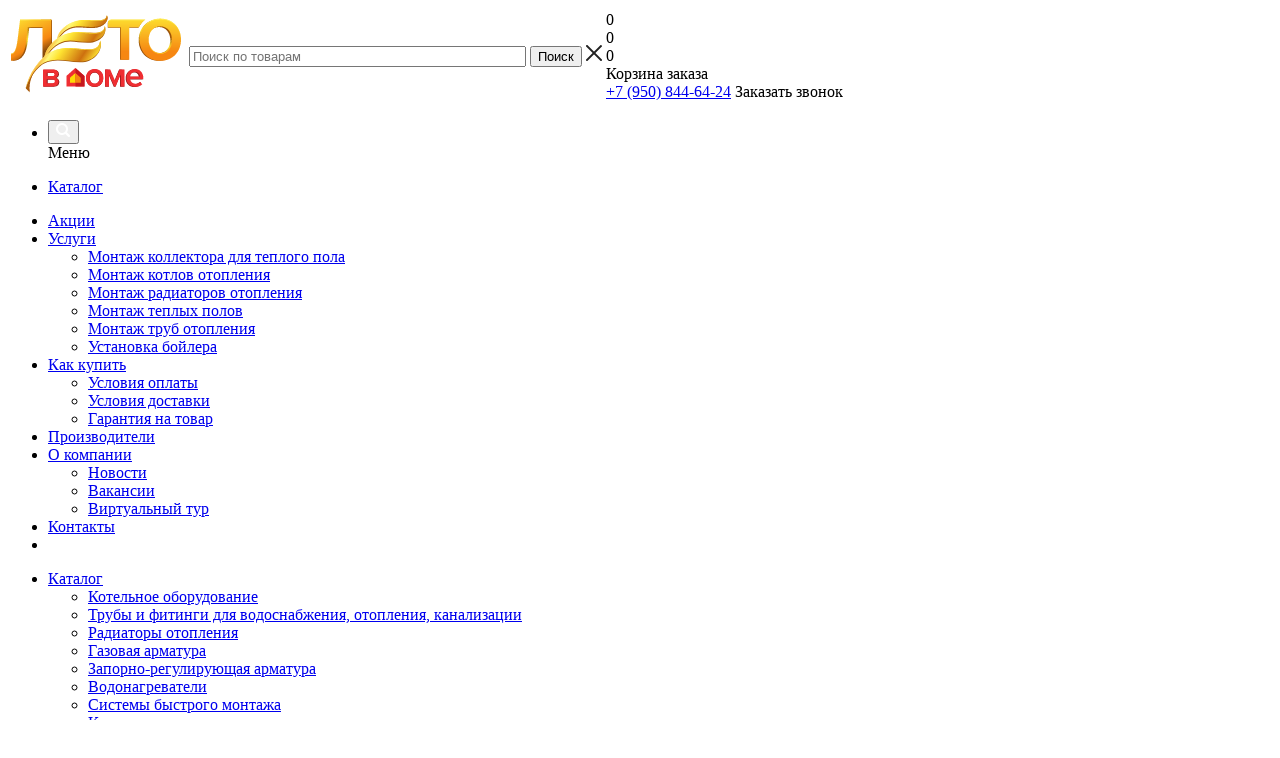

--- FILE ---
content_type: text/html; charset=UTF-8
request_url: https://letovdome.ru/catalog/kotelnoe_oborudovanie/komplektuyushchie_dlya_kotlov/kondensats_khomut_pruzhinnyy_80_stout.html
body_size: 55169
content:
<!DOCTYPE html>
<html xmlns="http://www.w3.org/1999/xhtml" xml:lang="ru" lang="ru" >
<head>
	<title> Конденсац. хомут пружинный Ø80 STOUT купить в Ростове-на-Дону с доставкой, цены - Лето в доме</title>
	<meta name="viewport" content="initial-scale=1.0, width=device-width" />
	<meta name="HandheldFriendly" content="true" />
	<meta name="yes" content="yes" />
	<meta name="apple-mobile-web-app-status-bar-style" content="black" />
	<meta name="SKYPE_TOOLBAR" content="SKYPE_TOOLBAR_PARSER_COMPATIBLE" />
	<meta http-equiv="Content-Type" content="text/html; charset=UTF-8" />
<meta name="description" content="Купить конденсац. хомут пружинный ø80 stout по доступным ценам в интернет-магазине &amp;quot;Лето в доме&amp;quot;. Конденсац. хомут пружинный Ø80 STOUT: описание, фото, прайс-лист, характеристики, отзывы, гарантия. &#128667; Доставка. Контактный телефон &#128222; : +7 (863) 333-37-37." />
<script data-skip-moving="true">(function(w, d, n) {var cl = "bx-core";var ht = d.documentElement;var htc = ht ? ht.className : undefined;if (htc === undefined || htc.indexOf(cl) !== -1){return;}var ua = n.userAgent;if (/(iPad;)|(iPhone;)/i.test(ua)){cl += " bx-ios";}else if (/Windows/i.test(ua)){cl += ' bx-win';}else if (/Macintosh/i.test(ua)){cl += " bx-mac";}else if (/Linux/i.test(ua) && !/Android/i.test(ua)){cl += " bx-linux";}else if (/Android/i.test(ua)){cl += " bx-android";}cl += (/(ipad|iphone|android|mobile|touch)/i.test(ua) ? " bx-touch" : " bx-no-touch");cl += w.devicePixelRatio && w.devicePixelRatio >= 2? " bx-retina": " bx-no-retina";if (/AppleWebKit/.test(ua)){cl += " bx-chrome";}else if (/Opera/.test(ua)){cl += " bx-opera";}else if (/Firefox/.test(ua)){cl += " bx-firefox";}ht.className = htc ? htc + " " + cl : cl;})(window, document, navigator);</script>


<link href="/bitrix/js/ui/design-tokens/dist/ui.design-tokens.min.css?172491474223463" type="text/css"  rel="stylesheet" />
<link href="/bitrix/js/ui/fonts/opensans/ui.font.opensans.min.css?16752350172320" type="text/css"  rel="stylesheet" />
<link href="/bitrix/js/main/popup/dist/main.popup.bundle.min.css?173823374026589" type="text/css"  rel="stylesheet" />
<link href="/bitrix/cache/css/s1/aspro_optimus/page_d0b7f7cde578561c1d84020513c36c1c/page_d0b7f7cde578561c1d84020513c36c1c_v1.css?17389320869899" type="text/css"  rel="stylesheet" />
<link href="/bitrix/cache/css/s1/aspro_optimus/default_7b73ffbabca4b1da3697d0b779cc9d56/default_7b73ffbabca4b1da3697d0b779cc9d56_v1.css?1738932086654" type="text/css"  rel="stylesheet" />
<link href="/bitrix/cache/css/s1/aspro_optimus/template_dc94e6dd1901bd9ef1326211cb063fcc/template_dc94e6dd1901bd9ef1326211cb063fcc_v1.css?1738932086710057" type="text/css"  data-template-style="true" rel="stylesheet" />
<link href="/bitrix/panel/main/popup.min.css?167523498620774" type="text/css"  data-template-style="true"  rel="stylesheet" />




<script type="extension/settings" data-extension="currency.currency-core">{"region":"ru"}</script>



<script type='text/javascript' data-skip-moving='true'>window['asproRecaptcha'] = {params: {'recaptchaColor':'light','recaptchaLogoShow':'y','recaptchaSize':'normal','recaptchaBadge':'bottomright','recaptchaLang':'ru'},key: '6LfKfispAAAAAP3GSGdJ2vA4Jn6uNK_92OLk5ZiD',ver: '2'};</script>
<script type='text/javascript' data-skip-moving='true'>!function(c,t,e,n,p){function a(e){var a=t.getElementById(e);if(a&&!(a.className.indexOf("g-recaptcha")<0)&&c.grecaptcha)if("3"==c[p].ver)a.innerHTML='<textarea class="g-recaptcha-response" style="display:none;resize:0;" name="g-recaptcha-response"></textarea>',grecaptcha.ready(function(){grecaptcha.execute(c[p].key,{action:"maxscore"}).then(function(e){a.innerHTML='<textarea class="g-recaptcha-response" style="display:none;resize:0;" name="g-recaptcha-response">'+e+"</textarea>"})});else{if(a.children.length)return;var r=grecaptcha.render(e,{sitekey:c[p].key+"",theme:c[p].params.recaptchaColor+"",size:c[p].params.recaptchaSize+"",callback:"onCaptchaVerify"+c[p].params.recaptchaSize,badge:c[p].params.recaptchaBadge});$(a).attr("data-widgetid",r)}}c.onLoadRenderRecaptcha=function(){for(var e in c[n].args)c[n].args.hasOwnProperty(e)&&a(c[n].args[e][0]);c[n]=function(e){a(e)}},c[n]=c[n]||function(){var e,a,r;c[n].args=c[n].args||[],c[n].args.push(arguments),a="recaptchaApiLoader",(e=t).getElementById(a)||((r=e.createElement("script")).id=a,r.src="//www.google.com/recaptcha/api.js?hl="+c[p].params.recaptchaLang+"&onload=onLoadRenderRecaptcha&render="+("3"==c[p].ver?c[p].key:"explicit"),e.head.appendChild(r))}}(window,document,0,"renderRecaptchaById","asproRecaptcha");</script>
<script type='text/javascript' data-skip-moving='true'>!function(){function i(a){for(var e=a;e;)if("form"===(e=e.parentNode).nodeName.toLowerCase())return e;return null}function s(a){var e=[],t=null,n=!1;void 0!==a&&(n=null!==a),t=n?a.getElementsByTagName("input"):document.getElementsByName("captcha_word");for(var r=0;r<t.length;r++)"captcha_word"===t[r].name&&e.push(t[r]);return e}function l(a){for(var e=[],t=a.getElementsByTagName("img"),n=0;n<t.length;n++)!/\/bitrix\/tools\/captcha.php\?(captcha_code|captcha_sid)=[^>]*?/i.test(t[n].src)&&"captcha"!==t[n].id||e.push(t[n]);return e}function h(a){var e="recaptcha-dynamic-"+(new Date).getTime();if(null!==document.getElementById(e)){for(var t=null;t=Math.floor(65535*Math.random()),null!==document.getElementById(e+t););e+=t}var n=document.createElement("div");n.id=e,n.className="g-recaptcha",n.attributes["data-sitekey"]=window.asproRecaptcha.key,a.parentNode&&(a.parentNode.className+=" recaptcha_text",a.parentNode.replaceChild(n,a)),renderRecaptchaById(e)}function a(){for(var a,e,t,n,r=function(){var a=s(null);if(0===a.length)return[];for(var e=[],t=0;t<a.length;t++){var n=i(a[t]);null!==n&&e.push(n)}return e}(),c=0;c<r.length;c++){var o=r[c],p=s(o);if(0!==p.length){var d=l(o);if(0!==d.length){for(a=0;a<p.length;a++)h(p[a]);for(a=0;a<d.length;a++)t=d[a],void 0,n="[data-uri]",t.attributes.src=n,t.style.display="none","src"in t&&(t.parentNode&&(t.parentNode.className+=" recaptcha_tmp_img"),t.src=n);e=o,"function"==typeof $&&$(e).find(".captcha-row label > span").length&&$(e).find(".captcha-row label > span").html(BX.message("RECAPTCHA_TEXT")+' <span class="star">*</span>')}}}}document.addEventListener?document.addEventListener("DOMNodeInserted",function(){try{return function(){if("undefined"!=typeof renderRecaptchaById)for(var a=document.getElementsByClassName("g-recaptcha"),e=0;e<a.length;e++){var t=a[e];if(0===t.innerHTML.length){var n=t.id;if("string"==typeof n&&0!==n.length){if("function"==typeof $){var r=$(t).closest(".captcha-row");r.length&&("3"==window.asproRecaptcha.ver?r.hide():(r.addClass(window.asproRecaptcha.params.recaptchaSize+" logo_captcha_"+window.asproRecaptcha.params.recaptchaLogoShow+" "+window.asproRecaptcha.params.recaptchaBadge),r.find(".captcha_image").addClass("recaptcha_tmp_img"),r.find(".captcha_input").addClass("recaptcha_text"),"invisible"!==window.asproRecaptcha.params.recaptchaSize&&(r.find("input.recaptcha").length||$('<input type="text" class="recaptcha" value="" />').appendTo(r))))}renderRecaptchaById(n)}}}}(),window.renderRecaptchaById&&window.asproRecaptcha&&window.asproRecaptcha.key?(a(),!0):(console.error("Bad captcha keys or module error"),!0)}catch(a){return console.error(a),!0}},!1):console.warn("Your browser does not support dynamic ReCaptcha replacement")}();</script>
<link rel="shortcut icon" href="/include/favicon.svg?1675234981" type="image/x-icon" />

<meta property="og:description" content="Конденсац. хомут пружинный Ø80 STOUT" />
<meta property="og:image" content="https://letovdome.ru/upload/iblock/def/214yz2bp9t2qiatad4mixm54fl8ufdvi.jpg" />
<link rel="image_src" href="https://letovdome.ru/upload/iblock/def/214yz2bp9t2qiatad4mixm54fl8ufdvi.jpg"  />
<meta property="og:title" content=" Конденсац. хомут пружинный Ø80 STOUT купить в Ростове-на-Дону с доставкой, цены - Лето в доме" />
<meta property="og:type" content="website" />
<meta property="og:url" content="https://letovdome.ru/catalog/kotelnoe_oborudovanie/komplektuyushchie_dlya_kotlov/kondensats_khomut_pruzhinnyy_80_stout.html" />



		
						
				<!--[if gte IE 9]><style type="text/css">.basket_button, .button30, .icon {filter: none;}</style><![endif]-->
	<link href='https://fonts.googleapis.com/css?family=Ubuntu:400,500,700,400italic&subset=latin,cyrillic' rel='stylesheet' type='text/css'>	<link rel="canonical" href="/catalog/kotelnoe_oborudovanie/komplektuyushchie_dlya_kotlov/kondensats_khomut_pruzhinnyy_80_stout.html"/>
</head>
	<body class='' id="main">
		<div id="panel"></div>
						<!--'start_frame_cache_basketitems-component-block'-->	<div id="ajax_basket"></div>
<!--'end_frame_cache_basketitems-component-block'-->										            <div id="mobilefilter" class="visible-xs visible-sm scrollbar-filter"></div>
        		<div class="wrapper catalog_page basket_fly colored banner_auto">
			<div class="header_wrap ">
								<header id="header">
					<div class="wrapper_inner">
						<div class="top_br"></div>
						<table class="middle-h-row">
							<tr>
								<td class="logo_wrapp">
									<div class="logo nofill_n">
										<a href="/">
<svg width="170" height="79" viewBox="0 0 170 79" fill="none" xmlns="http://www.w3.org/2000/svg">
<mask id="mask0_79_125" style="mask-type:alpha" maskUnits="userSpaceOnUse" x="0" y="0" width="170" height="79">
<rect width="170" height="79" fill="#C4C4C4"/>
</mask>
<g mask="url(#mask0_79_125)">
<path d="M15.3569 74.7399C15.3569 74.7399 17.547 64.2972 22.8471 56.4912C32.0387 42.9547 40.7157 34.3376 59.3111 34.9066C73.4537 35.339 87.7056 40.4307 89.0366 27.5411C92.3402 34.3148 84.9091 48.6567 69.007 48.3052C54.5871 47.9865 44.8674 43.8109 33.1471 49.5743C22.0141 55.8143 16.9852 69.9564 15.3569 74.7399Z" fill="#A4590B"/>
<path d="M44.589 67.5459C44.589 66.5365 43.8664 65.6318 42.5245 65.6318H36.7088V69.4253H42.5245C43.7975 69.4253 44.589 68.7294 44.589 67.5459ZM44.2793 60.7589C44.2793 59.7143 43.591 59.0183 42.4213 59.0183H36.7088V62.4295H42.4213C43.591 62.4295 44.2793 61.6983 44.2793 60.7589V60.7589ZM33.096 72.6277L32.0076 72.3974L33.096 55.816H43.0407C46.2063 55.816 47.9611 57.7307 47.9611 60.1324C47.9611 62.1512 46.6882 63.5083 45.1741 63.9607C46.9631 64.3788 48.3055 66.0841 48.3055 68.0682C48.3055 70.6788 46.516 72.6277 43.2814 72.6277H33.096Z" fill="#8C191A"/>
<path d="M88.4254 64.2045C88.4254 61.2458 86.7048 58.6357 83.6081 58.6357C80.5457 58.6357 78.8251 61.2458 78.8251 64.2045C78.8251 67.198 80.5457 69.8086 83.6081 69.8086C86.7048 69.8086 88.4254 67.198 88.4254 64.2045ZM75.0744 64.2045C75.0744 59.4011 78.3433 55.3987 83.6081 55.3987C88.9415 55.3987 92.1762 59.4011 92.1762 64.2045C92.1762 69.0427 88.9415 73.0456 83.6081 73.0456C78.3433 73.0456 75.0744 69.0427 75.0744 64.2045Z" fill="#8C191A"/>
<path d="M109.105 72.6277V60.933L104.638 72.3975L104.15 72.6277H102.705L97.7155 60.933L98.0599 72.3975L97.7155 72.6277H94.1026V55.8161L94.3667 55.4089L98.8167 55.8161L103.427 66.676L107.97 55.8161L108.542 55.4089L112.719 55.8161L113.395 72.3975L112.719 72.6277H109.105Z" fill="#8C191A"/>
<path d="M123.075 58.3919C119.978 58.3919 118.567 60.7936 118.395 62.8471H127.754C127.686 60.863 126.343 58.3919 123.075 58.3919ZM114.644 64.2047C114.644 59.3313 118.154 55.3984 123.075 55.3984C128.064 55.3984 131.264 59.2619 131.264 64.5524L132.352 65.1166L131.264 65.4229H118.429C118.704 67.9636 120.597 70.0518 123.729 70.0518C125.346 70.0518 127.273 69.3906 128.443 68.2071L129.468 67.9303L130.094 70.6088C128.443 72.21 126 73.0453 123.35 73.0453C118.361 73.0453 114.644 69.53 114.644 64.2047" fill="#8C191A"/>
<path d="M10.6292 6.41523L8.26454 25.5777C6.96021 35.9338 5.08459 39.7669 1.74149 39.7669V46.7794C10.3851 46.7794 15.2776 40.8262 16.8269 26.5562L18.213 13.9172H32.483V45.8005H34.6117C34.7882 45.2225 34.9809 44.6479 35.1897 44.079C35.341 43.4791 35.5089 42.8836 35.6996 42.2937C36.3423 40.3111 37.1172 38.2747 38.2593 36.5194C38.9804 35.4101 39.7862 34.3075 40.7343 33.378C40.8351 33.2785 40.9398 33.1829 41.0454 33.0883V6.41523L40.1454 5.59515L10.6292 6.41523Z" fill="url(#paint0_linear_79_125)"/>
<path d="M127.652 26.0672C127.652 37.4018 135.399 46.7794 147.875 46.7794C160.514 46.7794 168.18 37.4018 168.18 26.0672C168.18 14.8139 160.514 5.43675 147.875 5.43675C135.399 5.43675 127.652 14.8139 127.652 26.0672V26.0672ZM136.54 26.0672C136.54 19.136 140.618 13.0201 147.875 13.0201C155.214 13.0201 159.291 19.136 159.291 26.0672C159.291 33.0802 155.214 39.1956 147.875 39.1956C140.618 39.1956 136.54 33.0802 136.54 26.0672Z" fill="url(#paint1_linear_79_125)"/>
<path d="M133.191 6.3719H99.6688C98.0205 6.3719 96.6848 7.70763 96.6848 9.35587V13.8739H109.07V45.7576H117.632V13.8739H126.933C127.017 13.7127 127.784 13.3725 127.871 13.2137C129.377 10.4813 130.716 8.27274 133.191 6.3719Z" fill="#A4590B"/>
<path d="M9.07891 5.59515L6.66339 25.1681C5.33052 35.7459 3.41494 39.6603 0 39.6603V46.8232C8.8287 46.8232 13.8262 40.743 15.4084 26.1671L16.824 13.258H31.3999V45.8238H33.5738C33.7545 45.2334 33.951 44.6464 34.1646 44.0651C34.3192 43.4529 34.4904 42.8441 34.6855 42.2419C35.3419 40.2169 36.133 38.1362 37.2993 36.3438C38.0367 35.2108 38.8591 34.0848 39.8276 33.1349C39.9308 33.0336 40.0369 32.9356 40.1454 32.839V5.59515H9.07891Z" fill="url(#paint2_linear_79_125)"/>
<path d="M73.3875 61.9282L64.3599 53.9562L55.4408 61.9282V72.3975H73.3875V61.9282Z" fill="#EF2E32"/>
<path d="M59.1178 68.6963V63.694L64.3736 58.9966L69.7103 63.7092V68.6963H59.1178Z" fill="#FDDA04"/>
<path d="M26.8649 53.2713C20.8509 59.7426 17.4145 69.2196 18.892 78.2177C17.5724 77.2339 16.2329 76.2302 15.2521 74.9078C15.0746 74.6686 14.9062 74.4103 14.8544 74.1173C14.7945 73.7771 14.8986 73.4318 15.0033 73.1026C16.759 67.5885 19.0984 62.2603 21.9697 57.2362C21.8807 57.4341 21.7918 57.6324 21.7028 57.8303" fill="#AB5C0C"/>
<path d="M43.7556 67.2622C43.7556 66.2423 43.0169 65.3276 41.6455 65.3276H35.7008V69.1616H41.6455C42.9465 69.1616 43.7556 68.4581 43.7556 67.2622ZM43.4388 60.4033C43.4388 59.3482 42.7357 58.6447 41.5399 58.6447H35.7008V62.0915H41.5399C42.7357 62.0915 43.4388 61.3533 43.4388 60.4033V60.4033ZM32.0076 72.3977V55.4091H42.173C45.4086 55.4091 47.2024 57.3432 47.2024 59.7702C47.2024 61.8104 45.9009 63.1823 44.3535 63.6394C46.1825 64.0613 47.5544 65.7852 47.5544 67.7897C47.5544 70.4279 45.7254 72.3977 42.4189 72.3977H32.0076Z" fill="#EF2E32"/>
<path d="M88.5639 63.8856C88.5639 60.8959 86.8053 58.2578 83.6396 58.2578C80.5096 58.2578 78.7505 60.8959 78.7505 63.8856C78.7505 66.9105 80.5096 69.5486 83.6396 69.5486C86.8053 69.5486 88.5639 66.9105 88.5639 63.8856ZM74.917 63.8856C74.917 59.0317 78.2582 54.987 83.6396 54.987C89.0914 54.987 92.3979 59.0317 92.3979 63.8856C92.3979 68.7747 89.0914 72.8194 83.6396 72.8194C78.2582 72.8194 74.917 68.7747 74.917 63.8856Z" fill="#EF2E32"/>
<path d="M109.702 72.3974V60.5795L104.638 72.3974H103.16L98.0599 60.5795V72.3974H94.3667V55.4088H99.1853L103.899 66.3829L108.542 55.4088H113.395V72.3974H109.702Z" fill="#EF2E32"/>
<path d="M123.981 58.0117C120.816 58.0117 119.374 60.4386 119.198 62.5141H128.765C128.694 60.509 127.323 58.0117 123.981 58.0117ZM115.364 63.8854C115.364 58.9612 118.952 54.9868 123.981 54.9868C129.082 54.9868 132.352 58.8912 132.352 64.2375V65.1165H119.233C119.514 67.6843 121.449 69.7949 124.65 69.7949C126.303 69.7949 128.272 69.1265 129.468 67.9307L131.156 70.3571C129.468 71.9754 126.971 72.8197 124.263 72.8197C119.163 72.8197 115.364 69.2669 115.364 63.8854" fill="#EF2E32"/>
<path d="M46.3082 28.8532C46.3386 28.8071 45.8748 24.1458 48.1491 20.3684C52.7694 12.6937 62.7459 6.93606 73.7185 7.10826C84.4124 7.27618 95.5039 8.91396 95.7689 1.75206C98.6039 5.46049 93.7415 13.8397 82.1353 14.0794C71.509 14.2992 65.7679 11.6368 57.5096 15.5968C50.1022 19.1488 46.7858 26.4938 46.3082 28.8532Z" fill="#A4590B"/>
<path d="M33.2894 48.4319C33.2894 48.4319 33.0739 41.5207 36.9579 35.5646C43.5313 25.4839 53.739 19.0027 67.8321 19.1887C80.2399 19.3528 92.8289 22.7478 93.4972 13.168C96.6215 18.167 90.7458 28.7557 77.078 28.8052C64.6132 28.8503 58.1838 25.0991 48.1464 30.2855C39.0718 34.9743 34.186 45.113 33.2894 48.4319Z" fill="#A4590B"/>
<path d="M73.7372 5.91243C62.6704 5.73928 52.6083 11.546 47.9485 19.2863C45.6885 23.0399 46.109 27.6593 46.0924 27.8391C46.5785 25.4535 49.924 18.0538 57.3889 14.4738C63.1927 11.6911 67.7636 12.151 73.6278 12.611C76.1794 12.8108 78.9764 13.0106 82.2263 12.9435C93.9319 12.7019 98.645 4.73987 95.7857 1.00004C95.5183 8.22378 84.5224 6.08178 73.7372 5.91243V5.91243ZM46.0914 27.8439C46.0919 27.8434 46.0924 27.8415 46.0924 27.8391C46.0924 27.8405 46.0919 27.8424 46.0914 27.8439Z" fill="url(#paint3_linear_79_125)"/>
<path d="M67.7997 18.0966C53.5863 17.9092 43.2911 24.446 36.661 34.6128C32.7437 40.6198 32.9611 47.5909 32.9611 47.5909C33.8654 44.2435 38.793 34.0177 47.9456 29.2885C55.0509 25.6176 60.3634 26.3868 67.2456 27.156C70.1696 27.4828 73.3767 27.8096 77.125 27.7958C90.9104 27.7454 96.8364 17.0658 93.6855 12.0245C93.0115 21.6861 80.3145 18.2621 67.7997 18.0966" fill="url(#paint4_linear_79_125)"/>
<path d="M59.206 33.9492C40.4512 33.3756 31.6996 42.0663 22.429 55.7189C18.2159 61.9242 15.621 70.4466 14.888 73.5067C14.7924 73.9058 14.8632 74.1617 14.8632 74.1617C16.5053 69.3373 21.5889 55.0368 32.8179 48.743C44.6387 42.9302 54.4416 47.1414 68.9856 47.463C85.0233 47.8173 92.5191 33.3527 89.1865 26.521C87.8441 39.5205 73.4704 34.3854 59.206 33.9492" fill="url(#paint5_linear_79_125)"/>
<path d="M73.7206 6.11412C62.6538 5.9405 52.5916 11.7472 47.9314 19.4875C46.9263 21.1572 46.4515 22.9976 46.2327 24.5426C46.2655 24.5179 46.2998 24.495 46.3331 24.4708C46.5857 23.068 47.058 21.4892 47.9314 20.0388C52.5916 12.2985 62.6538 6.49134 73.7206 6.66496C84.5058 6.83383 95.5017 8.97583 95.7685 1.75209C96.2576 2.39189 96.5249 3.15489 96.5739 3.98115C96.6305 2.94321 96.3646 1.98091 95.7685 1.20174C95.5017 8.425 84.5058 6.28347 73.7206 6.11412" fill="url(#paint6_linear_79_125)"/>
<path d="M67.7831 18.2983C53.5696 18.1109 43.2744 24.6473 36.6443 34.8145C34.9152 37.466 33.9919 40.3049 33.4996 42.6495C33.5567 42.5829 33.6128 42.5159 33.6694 42.4483C34.1946 40.2635 35.096 37.7395 36.6443 35.3654C43.2744 25.1986 53.5696 18.6613 67.7831 18.8492C80.2979 19.0142 92.9943 22.4382 93.6689 12.7766C94.1793 13.5929 94.4499 14.558 94.4889 15.6012C94.5379 14.3468 94.2678 13.1847 93.6689 12.2262C92.9943 21.8878 80.2979 18.4638 67.7831 18.2983" fill="url(#paint7_linear_79_125)"/>
<path d="M59.1894 34.1505C40.4346 33.5768 31.6829 42.2675 22.4123 55.9206C19.3447 60.4392 17.3101 65.8329 16.1333 69.6099C16.2375 69.4562 16.344 69.304 16.4549 69.1556C17.6664 65.4662 19.6072 60.6038 22.4123 56.4715C31.6829 42.8189 40.4346 34.1281 59.1894 34.7013C73.4532 35.1375 87.827 40.2725 89.1698 27.273C89.656 28.2701 89.91 29.4307 89.9424 30.6832C89.98 29.2195 89.7269 27.8643 89.1698 26.7227C87.827 39.7222 73.4532 34.5872 59.1894 34.1505Z" fill="url(#paint8_linear_79_125)"/>
<path d="M128.605 25.6676C128.605 37.2448 136.518 46.8232 149.261 46.8232C162.171 46.8232 170 37.2448 170 25.6676C170 14.1741 162.171 4.59573 149.261 4.59573C136.518 4.59573 128.605 14.1741 128.605 25.6676ZM137.684 25.6676C137.684 18.5885 141.849 12.3418 149.261 12.3418C156.757 12.3418 160.922 18.5885 160.922 25.6676C160.922 32.8309 156.757 39.0776 149.261 39.0776C141.849 39.0776 137.684 32.8309 137.684 25.6676Z" fill="url(#paint9_linear_79_125)"/>
<path d="M64.3757 72.3974H73.3875V61.9281L64.3757 53.9704V72.3974Z" fill="#C6171D"/>
<path d="M100.024 5.55139C98.3401 5.55139 96.9758 6.91566 96.9758 8.59863V13.2137H109.626V45.7795H118.371V13.2137H127.871C129.433 10.2183 131.588 7.6054 134.263 5.55139H100.024Z" fill="url(#paint10_linear_79_125)"/>
<path d="M9.07891 5.81111L6.66339 25.3836C5.33052 35.9614 3.41494 39.8763 0 39.8763V40.3762C3.41494 40.3762 5.33052 36.4618 6.66339 25.8835L9.07891 6.31105H40.1454V5.81111H9.07891Z" fill="url(#paint11_linear_79_125)"/>
<path d="M128.605 25.8836C128.605 25.9677 128.607 26.0505 128.608 26.1347C128.722 14.7521 136.61 5.31163 149.261 5.31163C162.077 5.31163 169.885 14.7521 169.997 26.1347C169.998 26.0505 170 25.9677 170 25.8836C170 14.3896 162.171 4.81169 149.261 4.81169C136.518 4.81169 128.605 14.3896 128.605 25.8836Z" fill="url(#paint12_linear_79_125)"/>
<path d="M149.261 39.2931C141.936 39.2931 137.783 33.192 137.686 26.1352C137.685 26.218 137.684 26.3007 137.684 26.384C137.684 33.5463 141.849 39.793 149.261 39.793C156.757 39.793 160.922 33.5463 160.922 26.384C160.922 26.3007 160.92 26.218 160.919 26.1352C160.823 33.192 156.669 39.2931 149.261 39.2931Z" fill="url(#paint13_linear_79_125)"/>
<path d="M100.024 5.76685C98.3401 5.76685 96.9758 7.1316 96.9758 8.81457V9.31499C96.9758 7.63154 98.3401 6.26727 100.024 6.26727H133.638C133.844 6.09745 134.051 5.92954 134.263 5.76685H100.024Z" fill="url(#paint14_linear_79_125)"/>
<path d="M69.7105 68.6962V63.7091L64.3733 58.9965V68.6962H69.7105Z" fill="#F68712"/>
</g>
<defs>
<linearGradient id="paint0_linear_79_125" x1="12.2829" y1="32.7772" x2="29.7139" y2="21.5314" gradientUnits="userSpaceOnUse">
<stop stop-color="#9C540A"/>
<stop offset="0.0338608" stop-color="#9C540A"/>
<stop offset="0.35782" stop-color="#FEE331"/>
<stop offset="0.842176" stop-color="#97510A"/>
<stop offset="1" stop-color="#97510A"/>
</linearGradient>
<linearGradient id="paint1_linear_79_125" x1="153.429" y1="17.2448" x2="137.516" y2="42.8386" gradientUnits="userSpaceOnUse">
<stop stop-color="#9C540A"/>
<stop offset="0.0338608" stop-color="#9C540A"/>
<stop offset="0.35782" stop-color="#FEE331"/>
<stop offset="0.842176" stop-color="#97510A"/>
<stop offset="1" stop-color="#97510A"/>
</linearGradient>
<linearGradient id="paint2_linear_79_125" x1="6.85686" y1="2.15633" x2="27.9427" y2="40.5325" gradientUnits="userSpaceOnUse">
<stop stop-color="#FEE331"/>
<stop offset="0.757533" stop-color="#F68712"/>
<stop offset="1" stop-color="#8A4A09"/>
</linearGradient>
<linearGradient id="paint3_linear_79_125" x1="51.5063" y1="1.90735" x2="94.083" y2="29.3273" gradientUnits="userSpaceOnUse">
<stop stop-color="#F68712"/>
<stop offset="0.0338608" stop-color="#F68712"/>
<stop offset="0.210399" stop-color="#FFF878"/>
<stop offset="0.35782" stop-color="#FEE331"/>
<stop offset="0.757533" stop-color="#CD700F"/>
<stop offset="1" stop-color="#FEE331"/>
</linearGradient>
<linearGradient id="paint4_linear_79_125" x1="42.27" y1="16.249" x2="84.8467" y2="43.669" gradientUnits="userSpaceOnUse">
<stop stop-color="#F68712"/>
<stop offset="0.0338608" stop-color="#F68712"/>
<stop offset="0.210399" stop-color="#FFF878"/>
<stop offset="0.35782" stop-color="#FEE331"/>
<stop offset="0.757533" stop-color="#CD700F"/>
<stop offset="1" stop-color="#FEE331"/>
</linearGradient>
<linearGradient id="paint5_linear_79_125" x1="29.611" y1="35.9062" x2="72.1874" y2="63.326" gradientUnits="userSpaceOnUse">
<stop stop-color="#F68712"/>
<stop offset="0.0338608" stop-color="#F68712"/>
<stop offset="0.210399" stop-color="#FFF878"/>
<stop offset="0.35782" stop-color="#FEE331"/>
<stop offset="0.757533" stop-color="#CD700F"/>
<stop offset="1" stop-color="#FEE331"/>
</linearGradient>
<linearGradient id="paint6_linear_79_125" x1="52.439" y1="0.917777" x2="93.9973" y2="27.6819" gradientUnits="userSpaceOnUse">
<stop stop-color="#FFF878"/>
<stop offset="0.210399" stop-color="#FFF878"/>
<stop offset="0.35782" stop-color="#FEE331"/>
<stop offset="1" stop-color="#FEE331"/>
</linearGradient>
<linearGradient id="paint7_linear_79_125" x1="43.6458" y1="14.5971" x2="84.8611" y2="41.1403" gradientUnits="userSpaceOnUse">
<stop stop-color="#FFF878"/>
<stop offset="0.210399" stop-color="#FFF878"/>
<stop offset="0.35782" stop-color="#FEE331"/>
<stop offset="1" stop-color="#FEE331"/>
</linearGradient>
<linearGradient id="paint8_linear_79_125" x1="31.0413" y1="34.2487" x2="71.704" y2="60.436" gradientUnits="userSpaceOnUse">
<stop stop-color="#FFF878"/>
<stop offset="0.210399" stop-color="#FFF878"/>
<stop offset="0.35782" stop-color="#FEE331"/>
<stop offset="1" stop-color="#FEE331"/>
</linearGradient>
<linearGradient id="paint9_linear_79_125" x1="149.303" y1="2.69882" x2="149.303" y2="49.1004" gradientUnits="userSpaceOnUse">
<stop stop-color="#FEE331"/>
<stop offset="0.757533" stop-color="#F68712"/>
<stop offset="1" stop-color="#F68712"/>
</linearGradient>
<linearGradient id="paint10_linear_79_125" x1="115.619" y1="2.69883" x2="115.619" y2="49.1004" gradientUnits="userSpaceOnUse">
<stop stop-color="#FEE331"/>
<stop offset="0.757533" stop-color="#F68712"/>
<stop offset="1" stop-color="#F68712"/>
</linearGradient>
<linearGradient id="paint11_linear_79_125" x1="9.12616" y1="3.17099" x2="20.9551" y2="24.6996" gradientUnits="userSpaceOnUse">
<stop stop-color="#FFF878"/>
<stop offset="0.210399" stop-color="#FFF878"/>
<stop offset="0.35782" stop-color="#FEE331"/>
<stop offset="1" stop-color="#FEE331"/>
</linearGradient>
<linearGradient id="paint12_linear_79_125" x1="149.303" y1="3.85375" x2="149.303" y2="27.2845" gradientUnits="userSpaceOnUse">
<stop stop-color="#FFF878"/>
<stop offset="0.210399" stop-color="#FFF878"/>
<stop offset="0.35782" stop-color="#FEE331"/>
<stop offset="1" stop-color="#FEE331"/>
</linearGradient>
<linearGradient id="paint13_linear_79_125" x1="149.303" y1="25.5216" x2="149.303" y2="40.5298" gradientUnits="userSpaceOnUse">
<stop stop-color="#FFF878"/>
<stop offset="0.210399" stop-color="#FFF878"/>
<stop offset="0.35782" stop-color="#FEE331"/>
<stop offset="1" stop-color="#FEE331"/>
</linearGradient>
<linearGradient id="paint14_linear_79_125" x1="115.619" y1="5.51546" x2="115.619" y2="9.60764" gradientUnits="userSpaceOnUse">
<stop stop-color="#FFF878"/>
<stop offset="0.210399" stop-color="#FFF878"/>
<stop offset="0.35782" stop-color="#FEE331"/>
<stop offset="1" stop-color="#FEE331"/>
</linearGradient>
</defs>
</svg></a>										</div>
								</td>
								<td class="text_wrapp">
									<div class="slogan">
																			</div>
								</td>
								<td  class="center_block">
									<div class="search">
											<div id="title-search" class="stitle_form">
		<form action="/catalog/">
			<div class="form-control1 bg">
				<input id="title-searchs-input" type="text" name="q" value="" size="40" class="text small_block" maxlength="100" autocomplete="off" placeholder="Поиск по товарам" />
				<input name="s" type="submit" value="Поиск" class="button icon" />
				<span class="close-block inline-search-hide">
					<i class="svg inline close-icons svg-inline-svg-close" aria-hidden="true" ><svg xmlns="http://www.w3.org/2000/svg" width="16" height="16" viewBox="0 0 16 16"><defs><style>.cccls-1{fill:#222;fill-rule:evenodd;}</style></defs><path data-name="Rounded Rectangle 114 copy 3" class="cccls-1" d="M334.411,138l6.3,6.3a1,1,0,0,1,0,1.414,0.992,0.992,0,0,1-1.408,0l-6.3-6.306-6.3,6.306a1,1,0,0,1-1.409-1.414l6.3-6.3-6.293-6.3a1,1,0,0,1,1.409-1.414l6.3,6.3,6.3-6.3A1,1,0,0,1,340.7,131.7Z" transform="translate(-325 -130)"/></svg>
</i>					
				</span>
			</div>
		</form>
	</div>


<div class="search-overlay"></div>



									</div>
								</td>
								<td class="basket_wrapp">
																			<div class="header-cart fly" id="basket_line">
											<div class="basket_fly">
	<div class="opener">
					<div title="Корзина пуста" data-type="AnDelCanBuy" class="basket_count small clicked empty">
				<a href="/basket/"></a>
				<div class="wraps_icon_block basket">
					<div class="count empty_items">
						<span>
							<span class="items">
								<span>0</span>
							</span>
						</span>
					</div>
				</div>
			</div>
			<div title="Список отложенных товаров пуст" data-type="DelDelCanBuy" class="wish_count small clicked empty">
				<a href="/basket/"></a>
				<div class="wraps_icon_block delay">
					<div class="count empty_items">
						<span>
							<span class="items">
								<span>0</span>
							</span>
						</span>
					</div>
				</div>
			</div>
				<div title="Сравнение товаров" class="compare_count small">
			<a href="/catalog/compare.php"></a>
			<div id="compare_fly" class="wraps_icon_block compare">
				<div class="count empty_items">
					<span>
						<span class="items">
							<span>0</span>
						</span>
					</span>
				</div>
			</div>
		</div>
		<div title="Вход\регистрация" class="user_block small">
			<a href="/auth/"></a>
			<div class="wraps_icon_block no_img user_reg"></div>
		</div>
	</div>
	<div class="basket_sort">
		<span class="basket_title">Корзина заказа</span>
	</div>
</div>
<!--'start_frame_cache_header-cart'-->									<!--'end_frame_cache_header-cart'-->										</div>
										<div class="middle_phone">
											<div class="phones">
												<span class="phone_wrap">
													<span class="phone">
														<span class="icons fa fa-phone"></span>
														<span class="phone_text">
															<a href="tel:+7(950)844-64-24" rel="nofollow">+7 (950) 844-64-24</a>														</span>
													</span>
													<span class="order_wrap_btn">
														<span class="callback_btn">Заказать звонок</span>
													</span>
												</span>
											</div>
										</div>
																		<div class="clearfix"></div>
								</td>
							</tr>
						</table>
					</div>
					<div class="catalog_menu menu_colored">
						<div class="wrapper_inner">
							<div class="wrapper_middle_menu wrap_menu">
								<ul class="menu adaptive">
									<li class="menu_opener">	<div class="wrap_icon_search search_in_menu">
		<button class="top-btn inline-search-show ">
			<i class="svg inline  svg-inline-search-top" aria-hidden="true" ><svg width="15" height="15" viewBox="0 0 15 15" fill="none" xmlns="http://www.w3.org/2000/svg"><path fill-rule="evenodd" clip-rule="evenodd" d="M13.6989 13.6989C13.5966 13.802 13.475 13.8838 13.3409 13.9397C13.2069 13.9955 13.0631 14.0243 12.9179 14.0243C12.7727 14.0243 12.6289 13.9955 12.4949 13.9397C12.3608 13.8838 12.2392 13.802 12.1369 13.6989L9.4029 10.9649C8.16747 11.811 6.66059 12.1653 5.17756 11.9583C3.69452 11.7514 2.34223 10.998 1.38567 9.84599C0.42911 8.69394 -0.0627673 7.22621 0.00642194 5.7304C0.0756111 4.23459 0.700884 2.81853 1.75971 1.75971C2.81854 0.700881 4.23459 0.0756111 5.7304 0.00642192C7.2262 -0.0627673 8.69394 0.429112 9.84599 1.38567C10.998 2.34223 11.7514 3.69453 11.9583 5.17756C12.1653 6.66059 11.811 8.16746 10.9649 9.4029L13.6989 12.1369C13.802 12.2392 13.8838 12.3608 13.9397 12.4949C13.9955 12.6289 14.0243 12.7727 14.0243 12.9179C14.0243 13.0631 13.9955 13.2069 13.9397 13.3409C13.8838 13.475 13.802 13.5966 13.6989 13.6989ZM6.0159 2.0159C5.22477 2.0159 4.45141 2.25049 3.79362 2.69002C3.13582 3.12954 2.62313 3.75426 2.32038 4.48516C2.01763 5.21607 1.93842 6.02033 2.09276 6.79626C2.2471 7.57218 2.62806 8.28491 3.18747 8.84432C3.74688 9.40373 4.45961 9.7847 5.23553 9.93904C6.01146 10.0934 6.81572 10.0142 7.54663 9.71142C8.27753 9.40866 8.90225 8.89597 9.34178 8.23818C9.78131 7.58038 10.0159 6.80702 10.0159 6.0159C10.0159 4.95503 9.59447 3.93761 8.84433 3.18747C8.09418 2.43732 7.07676 2.0159 6.0159 2.0159Z" fill="white"/></svg></i>		</button>
	</div>
<div class="text">
										Меню								</div></li>
								</ul>
								<div class="catalog_menu_ext">
												
	<ul class="menu top menu_top_block catalogfirst ">
					<li class="catalog icons_fa has-child current">
				<a class="parent" href="/catalog/" >Каталог</a>
									<ul class="dropdown">
											<div  data-nlo="menu-catalog">						</div>					</ul>
							</li>
			</ul>
								</div>
								<div class="inc_menu">
											<ul class="menu top menu_top_block catalogfirst visible_on_ready">
					<li class="  ">
				<a class="" href="/sale/" >Акции</a>
							</li>
					<li class="  has-child">
				<a class="icons_fa parent" href="/services/" >Услуги</a>
									<ul class="dropdown">
													<li class=" ">
								<a class="" href="/services/montazh-kollektora-v-rostove/">Монтаж коллектора для теплого пола</a>
															</li>
													<li class=" ">
								<a class="" href="/services/montazh-kotlov-otopleniya-v-rostove/">Монтаж котлов отопления</a>
															</li>
													<li class=" ">
								<a class="" href="/services/montazh-radiatorov-otopleniya-v-rostove/">Монтаж радиаторов отопления</a>
															</li>
													<li class=" ">
								<a class="" href="/services/montazh-teplykh-polov-v-rostove/">Монтаж теплых полов</a>
															</li>
													<li class=" ">
								<a class="" href="/services/montazh-trub-otopleniya-v-rostove/">Монтаж труб отопления</a>
															</li>
													<li class=" ">
								<a class="" href="/services/ustanovka-boylera-v-rostove/">Установка бойлера</a>
															</li>
											</ul>
							</li>
					<li class="  has-child">
				<a class="icons_fa parent" href="/help/" >Как купить</a>
									<ul class="dropdown">
													<li class=" ">
								<a class="" href="/help/payment/">Условия оплаты</a>
															</li>
													<li class=" ">
								<a class="" href="/help/delivery/">Условия доставки</a>
															</li>
													<li class=" ">
								<a class="" href="/help/warranty/">Гарантия на товар</a>
															</li>
											</ul>
							</li>
					<li class="  ">
				<a class="" href="/info/brands/" >Производители</a>
							</li>
					<li class="  has-child">
				<a class="icons_fa parent" href="/company/" >О компании</a>
									<ul class="dropdown">
													<li class=" ">
								<a class="" href="/company/news/">Новости</a>
															</li>
													<li class=" ">
								<a class="" href="/company/jobs/">Вакансии</a>
															</li>
													<li class=" ">
								<a class="" href="/3d-tour/">Виртуальный тур</a>
															</li>
											</ul>
							</li>
					<li class="  ">
				<a class="" href="/contacts/" >Контакты</a>
							</li>
				<li class="more">
			<a href="javascript:;" rel="nofollow"></a>
			<ul class="dropdown"></ul>
		</li>
	</ul>
	<div class="mobile_menu_wrapper">
		<ul class="mobile_menu">
							<li class="icons_fa has-child current">
					<a class="dark_link parent" href="/catalog/" >Каталог</a>
											<div class="toggle_mobile_menu"></div>
						<ul class="dropdown">
															<li class="full  current ">
									<a class="icons_fa parent" href="/catalog/kotelnoe_oborudovanie/">Котельное оборудование</a>
								</li>
															<li class="full ">
									<a class="icons_fa parent" href="/catalog/truby_i_fitingi_dlya_vodosnabzheniya_otopleniya_kanalizatsii/">Трубы и фитинги для водоснабжения, отопления, канализации</a>
								</li>
															<li class="full ">
									<a class="icons_fa parent" href="/catalog/radiatory_otopleniya/">Радиаторы отопления</a>
								</li>
															<li class="full ">
									<a class="icons_fa parent" href="/catalog/gazovaya_armatura/">Газовая арматура</a>
								</li>
															<li class="full ">
									<a class="icons_fa parent" href="/catalog/zaporno_reguliruyushchaya_armatura/">Запорно-регулирующая арматура</a>
								</li>
															<li class="full ">
									<a class="icons_fa parent" href="/catalog/vodonagrevateli_1/">Водонагреватели</a>
								</li>
															<li class="full ">
									<a class="icons_fa " href="/catalog/sistemy_bystrogo_montazha/">Системы быстрого монтажа</a>
								</li>
															<li class="full ">
									<a class="icons_fa parent" href="/catalog/kollektornye_sistemy/">Коллекторные системы</a>
								</li>
															<li class="full ">
									<a class="icons_fa parent" href="/catalog/rasshiritelnye_baki/">Расширительные баки</a>
								</li>
															<li class="full ">
									<a class="icons_fa parent" href="/catalog/dymokhody/">Дымоходы</a>
								</li>
															<li class="full ">
									<a class="icons_fa " href="/catalog/split_sistemy_1/">Сплит-системы</a>
								</li>
															<li class="full ">
									<a class="icons_fa parent" href="/catalog/predokhranitelnaya_armatura/">Предохранительная арматура</a>
								</li>
															<li class="full ">
									<a class="icons_fa parent" href="/catalog/kontrolno_izmeritelnye_pribory/">Контрольно-измерительные приборы</a>
								</li>
															<li class="full ">
									<a class="icons_fa parent" href="/catalog/pribory_upravleniya/">Приборы управления</a>
								</li>
															<li class="full ">
									<a class="icons_fa parent" href="/catalog/shlangi_i_poliv/">Шланги и полив</a>
								</li>
															<li class="full ">
									<a class="icons_fa parent" href="/catalog/zashchita_elektrooborudovaniya_sistem_otopleniya/">Защита электрооборудования систем отопления</a>
								</li>
															<li class="full ">
									<a class="icons_fa parent" href="/catalog/vodopodgotovka/">Водоподготовка</a>
								</li>
															<li class="full ">
									<a class="icons_fa parent" href="/catalog/baki_dlya_zhidkostey/">Баки для жидкостей</a>
								</li>
															<li class="full ">
									<a class="icons_fa parent" href="/catalog/nasosy/">Насосы</a>
								</li>
															<li class="full ">
									<a class="icons_fa " href="/catalog/sistema_zashchity_ot_protechek_vody/">Система защиты от протечек воды</a>
								</li>
															<li class="full ">
									<a class="icons_fa parent" href="/catalog/santekhnika_1/">Сантехника</a>
								</li>
															<li class="full ">
									<a class="icons_fa parent" href="/catalog/gibkaya_podvodka_1/">Гибкая подводка</a>
								</li>
															<li class="full ">
									<a class="icons_fa parent" href="/catalog/teplovoe_oborudovanie/">Тепловое оборудование</a>
								</li>
															<li class="full ">
									<a class="icons_fa parent" href="/catalog/elektricheskiy_teplyy_pol/">Электрический теплый пол</a>
								</li>
															<li class="full ">
									<a class="icons_fa parent" href="/catalog/konvektory/">Конвекторы</a>
								</li>
															<li class="full ">
									<a class="icons_fa " href="/catalog/germetiki/">Герметики</a>
								</li>
															<li class="full ">
									<a class="icons_fa " href="/catalog/izolyatsiya/">Изоляция</a>
								</li>
															<li class="full ">
									<a class="icons_fa " href="/catalog/teplonositel_i_plastifikatory/">Теплоноситель и Пластификаторы</a>
								</li>
															<li class="full ">
									<a class="icons_fa parent" href="/catalog/gorelki_1/">Горелки</a>
								</li>
													</ul>
									</li>
							<li class="icons_fa  ">
					<a class="dark_link " href="/sale/" >Акции</a>
									</li>
							<li class="icons_fa has-child ">
					<a class="dark_link parent" href="/services/" >Услуги</a>
											<div class="toggle_mobile_menu"></div>
						<ul class="dropdown">
															<li class="full ">
									<a class="icons_fa " href="/services/montazh-kollektora-v-rostove/">Монтаж коллектора для теплого пола</a>
								</li>
															<li class="full ">
									<a class="icons_fa " href="/services/montazh-kotlov-otopleniya-v-rostove/">Монтаж котлов отопления</a>
								</li>
															<li class="full ">
									<a class="icons_fa " href="/services/montazh-radiatorov-otopleniya-v-rostove/">Монтаж радиаторов отопления</a>
								</li>
															<li class="full ">
									<a class="icons_fa " href="/services/montazh-teplykh-polov-v-rostove/">Монтаж теплых полов</a>
								</li>
															<li class="full ">
									<a class="icons_fa " href="/services/montazh-trub-otopleniya-v-rostove/">Монтаж труб отопления</a>
								</li>
															<li class="full ">
									<a class="icons_fa " href="/services/ustanovka-boylera-v-rostove/">Установка бойлера</a>
								</li>
													</ul>
									</li>
							<li class="icons_fa has-child ">
					<a class="dark_link parent" href="/help/" >Как купить</a>
											<div class="toggle_mobile_menu"></div>
						<ul class="dropdown">
															<li class="full ">
									<a class="icons_fa " href="/help/payment/">Условия оплаты</a>
								</li>
															<li class="full ">
									<a class="icons_fa " href="/help/delivery/">Условия доставки</a>
								</li>
															<li class="full ">
									<a class="icons_fa " href="/help/warranty/">Гарантия на товар</a>
								</li>
													</ul>
									</li>
							<li class="icons_fa  ">
					<a class="dark_link " href="/info/brands/" >Производители</a>
									</li>
							<li class="icons_fa has-child ">
					<a class="dark_link parent" href="/company/" >О компании</a>
											<div class="toggle_mobile_menu"></div>
						<ul class="dropdown">
															<li class="full ">
									<a class="icons_fa " href="/company/news/">Новости</a>
								</li>
															<li class="full ">
									<a class="icons_fa " href="/company/jobs/">Вакансии</a>
								</li>
															<li class="full ">
									<a class="icons_fa " href="/3d-tour/">Виртуальный тур</a>
								</li>
													</ul>
									</li>
							<li class="icons_fa  ">
					<a class="dark_link " href="/contacts/" >Контакты</a>
									</li>
						<li class="search">
				<div class="search-input-div">
					<input class="search-input" type="text" autocomplete="off" maxlength="50" size="40" placeholder="Поиск" value="" name="q">
				</div>
				<div class="search-button-div">
					<button class="button btn-search btn-default" value="Найти" name="s" type="submit">Найти</button>
				</div>
			</li>
		</ul>
	</div>
								</div>
							</div>
						</div>
					</div>
				</header>
			</div>
			<div class="wraps" id="content">
				<div class="wrapper_inner  ">
																	<div class="left_block">
														<div class="menu_top_block catalog_block ">
		<ul class="menu dropdown">
							<li class="full has-child current opened m_line v_hover">
					<a class="icons_fa parent" href="/catalog/kotelnoe_oborudovanie/" >
												<span class="name">Котельное оборудование</span>
						<div class="toggle_block"></div>
					</a>
											<ul class="dropdown">
															<li class="  ">
																			<span class="image"><a href="/catalog/kotelnoe_oborudovanie/kotly_gazovye/"><img src="/upload/resize_cache/iblock/afa/50_50_1/afa555c90f6f69e2258580d2073af7d8.jpg" alt="Котлы газовые" /></a></span>
																		<a class="section dark_link" href="/catalog/kotelnoe_oborudovanie/kotly_gazovye/"><span>Котлы газовые</span></a>
																		<div class="clearfix"></div>
								</li>
															<li class="  ">
																			<span class="image"><a href="/catalog/kotelnoe_oborudovanie/kotly_dizelnye/"><img src="/upload/resize_cache/iblock/f97/50_50_1/f979365b31fc4d1d2b0814529d6bcdd0.png" alt="Котлы дизельные" /></a></span>
																		<a class="section dark_link" href="/catalog/kotelnoe_oborudovanie/kotly_dizelnye/"><span>Котлы дизельные</span></a>
																		<div class="clearfix"></div>
								</li>
															<li class="  ">
																			<span class="image"><a href="/catalog/kotelnoe_oborudovanie/kotly_elektricheskie_1/"><img src="/upload/resize_cache/iblock/3ad/50_50_1/b0ubg07j9cz2xllu855r74zrresvdg23.jpg" alt="Котлы электрические" /></a></span>
																		<a class="section dark_link" href="/catalog/kotelnoe_oborudovanie/kotly_elektricheskie_1/"><span>Котлы электрические</span></a>
																		<div class="clearfix"></div>
								</li>
															<li class="  ">
																			<span class="image"><a href="/catalog/kotelnoe_oborudovanie/kotly_tverdotoplivnye/"><img src="/upload/resize_cache/iblock/f83/50_50_1/f83f9a2b6c78fa7319ed5362a9492d04.png" alt="Котлы твердотопливные" /></a></span>
																		<a class="section dark_link" href="/catalog/kotelnoe_oborudovanie/kotly_tverdotoplivnye/"><span>Котлы твердотопливные</span></a>
																		<div class="clearfix"></div>
								</li>
															<li class="  ">
																			<span class="image"><a href="/catalog/kotelnoe_oborudovanie/kotly_universalnye/"><img src="/upload/resize_cache/iblock/5d9/50_50_1/5d9540966465a9f8aecd5eee8d1e5476.jpg" alt="Котлы универсальные" /></a></span>
																		<a class="section dark_link" href="/catalog/kotelnoe_oborudovanie/kotly_universalnye/"><span>Котлы универсальные</span></a>
																		<div class="clearfix"></div>
								</li>
															<li class="  ">
																			<span class="image"><a href="/catalog/kotelnoe_oborudovanie/gazovye_konvektory/"><img src="/upload/resize_cache/iblock/752/50_50_1/7525c07d24c67e041823e763a046c8b8.jpg" alt="Газовые конвекторы" /></a></span>
																		<a class="section dark_link" href="/catalog/kotelnoe_oborudovanie/gazovye_konvektory/"><span>Газовые конвекторы</span></a>
																		<div class="clearfix"></div>
								</li>
															<li class="  current  ">
																			<span class="image"><a href="/catalog/kotelnoe_oborudovanie/komplektuyushchie_dlya_kotlov/"><img src="/upload/resize_cache/iblock/294/50_50_1/294cfbe3eb3e544415da652b5932b22a.jpg" alt="Комплектующие для котлов" /></a></span>
																		<a class="section dark_link" href="/catalog/kotelnoe_oborudovanie/komplektuyushchie_dlya_kotlov/"><span>Комплектующие для котлов</span></a>
																		<div class="clearfix"></div>
								</li>
													</ul>
									</li>
							<li class="full has-child  m_line v_hover">
					<a class="icons_fa parent" href="/catalog/truby_i_fitingi_dlya_vodosnabzheniya_otopleniya_kanalizatsii/" >
												<span class="name">Трубы и фитинги для водоснабжения, отопления, канализации</span>
						<div class="toggle_block"></div>
					</a>
											<ul class="dropdown">
															<li class="  ">
																			<span class="image"><a href="/catalog/truby_i_fitingi_dlya_vodosnabzheniya_otopleniya_kanalizatsii/kanalizatsiya_i_otvedenie/"><img src="/upload/resize_cache/iblock/97b/50_50_1/v2mwr16zfgqvs5vz1z0wlhqfsc37et0f.jpg" alt="Канализация и отведение" /></a></span>
																		<a class="section dark_link" href="/catalog/truby_i_fitingi_dlya_vodosnabzheniya_otopleniya_kanalizatsii/kanalizatsiya_i_otvedenie/"><span>Канализация и отведение</span></a>
																		<div class="clearfix"></div>
								</li>
															<li class="has-childs  ">
																			<span class="image"><a href="/catalog/truby_i_fitingi_dlya_vodosnabzheniya_otopleniya_kanalizatsii/vodosnabzhenie_i_otoplenie/"><img src="/upload/resize_cache/iblock/1e2/50_50_1/w56bf2nvj8nx5py7bkegucmm1ei47qea.png" alt="Водоснабжение и отопление" /></a></span>
																		<a class="section dark_link" href="/catalog/truby_i_fitingi_dlya_vodosnabzheniya_otopleniya_kanalizatsii/vodosnabzhenie_i_otoplenie/"><span>Водоснабжение и отопление</span></a>
																			<ul class="dropdown">
																							<li class="menu_item ">
													<a class="parent1 section1" href="/catalog/truby_i_fitingi_dlya_vodosnabzheniya_otopleniya_kanalizatsii/vodosnabzhenie_i_otoplenie/med/"><span>Медь</span></a>
												</li>
																							<li class="menu_item ">
													<a class="parent1 section1" href="/catalog/truby_i_fitingi_dlya_vodosnabzheniya_otopleniya_kanalizatsii/vodosnabzhenie_i_otoplenie/metalloplastik_pex_al_pex/"><span>Металлопластик PEX-AL-PEX</span></a>
												</li>
																							<li class="menu_item ">
													<a class="parent1 section1" href="/catalog/truby_i_fitingi_dlya_vodosnabzheniya_otopleniya_kanalizatsii/vodosnabzhenie_i_otoplenie/nerzhaveyushchaya_stal/"><span>Нержавеющая сталь</span></a>
												</li>
																							<li class="menu_item ">
													<a class="parent1 section1" href="/catalog/truby_i_fitingi_dlya_vodosnabzheniya_otopleniya_kanalizatsii/vodosnabzhenie_i_otoplenie/polipropilen/"><span>Полипропилен</span></a>
												</li>
																							<li class="menu_item ">
													<a class="parent1 section1" href="/catalog/truby_i_fitingi_dlya_vodosnabzheniya_otopleniya_kanalizatsii/vodosnabzhenie_i_otoplenie/polietilen_pnd_pe/"><span>Полиэтилен ПНД (ПЭ)</span></a>
												</li>
																							<li class="menu_item ">
													<a class="parent1 section1" href="/catalog/truby_i_fitingi_dlya_vodosnabzheniya_otopleniya_kanalizatsii/vodosnabzhenie_i_otoplenie/sshityy_polietilen_pe_x_pe_rt/"><span>Сшитый полиэтилен PE-X, PE-RT</span></a>
												</li>
																							<li class="menu_item ">
													<a class="parent1 section1" href="/catalog/truby_i_fitingi_dlya_vodosnabzheniya_otopleniya_kanalizatsii/vodosnabzhenie_i_otoplenie/fitingi_1/"><span>Фитинги</span></a>
												</li>
																					</ul>
																		<div class="clearfix"></div>
								</li>
															<li class="  ">
																			<span class="image"><a href="/catalog/truby_i_fitingi_dlya_vodosnabzheniya_otopleniya_kanalizatsii/komplektuyushchie_dlya_teplogo_pola/"><img src="/upload/resize_cache/iblock/ad2/50_50_1/qpjimho4cw1y08t5ft2nia6vpki9no72.jpg" alt="Комплектующие для теплого пола" /></a></span>
																		<a class="section dark_link" href="/catalog/truby_i_fitingi_dlya_vodosnabzheniya_otopleniya_kanalizatsii/komplektuyushchie_dlya_teplogo_pola/"><span>Комплектующие для теплого пола</span></a>
																		<div class="clearfix"></div>
								</li>
															<li class="  ">
																			<span class="image"><a href="/catalog/truby_i_fitingi_dlya_vodosnabzheniya_otopleniya_kanalizatsii/truby_gofrirovannye_1/"><img src="/upload/resize_cache/iblock/52a/50_50_1/xnhhd3roown96ql9zhb0d1l72cos3isk.jpg" alt="Трубы гофрированные" /></a></span>
																		<a class="section dark_link" href="/catalog/truby_i_fitingi_dlya_vodosnabzheniya_otopleniya_kanalizatsii/truby_gofrirovannye_1/"><span>Трубы гофрированные</span></a>
																		<div class="clearfix"></div>
								</li>
															<li class="  ">
																			<span class="image"><a href="/catalog/truby_i_fitingi_dlya_vodosnabzheniya_otopleniya_kanalizatsii/krepezh_dlya_trub/"><img src="/upload/resize_cache/iblock/36e/50_50_1/36ec10294c7da4a82a04f9169a3d73f1.jpg" alt="Крепеж для труб" /></a></span>
																		<a class="section dark_link" href="/catalog/truby_i_fitingi_dlya_vodosnabzheniya_otopleniya_kanalizatsii/krepezh_dlya_trub/"><span>Крепеж для труб</span></a>
																		<div class="clearfix"></div>
								</li>
															<li class="  ">
																			<span class="image"><a href="/catalog/truby_i_fitingi_dlya_vodosnabzheniya_otopleniya_kanalizatsii/instrument_dlya_montazha/"><img src="/upload/resize_cache/iblock/15d/50_50_1/15d50984145c5f7c0158c33f17c61924.jpeg" alt="Инструмент для монтажа" /></a></span>
																		<a class="section dark_link" href="/catalog/truby_i_fitingi_dlya_vodosnabzheniya_otopleniya_kanalizatsii/instrument_dlya_montazha/"><span>Инструмент для монтажа</span></a>
																		<div class="clearfix"></div>
								</li>
													</ul>
									</li>
							<li class="full has-child  m_line v_hover">
					<a class="icons_fa parent" href="/catalog/radiatory_otopleniya/" >
												<span class="name">Радиаторы отопления</span>
						<div class="toggle_block"></div>
					</a>
											<ul class="dropdown">
															<li class="  ">
																			<span class="image"><a href="/catalog/radiatory_otopleniya/alyuminievye_radiatory/"><img src="/upload/resize_cache/iblock/063/50_50_1/063551b705880b55ffbd6194fff1d77f.jpg" alt="Алюминиевые радиаторы" /></a></span>
																		<a class="section dark_link" href="/catalog/radiatory_otopleniya/alyuminievye_radiatory/"><span>Алюминиевые радиаторы</span></a>
																		<div class="clearfix"></div>
								</li>
															<li class="  ">
																			<span class="image"><a href="/catalog/radiatory_otopleniya/bimetallicheskie_radiatory/"><img src="/upload/resize_cache/iblock/644/50_50_1/644f239b7f0929732adaf7f3377a8c9b.JPG" alt="Биметаллические радиаторы" /></a></span>
																		<a class="section dark_link" href="/catalog/radiatory_otopleniya/bimetallicheskie_radiatory/"><span>Биметаллические радиаторы</span></a>
																		<div class="clearfix"></div>
								</li>
															<li class="  ">
																			<span class="image"><a href="/catalog/radiatory_otopleniya/stalnye_panelnye_radiatory/"><img src="/upload/resize_cache/iblock/41a/50_50_1/41a4eb4447cea6b9ae80eb888527da75.jpg" alt="Стальные панельные радиаторы" /></a></span>
																		<a class="section dark_link" href="/catalog/radiatory_otopleniya/stalnye_panelnye_radiatory/"><span>Стальные панельные радиаторы</span></a>
																		<div class="clearfix"></div>
								</li>
															<li class="  ">
																			<span class="image"><a href="/catalog/radiatory_otopleniya/chugunnye_radiatory/"><img src="/upload/resize_cache/iblock/866/50_50_1/866f70050bc5d44a7ca2da6c82cc6eb9.jpeg" alt="Чугунные радиаторы" /></a></span>
																		<a class="section dark_link" href="/catalog/radiatory_otopleniya/chugunnye_radiatory/"><span>Чугунные радиаторы</span></a>
																		<div class="clearfix"></div>
								</li>
															<li class="  ">
																			<span class="image"><a href="/catalog/radiatory_otopleniya/komplektuyushchie_dlya_radiatorov/"><img src="/upload/resize_cache/iblock/157/50_50_1/15752665576d19c0651fc65deff3c070.jpg" alt="Комплектующие для радиаторов" /></a></span>
																		<a class="section dark_link" href="/catalog/radiatory_otopleniya/komplektuyushchie_dlya_radiatorov/"><span>Комплектующие для радиаторов</span></a>
																		<div class="clearfix"></div>
								</li>
													</ul>
									</li>
							<li class="full has-child  m_line v_hover">
					<a class="icons_fa parent" href="/catalog/gazovaya_armatura/" >
												<span class="name">Газовая арматура</span>
						<div class="toggle_block"></div>
					</a>
											<ul class="dropdown">
															<li class="  ">
																			<span class="image"><a href="/catalog/gazovaya_armatura/schetchiki_gaza/"><img src="/upload/resize_cache/iblock/e2e/50_50_1/e2ee2b9ae61fe1630464f8b21e0832bd.jpg" alt="Счетчики газа" /></a></span>
																		<a class="section dark_link" href="/catalog/gazovaya_armatura/schetchiki_gaza/"><span>Счетчики газа</span></a>
																		<div class="clearfix"></div>
								</li>
															<li class="  ">
																			<span class="image"><a href="/catalog/gazovaya_armatura/signalizatory_zagazovannosti/"><img src="/upload/resize_cache/iblock/e68/50_50_1/e68a1425d69bb17f03b6a3a052925d9a.jpg" alt="Сигнализаторы загазованности" /></a></span>
																		<a class="section dark_link" href="/catalog/gazovaya_armatura/signalizatory_zagazovannosti/"><span>Сигнализаторы загазованности</span></a>
																		<div class="clearfix"></div>
								</li>
															<li class="  ">
																			<span class="image"><a href="/catalog/gazovaya_armatura/komplektuyushchie/"><img src="/upload/resize_cache/iblock/50e/50_50_1/50ebd8e8c5c71823fcb893befc2b0abd.jpg" alt="Комплектующие" /></a></span>
																		<a class="section dark_link" href="/catalog/gazovaya_armatura/komplektuyushchie/"><span>Комплектующие</span></a>
																		<div class="clearfix"></div>
								</li>
													</ul>
									</li>
							<li class="full has-child  m_line v_hover">
					<a class="icons_fa parent" href="/catalog/zaporno_reguliruyushchaya_armatura/" >
												<span class="name">Запорно-регулирующая арматура</span>
						<div class="toggle_block"></div>
					</a>
											<ul class="dropdown">
															<li class="  ">
																			<span class="image"><a href="/catalog/zaporno_reguliruyushchaya_armatura/krany_sharovye_i_ventili_dlya_vody/"><img src="/upload/resize_cache/iblock/89c/50_50_1/89cc9645d715ae55d6a9fd42d3c5f752.jpg" alt="Краны шаровые и вентили для воды" /></a></span>
																		<a class="section dark_link" href="/catalog/zaporno_reguliruyushchaya_armatura/krany_sharovye_i_ventili_dlya_vody/"><span>Краны шаровые и вентили для воды</span></a>
																		<div class="clearfix"></div>
								</li>
															<li class="  ">
																			<span class="image"><a href="/catalog/zaporno_reguliruyushchaya_armatura/krany_sharovye_dlya_gaza/"><img src="/upload/resize_cache/iblock/f24/50_50_1/f247f21578ba506fafec75e1bf5c9669.jpg" alt="Краны шаровые для газа" /></a></span>
																		<a class="section dark_link" href="/catalog/zaporno_reguliruyushchaya_armatura/krany_sharovye_dlya_gaza/"><span>Краны шаровые для газа</span></a>
																		<div class="clearfix"></div>
								</li>
															<li class="  ">
																			<span class="image"><a href="/catalog/zaporno_reguliruyushchaya_armatura/balansirovochnye_klapany_i_ventili/"><img src="/upload/resize_cache/iblock/5d2/50_50_1/5d27646b9e063e96c960fd0959965501.jpg" alt="Балансировочные клапаны и вентили" /></a></span>
																		<a class="section dark_link" href="/catalog/zaporno_reguliruyushchaya_armatura/balansirovochnye_klapany_i_ventili/"><span>Балансировочные клапаны и вентили</span></a>
																		<div class="clearfix"></div>
								</li>
															<li class="  ">
																			<span class="image"><a href="/catalog/zaporno_reguliruyushchaya_armatura/zonalnye_klapany/"><img src="/upload/resize_cache/iblock/516/50_50_1/5164d22d8902c2785c923f58f627d965.jpg" alt="Зональные клапаны" /></a></span>
																		<a class="section dark_link" href="/catalog/zaporno_reguliruyushchaya_armatura/zonalnye_klapany/"><span>Зональные клапаны</span></a>
																		<div class="clearfix"></div>
								</li>
															<li class="  ">
																			<span class="image"><a href="/catalog/zaporno_reguliruyushchaya_armatura/elektromagnitnye_klapany/"><img src="/upload/resize_cache/iblock/210/50_50_1/2105f579acb7f001f7acbd2650966ccf.jpg" alt="Электромагнитные клапаны" /></a></span>
																		<a class="section dark_link" href="/catalog/zaporno_reguliruyushchaya_armatura/elektromagnitnye_klapany/"><span>Электромагнитные клапаны</span></a>
																		<div class="clearfix"></div>
								</li>
													</ul>
									</li>
							<li class="full has-child  m_line v_hover">
					<a class="icons_fa parent" href="/catalog/vodonagrevateli_1/" >
												<span class="name">Водонагреватели</span>
						<div class="toggle_block"></div>
					</a>
											<ul class="dropdown">
															<li class="  ">
																			<span class="image"><a href="/catalog/vodonagrevateli_1/gazovye_kolonki/"><img src="/upload/resize_cache/iblock/381/50_50_1/381a2fb74b26ee648ad1850a0cb6e649.jpg" alt="Газовые колонки" /></a></span>
																		<a class="section dark_link" href="/catalog/vodonagrevateli_1/gazovye_kolonki/"><span>Газовые колонки</span></a>
																		<div class="clearfix"></div>
								</li>
															<li class="  ">
																			<span class="image"><a href="/catalog/vodonagrevateli_1/gazovye_boylery/"><img src="/upload/resize_cache/iblock/b62/50_50_1/b621281a397243a0f95176d28dfb95df.jpg" alt="Газовые бойлеры" /></a></span>
																		<a class="section dark_link" href="/catalog/vodonagrevateli_1/gazovye_boylery/"><span>Газовые бойлеры</span></a>
																		<div class="clearfix"></div>
								</li>
															<li class="  ">
																			<span class="image"><a href="/catalog/vodonagrevateli_1/elektricheskie_vodonagrevateli/"><img src="/upload/resize_cache/iblock/d57/50_50_1/d5795c79aff1859f23ee5f7fe2e0a1df.jpg" alt="Электрические водонагреватели" /></a></span>
																		<a class="section dark_link" href="/catalog/vodonagrevateli_1/elektricheskie_vodonagrevateli/"><span>Электрические водонагреватели</span></a>
																		<div class="clearfix"></div>
								</li>
															<li class="  ">
																			<span class="image"><a href="/catalog/vodonagrevateli_1/boylery_kosvennogo_nagreva/"><img src="/upload/resize_cache/iblock/8ea/50_50_1/8ea429760255a0fcc3ab688c38185b83.jpg" alt="Бойлеры косвенного нагрева" /></a></span>
																		<a class="section dark_link" href="/catalog/vodonagrevateli_1/boylery_kosvennogo_nagreva/"><span>Бойлеры косвенного нагрева</span></a>
																		<div class="clearfix"></div>
								</li>
															<li class="  ">
																			<span class="image"><a href="/catalog/vodonagrevateli_1/komplektuyushchie_dlya_vodonagrevateley/"><img src="/upload/resize_cache/iblock/d50/50_50_1/d50264b94ff4d3c2443f4f7c015a3cdb.jpg" alt="Комплектующие для водонагревателей" /></a></span>
																		<a class="section dark_link" href="/catalog/vodonagrevateli_1/komplektuyushchie_dlya_vodonagrevateley/"><span>Комплектующие для водонагревателей</span></a>
																		<div class="clearfix"></div>
								</li>
													</ul>
									</li>
							<li class="full   m_line v_hover">
					<a class="icons_fa " href="/catalog/sistemy_bystrogo_montazha/" >
												<span class="name">Системы быстрого монтажа</span>
						<div class="toggle_block"></div>
					</a>
									</li>
							<li class="full has-child  m_line v_hover">
					<a class="icons_fa parent" href="/catalog/kollektornye_sistemy/" >
												<span class="name">Коллекторные системы</span>
						<div class="toggle_block"></div>
					</a>
											<ul class="dropdown">
															<li class="  ">
																			<span class="image"><a href="/catalog/kollektornye_sistemy/kollektornye_gruppy/"><img src="/upload/resize_cache/iblock/143/50_50_1/143fbcb22e3712bdb193491cb1ef8591.jpg" alt="Коллекторные группы" /></a></span>
																		<a class="section dark_link" href="/catalog/kollektornye_sistemy/kollektornye_gruppy/"><span>Коллекторные группы</span></a>
																		<div class="clearfix"></div>
								</li>
															<li class="  ">
																			<span class="image"><a href="/catalog/kollektornye_sistemy/kollektory/"><img src="/upload/resize_cache/iblock/f61/50_50_1/f612560136fd138bc6e8e53d90c4fdc0.jpg" alt="Коллекторы" /></a></span>
																		<a class="section dark_link" href="/catalog/kollektornye_sistemy/kollektory/"><span>Коллекторы</span></a>
																		<div class="clearfix"></div>
								</li>
															<li class="  ">
																			<span class="image"><a href="/catalog/kollektornye_sistemy/smesitelnye_uzly_2/"><img src="/upload/resize_cache/iblock/75e/50_50_1/75eb674efbe3d405ac931278173ef250.jpg" alt="Смесительные узлы" /></a></span>
																		<a class="section dark_link" href="/catalog/kollektornye_sistemy/smesitelnye_uzly_2/"><span>Смесительные узлы</span></a>
																		<div class="clearfix"></div>
								</li>
															<li class="  ">
																			<span class="image"><a href="/catalog/kollektornye_sistemy/komplektuyushchie_dlya_kollektorov/"><img src="/upload/resize_cache/iblock/e41/50_50_1/e41a36993e01ae5a6fafe104d9fb59bf.jpg" alt="Комплектующие для коллекторов" /></a></span>
																		<a class="section dark_link" href="/catalog/kollektornye_sistemy/komplektuyushchie_dlya_kollektorov/"><span>Комплектующие для коллекторов</span></a>
																		<div class="clearfix"></div>
								</li>
															<li class="  ">
																			<span class="image"><a href="/catalog/kollektornye_sistemy/shkafy_kollektornye_2/"><img src="/upload/resize_cache/iblock/577/50_50_1/577b909bf81d82afea950b9cd59ee039.jpg" alt="Шкафы коллекторные" /></a></span>
																		<a class="section dark_link" href="/catalog/kollektornye_sistemy/shkafy_kollektornye_2/"><span>Шкафы коллекторные</span></a>
																		<div class="clearfix"></div>
								</li>
													</ul>
									</li>
							<li class="full has-child  m_line v_hover">
					<a class="icons_fa parent" href="/catalog/rasshiritelnye_baki/" >
												<span class="name">Расширительные баки</span>
						<div class="toggle_block"></div>
					</a>
											<ul class="dropdown">
															<li class="  ">
																			<span class="image"><a href="/catalog/rasshiritelnye_baki/baki/"><img src="/upload/resize_cache/iblock/183/50_50_1/18384f4877741c2ab68dca31da0cfafa.jpg" alt="Баки" /></a></span>
																		<a class="section dark_link" href="/catalog/rasshiritelnye_baki/baki/"><span>Баки</span></a>
																		<div class="clearfix"></div>
								</li>
															<li class="  ">
																			<span class="image"><a href="/catalog/rasshiritelnye_baki/komplektuyushchie_dlya_membrannykh_bakov/"><img src="/upload/resize_cache/iblock/96e/50_50_1/96e01a5fa8518433a9f6f5104e82e301.png" alt="Комплектующие для мембранных баков" /></a></span>
																		<a class="section dark_link" href="/catalog/rasshiritelnye_baki/komplektuyushchie_dlya_membrannykh_bakov/"><span>Комплектующие для мембранных баков</span></a>
																		<div class="clearfix"></div>
								</li>
													</ul>
									</li>
							<li class="full has-child  m_line v_hover">
					<a class="icons_fa parent" href="/catalog/dymokhody/" >
												<span class="name">Дымоходы</span>
						<div class="toggle_block"></div>
					</a>
											<ul class="dropdown">
															<li class="  ">
																			<span class="image"><a href="/catalog/dymokhody/odnostennye_dymokhody/"><img src="/upload/resize_cache/iblock/6d5/50_50_1/6d5ac38855fa87f6265872a41101a4a2.png" alt="Одностенные дымоходы" /></a></span>
																		<a class="section dark_link" href="/catalog/dymokhody/odnostennye_dymokhody/"><span>Одностенные дымоходы</span></a>
																		<div class="clearfix"></div>
								</li>
															<li class="  ">
																			<span class="image"><a href="/catalog/dymokhody/dvustennye_dymokhody/"><img src="/upload/resize_cache/iblock/9d9/50_50_1/9d932b68f42f36ad7a8c9565eb5b93c3.png" alt="Двустенные дымоходы" /></a></span>
																		<a class="section dark_link" href="/catalog/dymokhody/dvustennye_dymokhody/"><span>Двустенные дымоходы</span></a>
																		<div class="clearfix"></div>
								</li>
															<li class="  ">
																			<span class="image"><a href="/catalog/dymokhody/montazhnye_elementy/"><img src="/upload/resize_cache/iblock/fa2/50_50_1/fa2d4a6858538df5c0bbef7986239411.png" alt="Монтажные элементы" /></a></span>
																		<a class="section dark_link" href="/catalog/dymokhody/montazhnye_elementy/"><span>Монтажные элементы</span></a>
																		<div class="clearfix"></div>
								</li>
													</ul>
									</li>
							<li class="full   m_line v_hover">
					<a class="icons_fa " href="/catalog/split_sistemy_1/" >
												<span class="name">Сплит-системы</span>
						<div class="toggle_block"></div>
					</a>
									</li>
							<li class="full has-child  m_line v_hover">
					<a class="icons_fa parent" href="/catalog/predokhranitelnaya_armatura/" >
												<span class="name">Предохранительная арматура</span>
						<div class="toggle_block"></div>
					</a>
											<ul class="dropdown">
															<li class="  ">
																			<span class="image"><a href="/catalog/predokhranitelnaya_armatura/vozdukhootvodchiki/"><img src="/upload/resize_cache/iblock/c14/50_50_1/c14b3550926289f4be4b36a878eff3b2.jpg" alt="Воздухоотводчики" /></a></span>
																		<a class="section dark_link" href="/catalog/predokhranitelnaya_armatura/vozdukhootvodchiki/"><span>Воздухоотводчики</span></a>
																		<div class="clearfix"></div>
								</li>
															<li class="  ">
																			<span class="image"><a href="/catalog/predokhranitelnaya_armatura/gasiteli_gidroudarov/"><img src="/upload/resize_cache/iblock/253/50_50_1/253fd6baaa41f880f4293f332d60dd82.jpg" alt="Гасители гидроударов" /></a></span>
																		<a class="section dark_link" href="/catalog/predokhranitelnaya_armatura/gasiteli_gidroudarov/"><span>Гасители гидроударов</span></a>
																		<div class="clearfix"></div>
								</li>
															<li class="  ">
																			<span class="image"><a href="/catalog/predokhranitelnaya_armatura/gruppy_bezopasnosti/"><img src="/upload/resize_cache/iblock/64a/50_50_1/64a3e839dd021d7c829625460edde982.jpg" alt="Группы безопасности" /></a></span>
																		<a class="section dark_link" href="/catalog/predokhranitelnaya_armatura/gruppy_bezopasnosti/"><span>Группы безопасности</span></a>
																		<div class="clearfix"></div>
								</li>
															<li class="  ">
																			<span class="image"><a href="/catalog/predokhranitelnaya_armatura/predokhranitelnye_klapany/"><img src="/upload/resize_cache/iblock/005/50_50_1/005d8017dfb09c5df51047fd0bc0508e.jpg" alt="Предохранительные клапаны" /></a></span>
																		<a class="section dark_link" href="/catalog/predokhranitelnaya_armatura/predokhranitelnye_klapany/"><span>Предохранительные клапаны</span></a>
																		<div class="clearfix"></div>
								</li>
															<li class="  ">
																			<span class="image"><a href="/catalog/predokhranitelnaya_armatura/perepusknye_klapany/"><img src="/upload/resize_cache/iblock/aa2/50_50_1/aa24dcc9135649a7f4a8dea10110b791.jpg" alt="Перепускные клапаны" /></a></span>
																		<a class="section dark_link" href="/catalog/predokhranitelnaya_armatura/perepusknye_klapany/"><span>Перепускные клапаны</span></a>
																		<div class="clearfix"></div>
								</li>
															<li class="  ">
																			<span class="image"><a href="/catalog/predokhranitelnaya_armatura/podpitochnye_klapany/"><img src="/upload/resize_cache/iblock/e5a/50_50_1/e5aa8622f85f00ea89385284ed9d1a2e.jpg" alt="Подпиточные клапаны" /></a></span>
																		<a class="section dark_link" href="/catalog/predokhranitelnaya_armatura/podpitochnye_klapany/"><span>Подпиточные клапаны</span></a>
																		<div class="clearfix"></div>
								</li>
															<li class="  ">
																			<span class="image"><a href="/catalog/predokhranitelnaya_armatura/klapany_obratnye/"><img src="/upload/resize_cache/iblock/84f/50_50_1/84f68f7bbb7fe235bbfcb657e15cda24.jpg" alt="Клапаны обратные" /></a></span>
																		<a class="section dark_link" href="/catalog/predokhranitelnaya_armatura/klapany_obratnye/"><span>Клапаны обратные</span></a>
																		<div class="clearfix"></div>
								</li>
															<li class="  ">
																			<span class="image"><a href="/catalog/predokhranitelnaya_armatura/separatory_shlama/"><img src="/upload/resize_cache/iblock/186/50_50_1/5zukhy0i13zt2x0ay67sz4rabbr1cp4j.jpg" alt="Сепараторы шлама" /></a></span>
																		<a class="section dark_link" href="/catalog/predokhranitelnaya_armatura/separatory_shlama/"><span>Сепараторы шлама</span></a>
																		<div class="clearfix"></div>
								</li>
															<li class="  ">
																			<span class="image"><a href="/catalog/predokhranitelnaya_armatura/reduktory_davleniya_dlya_vody/"><img src="/upload/resize_cache/iblock/f8f/50_50_1/f8f737327b63a83c5a52aa02cef005a5.jpg" alt="Редукторы давления для воды" /></a></span>
																		<a class="section dark_link" href="/catalog/predokhranitelnaya_armatura/reduktory_davleniya_dlya_vody/"><span>Редукторы давления для воды</span></a>
																		<div class="clearfix"></div>
								</li>
															<li class="  ">
																			<span class="image"><a href="/catalog/predokhranitelnaya_armatura/filtry/"><img src="/upload/resize_cache/iblock/65b/50_50_1/65ba1de85cdfadaece7ba281eebe5fbb.jpg" alt="Фильтры" /></a></span>
																		<a class="section dark_link" href="/catalog/predokhranitelnaya_armatura/filtry/"><span>Фильтры</span></a>
																		<div class="clearfix"></div>
								</li>
													</ul>
									</li>
							<li class="full has-child  m_line v_hover">
					<a class="icons_fa parent" href="/catalog/kontrolno_izmeritelnye_pribory/" >
												<span class="name">Контрольно-измерительные приборы</span>
						<div class="toggle_block"></div>
					</a>
											<ul class="dropdown">
															<li class="  ">
																			<span class="image"><a href="/catalog/kontrolno_izmeritelnye_pribory/manometry/"><img src="/upload/resize_cache/iblock/583/50_50_1/583e21631bd7abc15a7eb28658e0f9de.jpg" alt="Манометры" /></a></span>
																		<a class="section dark_link" href="/catalog/kontrolno_izmeritelnye_pribory/manometry/"><span>Манометры</span></a>
																		<div class="clearfix"></div>
								</li>
															<li class="  ">
																			<span class="image"><a href="/catalog/kontrolno_izmeritelnye_pribory/termometry/"><img src="/upload/resize_cache/iblock/3ee/50_50_1/3eee5750e2ebfaaf9bf16bd7c2a83ec1.jpg" alt="Термометры" /></a></span>
																		<a class="section dark_link" href="/catalog/kontrolno_izmeritelnye_pribory/termometry/"><span>Термометры</span></a>
																		<div class="clearfix"></div>
								</li>
															<li class="  ">
																			<span class="image"><a href="/catalog/kontrolno_izmeritelnye_pribory/termomanometry/"><img src="/upload/resize_cache/iblock/97f/50_50_1/97fda09ee08cd23e5070efa0f5e8369a.jpg" alt="Термоманометры" /></a></span>
																		<a class="section dark_link" href="/catalog/kontrolno_izmeritelnye_pribory/termomanometry/"><span>Термоманометры</span></a>
																		<div class="clearfix"></div>
								</li>
															<li class="  ">
																			<span class="image"><a href="/catalog/kontrolno_izmeritelnye_pribory/schyetchiki_vody/"><img src="/upload/resize_cache/iblock/b7f/50_50_1/b7f89cc25853118946b5b46949fdcda4.jpeg" alt="Счётчики воды" /></a></span>
																		<a class="section dark_link" href="/catalog/kontrolno_izmeritelnye_pribory/schyetchiki_vody/"><span>Счётчики воды</span></a>
																		<div class="clearfix"></div>
								</li>
															<li class="  ">
																			<span class="image"><a href="/catalog/kontrolno_izmeritelnye_pribory/armatura_dlya_kip/"><img src="/upload/resize_cache/iblock/ae9/50_50_1/ae92c25993ba480232b742c588e35737.jpg" alt="Арматура для КИП" /></a></span>
																		<a class="section dark_link" href="/catalog/kontrolno_izmeritelnye_pribory/armatura_dlya_kip/"><span>Арматура для КИП</span></a>
																		<div class="clearfix"></div>
								</li>
													</ul>
									</li>
							<li class="full has-child  m_line v_hover">
					<a class="icons_fa parent" href="/catalog/pribory_upravleniya/" >
												<span class="name">Приборы управления</span>
						<div class="toggle_block"></div>
					</a>
											<ul class="dropdown">
															<li class="  ">
																			<span class="image"><a href="/catalog/pribory_upravleniya/termostaty_i_datchiki/"><img src="/upload/resize_cache/iblock/df9/50_50_1/df9fa1289d9266b7293fd5724036e79f.jpg" alt="Термостаты и датчики" /></a></span>
																		<a class="section dark_link" href="/catalog/pribory_upravleniya/termostaty_i_datchiki/"><span>Термостаты и датчики</span></a>
																		<div class="clearfix"></div>
								</li>
															<li class="  ">
																			<span class="image"><a href="/catalog/pribory_upravleniya/servoprivody_1/"><img src="/upload/resize_cache/iblock/967/50_50_1/9673926fa7aac10121d8613cacd5dec9.jpg" alt="Сервоприводы" /></a></span>
																		<a class="section dark_link" href="/catalog/pribory_upravleniya/servoprivody_1/"><span>Сервоприводы</span></a>
																		<div class="clearfix"></div>
								</li>
															<li class="  ">
																			<span class="image"><a href="/catalog/pribory_upravleniya/upravlyayushchaya_avtomatika/"><img src="/upload/resize_cache/iblock/a32/50_50_1/a32359d5b321c7c1b6ad82a7a55b9dc9.jpg" alt="Управляющая автоматика" /></a></span>
																		<a class="section dark_link" href="/catalog/pribory_upravleniya/upravlyayushchaya_avtomatika/"><span>Управляющая автоматика</span></a>
																		<div class="clearfix"></div>
								</li>
													</ul>
									</li>
							<li class="full has-child  m_line v_hover">
					<a class="icons_fa parent" href="/catalog/shlangi_i_poliv/" >
												<span class="name">Шланги и полив</span>
						<div class="toggle_block"></div>
					</a>
											<ul class="dropdown">
															<li class="  ">
																			<span class="image"><a href="/catalog/shlangi_i_poliv/polivochnaya_armatura/"><img src="/upload/resize_cache/iblock/30c/50_50_1/5e1cnmvfchlkskhl7nwvfokmkq4jhn9k.jpg" alt="Поливочная арматура" /></a></span>
																		<a class="section dark_link" href="/catalog/shlangi_i_poliv/polivochnaya_armatura/"><span>Поливочная арматура</span></a>
																		<div class="clearfix"></div>
								</li>
															<li class="  ">
																			<span class="image"><a href="/catalog/shlangi_i_poliv/shlangi/"><img src="/upload/resize_cache/iblock/ae6/50_50_1/9ejn963xgydj8x970l65he7u98wh0uxl.jpg" alt="Шланги" /></a></span>
																		<a class="section dark_link" href="/catalog/shlangi_i_poliv/shlangi/"><span>Шланги</span></a>
																		<div class="clearfix"></div>
								</li>
													</ul>
									</li>
							<li class="full has-child  m_line v_hover">
					<a class="icons_fa parent" href="/catalog/zashchita_elektrooborudovaniya_sistem_otopleniya/" >
												<span class="name">Защита электрооборудования систем отопления</span>
						<div class="toggle_block"></div>
					</a>
											<ul class="dropdown">
															<li class="  ">
																			<span class="image"><a href="/catalog/zashchita_elektrooborudovaniya_sistem_otopleniya/zashchita_ot_skachkov_napryazheniya/"><img src="/upload/resize_cache/iblock/bbb/50_50_1/bbb227746fa669a708e7f5da47a7f0af.jpg" alt="Защита от скачков напряжения" /></a></span>
																		<a class="section dark_link" href="/catalog/zashchita_elektrooborudovaniya_sistem_otopleniya/zashchita_ot_skachkov_napryazheniya/"><span>Защита от скачков напряжения</span></a>
																		<div class="clearfix"></div>
								</li>
															<li class="  ">
																			<span class="image"><a href="/catalog/zashchita_elektrooborudovaniya_sistem_otopleniya/stabilizatory_napryazheniya/"><img src="/upload/resize_cache/iblock/df0/50_50_1/df0d3ea60412070a7b562c2029387bd1.jpg" alt="Стабилизаторы напряжения" /></a></span>
																		<a class="section dark_link" href="/catalog/zashchita_elektrooborudovaniya_sistem_otopleniya/stabilizatory_napryazheniya/"><span>Стабилизаторы напряжения</span></a>
																		<div class="clearfix"></div>
								</li>
															<li class="  ">
																			<span class="image"><a href="/catalog/zashchita_elektrooborudovaniya_sistem_otopleniya/istochniki_bespereboynogo_pitaniya/"><img src="/upload/resize_cache/iblock/110/50_50_1/110613672387e2e5a3ce604dc5b3ebb4.jpg" alt="Источники бесперебойного питания" /></a></span>
																		<a class="section dark_link" href="/catalog/zashchita_elektrooborudovaniya_sistem_otopleniya/istochniki_bespereboynogo_pitaniya/"><span>Источники бесперебойного питания</span></a>
																		<div class="clearfix"></div>
								</li>
													</ul>
									</li>
							<li class="full has-child  m_line v_hover">
					<a class="icons_fa parent" href="/catalog/vodopodgotovka/" >
												<span class="name">Водоподготовка</span>
						<div class="toggle_block"></div>
					</a>
											<ul class="dropdown">
															<li class="  ">
																			<span class="image"><a href="/catalog/vodopodgotovka/filtry_kartridzhnye/"><img src="/upload/resize_cache/iblock/a15/50_50_1/a153963e26c18a8f44aca7920a831a15.png" alt="Фильтры картриджные" /></a></span>
																		<a class="section dark_link" href="/catalog/vodopodgotovka/filtry_kartridzhnye/"><span>Фильтры картриджные</span></a>
																		<div class="clearfix"></div>
								</li>
															<li class="  ">
																			<span class="image"><a href="/catalog/vodopodgotovka/komplektuyushchie_dlya_vodopodgotovki/"><img src="/upload/resize_cache/iblock/d0a/50_50_1/d0a936a3013215b646b587ee455b18f9.jpg" alt="Комплектующие для водоподготовки" /></a></span>
																		<a class="section dark_link" href="/catalog/vodopodgotovka/komplektuyushchie_dlya_vodopodgotovki/"><span>Комплектующие для водоподготовки</span></a>
																		<div class="clearfix"></div>
								</li>
															<li class="  ">
																			<span class="image"><a href="/catalog/vodopodgotovka/ustanovki_umyagcheniya/"><img src="/upload/resize_cache/iblock/6ee/50_50_1/6ee9965798a7df03d5fc1a3feca6d11c.jpg" alt="Установки умягчения" /></a></span>
																		<a class="section dark_link" href="/catalog/vodopodgotovka/ustanovki_umyagcheniya/"><span>Установки умягчения</span></a>
																		<div class="clearfix"></div>
								</li>
															<li class="  ">
																			<span class="image"><a href="/catalog/vodopodgotovka/komplektuyushchie_dlya_naporno_zasypnykh_filtrov/"><img src="/upload/resize_cache/iblock/943/50_50_1/94382ca18301562d43ad04fced803df1.jpg" alt="Комплектующие для напорно-засыпных фильтров" /></a></span>
																		<a class="section dark_link" href="/catalog/vodopodgotovka/komplektuyushchie_dlya_naporno_zasypnykh_filtrov/"><span>Комплектующие для напорно-засыпных фильтров</span></a>
																		<div class="clearfix"></div>
								</li>
															<li class="  ">
																			<span class="image"><a href="/catalog/vodopodgotovka/ustanovki_obezzarazhivaniya/"><img src="/upload/resize_cache/iblock/244/50_50_1/244ae953daeda0e162e40870d2df3d5a.jpg" alt="Установки обеззараживания" /></a></span>
																		<a class="section dark_link" href="/catalog/vodopodgotovka/ustanovki_obezzarazhivaniya/"><span>Установки обеззараживания</span></a>
																		<div class="clearfix"></div>
								</li>
															<li class="  ">
																			<span class="image"><a href="/catalog/vodopodgotovka/magnitnoe_oborudovanie/"><img src="/upload/resize_cache/iblock/e27/50_50_1/e27707fc5201c2c3bad803aa16b43a87.jpeg" alt="Магнитное оборудование" /></a></span>
																		<a class="section dark_link" href="/catalog/vodopodgotovka/magnitnoe_oborudovanie/"><span>Магнитное оборудование</span></a>
																		<div class="clearfix"></div>
								</li>
													</ul>
									</li>
							<li class="full has-child  m_line v_hover">
					<a class="icons_fa parent" href="/catalog/baki_dlya_zhidkostey/" >
												<span class="name">Баки для жидкостей</span>
						<div class="toggle_block"></div>
					</a>
											<ul class="dropdown">
															<li class="  ">
																			<span class="image"><a href="/catalog/baki_dlya_zhidkostey/avtonomnaya_kanalizatsiya/"><img src="/upload/resize_cache/iblock/876/50_50_1/876bda5bc259700c9736d3d4b41a22ce.jpg" alt="Автономная канализация" /></a></span>
																		<a class="section dark_link" href="/catalog/baki_dlya_zhidkostey/avtonomnaya_kanalizatsiya/"><span>Автономная канализация</span></a>
																		<div class="clearfix"></div>
								</li>
															<li class="  ">
																			<span class="image"><a href="/catalog/baki_dlya_zhidkostey/baki_dlya_vody/"><img src="/upload/resize_cache/iblock/32b/50_50_1/32bc4541f6e2fdb3c78cbc62dd26e440.png" alt="Баки для воды" /></a></span>
																		<a class="section dark_link" href="/catalog/baki_dlya_zhidkostey/baki_dlya_vody/"><span>Баки для воды</span></a>
																		<div class="clearfix"></div>
								</li>
															<li class="  ">
																			<span class="image"><a href="/catalog/baki_dlya_zhidkostey/baki_dlya_topliva/"><img src="/upload/resize_cache/iblock/b09/50_50_1/b09d4bfab80ebf5ec3c9545c2e000403.jpg" alt="Баки для топлива" /></a></span>
																		<a class="section dark_link" href="/catalog/baki_dlya_zhidkostey/baki_dlya_topliva/"><span>Баки для топлива</span></a>
																		<div class="clearfix"></div>
								</li>
															<li class="  ">
																			<span class="image"><a href="/catalog/baki_dlya_zhidkostey/dushevye_kabiny/"><img src="/upload/resize_cache/iblock/2ed/50_50_1/2ed93a575a0707f4a8bbdf34fb3044e1.png" alt="Душевые кабины" /></a></span>
																		<a class="section dark_link" href="/catalog/baki_dlya_zhidkostey/dushevye_kabiny/"><span>Душевые кабины</span></a>
																		<div class="clearfix"></div>
								</li>
															<li class="  ">
																			<span class="image"><a href="/catalog/baki_dlya_zhidkostey/komplektuyushchie_dlya_bakov/"><img src="/upload/resize_cache/iblock/edc/50_50_1/edc1622a42890089419851666184bcf9.png" alt="Комплектующие для баков" /></a></span>
																		<a class="section dark_link" href="/catalog/baki_dlya_zhidkostey/komplektuyushchie_dlya_bakov/"><span>Комплектующие для баков</span></a>
																		<div class="clearfix"></div>
								</li>
													</ul>
									</li>
							<li class="full has-child  m_line v_hover">
					<a class="icons_fa parent" href="/catalog/nasosy/" >
												<span class="name">Насосы</span>
						<div class="toggle_block"></div>
					</a>
											<ul class="dropdown">
															<li class="  ">
																			<span class="image"><a href="/catalog/nasosy/poverkhnostnye_nasosy/"><img src="/upload/resize_cache/iblock/e9f/50_50_1/e9fe3d2decc58923adcfe847e086db49.jpg" alt="Поверхностные насосы" /></a></span>
																		<a class="section dark_link" href="/catalog/nasosy/poverkhnostnye_nasosy/"><span>Поверхностные насосы</span></a>
																		<div class="clearfix"></div>
								</li>
															<li class="  ">
																			<span class="image"><a href="/catalog/nasosy/drenazhnye_nasosy/"><img src="/upload/resize_cache/iblock/a35/50_50_1/a35ca03c5e7f2f52ea845e438d0fb9b9.jpg" alt="Дренажные насосы" /></a></span>
																		<a class="section dark_link" href="/catalog/nasosy/drenazhnye_nasosy/"><span>Дренажные насосы</span></a>
																		<div class="clearfix"></div>
								</li>
															<li class="  ">
																			<span class="image"><a href="/catalog/nasosy/pogruzhnye_nasosy/"><img src="/upload/resize_cache/iblock/21f/50_50_1/21fc9c03a64f7525940e2c8eb416317a.png" alt="Погружные насосы" /></a></span>
																		<a class="section dark_link" href="/catalog/nasosy/pogruzhnye_nasosy/"><span>Погружные насосы</span></a>
																		<div class="clearfix"></div>
								</li>
															<li class="  ">
																			<span class="image"><a href="/catalog/nasosy/tsirkulyatsionnye_nasosy/"><img src="/upload/resize_cache/iblock/8c8/50_50_1/8c80e3a65183a1933d1325ed2d64df3a.png" alt="Циркуляционные насосы" /></a></span>
																		<a class="section dark_link" href="/catalog/nasosy/tsirkulyatsionnye_nasosy/"><span>Циркуляционные насосы</span></a>
																		<div class="clearfix"></div>
								</li>
															<li class="  ">
																			<span class="image"><a href="/catalog/nasosy/komplektuyushchie_dlya_nasosov/"><img src="/upload/resize_cache/iblock/198/50_50_1/198d52cd730466d39558c09a83354e2c.png" alt="Комплектующие для насосов" /></a></span>
																		<a class="section dark_link" href="/catalog/nasosy/komplektuyushchie_dlya_nasosov/"><span>Комплектующие для насосов</span></a>
																		<div class="clearfix"></div>
								</li>
													</ul>
									</li>
							<li class="full   m_line v_hover">
					<a class="icons_fa " href="/catalog/sistema_zashchity_ot_protechek_vody/" >
												<span class="name">Система защиты от протечек воды</span>
						<div class="toggle_block"></div>
					</a>
									</li>
							<li class="full has-child  m_line v_hover">
					<a class="icons_fa parent" href="/catalog/santekhnika_1/" >
												<span class="name">Сантехника</span>
						<div class="toggle_block"></div>
					</a>
											<ul class="dropdown">
															<li class="  ">
																			<span class="image"><a href="/catalog/santekhnika_1/dushevye_lotki/"><img src="/upload/resize_cache/iblock/974/50_50_1/974cf64ef3e2b5b4d06833e897a2060a.png" alt="Душевые лотки" /></a></span>
																		<a class="section dark_link" href="/catalog/santekhnika_1/dushevye_lotki/"><span>Душевые лотки</span></a>
																		<div class="clearfix"></div>
								</li>
															<li class="  ">
																			<span class="image"><a href="/catalog/santekhnika_1/dushevye_stoyki_i_aksessuary_1/"><img src="/upload/resize_cache/iblock/6a8/50_50_1/6a8dd31b049967a4d913d0a44b676e54.jpeg" alt="Душевые стойки и аксессуары" /></a></span>
																		<a class="section dark_link" href="/catalog/santekhnika_1/dushevye_stoyki_i_aksessuary_1/"><span>Душевые стойки и аксессуары</span></a>
																		<div class="clearfix"></div>
								</li>
															<li class="has-childs  ">
																			<span class="image"><a href="/catalog/santekhnika_1/polotentsesushiteli_1/"><img src="/upload/resize_cache/iblock/993/50_50_1/993de037d85dfab37e03e6dcdb321151.png" alt="Полотенцесушители" /></a></span>
																		<a class="section dark_link" href="/catalog/santekhnika_1/polotentsesushiteli_1/"><span>Полотенцесушители</span></a>
																			<ul class="dropdown">
																							<li class="menu_item ">
													<a class="parent1 section1" href="/catalog/santekhnika_1/polotentsesushiteli_1/komplektuyushchie_3/"><span>Комплектующие</span></a>
												</li>
																					</ul>
																		<div class="clearfix"></div>
								</li>
															<li class="  ">
																			<span class="image"><a href="/catalog/santekhnika_1/instalyatsii/"><img src="/upload/resize_cache/iblock/945/50_50_1/94525bd8f25c19078697f527f117f325.jpg" alt="Инсталяции" /></a></span>
																		<a class="section dark_link" href="/catalog/santekhnika_1/instalyatsii/"><span>Инсталяции</span></a>
																		<div class="clearfix"></div>
								</li>
															<li class="  ">
																			<span class="image"><a href="/catalog/santekhnika_1/dushevye_kabiny_1/"><img src="/upload/resize_cache/iblock/931/50_50_1/9317b599b144bcf2046052f88b3fe97c.jpg" alt="Душевые кабины" /></a></span>
																		<a class="section dark_link" href="/catalog/santekhnika_1/dushevye_kabiny_1/"><span>Душевые кабины</span></a>
																		<div class="clearfix"></div>
								</li>
															<li class="  ">
																			<span class="image"><a href="/catalog/santekhnika_1/smesiteli_1/"><img src="/upload/resize_cache/iblock/cce/50_50_1/cceaf853d4b8161de9593a714f749fe9.jpg" alt="Смесители" /></a></span>
																		<a class="section dark_link" href="/catalog/santekhnika_1/smesiteli_1/"><span>Смесители</span></a>
																		<div class="clearfix"></div>
								</li>
															<li class="  ">
																			<span class="image"><a href="/catalog/santekhnika_1/komplektuyushchie_4/"><img src="/upload/resize_cache/iblock/fd5/50_50_1/fd5f0afac265327a10e51c79f1a24c66.jpg" alt="Комплектующие" /></a></span>
																		<a class="section dark_link" href="/catalog/santekhnika_1/komplektuyushchie_4/"><span>Комплектующие</span></a>
																		<div class="clearfix"></div>
								</li>
															<li class="  ">
																			<span class="image"><a href="/catalog/santekhnika_1/trapy/"><img src="/upload/resize_cache/iblock/0a3/50_50_1/0a3a3db81a59f202f7c67fdabb33d6a8.jpg" alt="Трапы" /></a></span>
																		<a class="section dark_link" href="/catalog/santekhnika_1/trapy/"><span>Трапы</span></a>
																		<div class="clearfix"></div>
								</li>
													</ul>
									</li>
							<li class="full has-child  m_line v_hover">
					<a class="icons_fa parent" href="/catalog/gibkaya_podvodka_1/" >
												<span class="name">Гибкая подводка</span>
						<div class="toggle_block"></div>
					</a>
											<ul class="dropdown">
															<li class="  ">
																			<span class="image"><a href="/catalog/gibkaya_podvodka_1/podvodka_dlya_vody/"><img src="/upload/resize_cache/iblock/d27/50_50_1/d271fc0dbaef9e6aab8449b8396183fc.jpg" alt="Подводка для воды" /></a></span>
																		<a class="section dark_link" href="/catalog/gibkaya_podvodka_1/podvodka_dlya_vody/"><span>Подводка для воды</span></a>
																		<div class="clearfix"></div>
								</li>
															<li class="  ">
																			<span class="image"><a href="/catalog/gibkaya_podvodka_1/podvodka_dlya_gaza/"><img src="/upload/resize_cache/iblock/2c6/50_50_1/2c61ccdc194b54505b4c20f200ccedc2.jpg" alt="Подводка для газа" /></a></span>
																		<a class="section dark_link" href="/catalog/gibkaya_podvodka_1/podvodka_dlya_gaza/"><span>Подводка для газа</span></a>
																		<div class="clearfix"></div>
								</li>
													</ul>
									</li>
							<li class="full has-child  m_line v_hover">
					<a class="icons_fa parent" href="/catalog/teplovoe_oborudovanie/" >
												<span class="name">Тепловое оборудование</span>
						<div class="toggle_block"></div>
					</a>
											<ul class="dropdown">
															<li class="  ">
																			<span class="image"><a href="/catalog/teplovoe_oborudovanie/maslyanye_radiatory/"><img src="/upload/resize_cache/iblock/fbe/50_50_1/fbe1e71f2f5f8333b5119cc93faed70c.jpg" alt="Масляные радиаторы" /></a></span>
																		<a class="section dark_link" href="/catalog/teplovoe_oborudovanie/maslyanye_radiatory/"><span>Масляные радиаторы</span></a>
																		<div class="clearfix"></div>
								</li>
															<li class="  ">
																			<span class="image"><a href="/catalog/teplovoe_oborudovanie/konvektory_elektricheskie/"><img src="/upload/resize_cache/iblock/281/50_50_1/2819a2d3b401352938370b114bca168f.png" alt="Конвекторы электрические" /></a></span>
																		<a class="section dark_link" href="/catalog/teplovoe_oborudovanie/konvektory_elektricheskie/"><span>Конвекторы электрические</span></a>
																		<div class="clearfix"></div>
								</li>
															<li class="  ">
																			<span class="image"><a href="/catalog/teplovoe_oborudovanie/teploventilyatory_1/"><img src="/upload/resize_cache/iblock/c79/50_50_1/c7994d1529164cc92f6c19952f5a01e6.png" alt="Тепловентиляторы" /></a></span>
																		<a class="section dark_link" href="/catalog/teplovoe_oborudovanie/teploventilyatory_1/"><span>Тепловентиляторы</span></a>
																		<div class="clearfix"></div>
								</li>
															<li class="  ">
																			<span class="image"><a href="/catalog/teplovoe_oborudovanie/teplovye_pushki/"><img src="/upload/resize_cache/iblock/63d/50_50_1/63d7530aab408305401179418a445163.png" alt="Тепловые пушки" /></a></span>
																		<a class="section dark_link" href="/catalog/teplovoe_oborudovanie/teplovye_pushki/"><span>Тепловые пушки</span></a>
																		<div class="clearfix"></div>
								</li>
															<li class="  ">
																			<span class="image"><a href="/catalog/teplovoe_oborudovanie/infrakrasnye_obogrevateli/"><img src="/upload/resize_cache/iblock/462/50_50_1/4627e3c51967bcae29447c4978c432bc.png" alt="Инфракрасные обогреватели" /></a></span>
																		<a class="section dark_link" href="/catalog/teplovoe_oborudovanie/infrakrasnye_obogrevateli/"><span>Инфракрасные обогреватели</span></a>
																		<div class="clearfix"></div>
								</li>
															<li class="  ">
																			<span class="image"><a href="/catalog/teplovoe_oborudovanie/teplovye_zavesy/"><img src="/upload/resize_cache/iblock/6c2/50_50_1/6c2ab656a8a7d14fb0e657488617ecad.jpg" alt="Тепловые завесы" /></a></span>
																		<a class="section dark_link" href="/catalog/teplovoe_oborudovanie/teplovye_zavesy/"><span>Тепловые завесы</span></a>
																		<div class="clearfix"></div>
								</li>
															<li class="  ">
																			<span class="image"><a href="/catalog/teplovoe_oborudovanie/komplektuyushchie_1/"><img src="/upload/resize_cache/iblock/624/50_50_1/dos1egid6tfr8leenn32ujlrxkf0oxpd.png" alt="Комплектующие" /></a></span>
																		<a class="section dark_link" href="/catalog/teplovoe_oborudovanie/komplektuyushchie_1/"><span>Комплектующие</span></a>
																		<div class="clearfix"></div>
								</li>
													</ul>
									</li>
							<li class="full has-child  m_line v_hover">
					<a class="icons_fa parent" href="/catalog/elektricheskiy_teplyy_pol/" >
												<span class="name">Электрический теплый пол</span>
						<div class="toggle_block"></div>
					</a>
											<ul class="dropdown">
															<li class="  ">
																			<span class="image"><a href="/catalog/elektricheskiy_teplyy_pol/nagrevatelnyy_kabel/"><img src="/upload/resize_cache/iblock/e07/50_50_1/e070fcd3074695754466b788d979b98f.jpg" alt="Нагревательный кабель" /></a></span>
																		<a class="section dark_link" href="/catalog/elektricheskiy_teplyy_pol/nagrevatelnyy_kabel/"><span>Нагревательный кабель</span></a>
																		<div class="clearfix"></div>
								</li>
															<li class="  ">
																			<span class="image"><a href="/catalog/elektricheskiy_teplyy_pol/nagrevatelnye_maty/"><img src="/upload/resize_cache/iblock/4e5/50_50_1/4e5a95a7c9f0c8c48bedd0139ead85c6.jpg" alt="Нагревательные маты" /></a></span>
																		<a class="section dark_link" href="/catalog/elektricheskiy_teplyy_pol/nagrevatelnye_maty/"><span>Нагревательные маты</span></a>
																		<div class="clearfix"></div>
								</li>
															<li class="  ">
																			<span class="image"><a href="/catalog/elektricheskiy_teplyy_pol/komplektuyushchie_dlya_elektricheskikh_teplykh_polov/"><img src="/upload/resize_cache/iblock/956/50_50_1/956eb7613211794383264bf9c0f788c3.jpg" alt="Комплектующие для электрических теплых полов" /></a></span>
																		<a class="section dark_link" href="/catalog/elektricheskiy_teplyy_pol/komplektuyushchie_dlya_elektricheskikh_teplykh_polov/"><span>Комплектующие для электрических теплых полов</span></a>
																		<div class="clearfix"></div>
								</li>
													</ul>
									</li>
							<li class="full has-child  m_line v_hover">
					<a class="icons_fa parent" href="/catalog/konvektory/" >
												<span class="name">Конвекторы</span>
						<div class="toggle_block"></div>
					</a>
											<ul class="dropdown">
															<li class="  ">
																			<span class="image"><a href="/catalog/konvektory/vnutripolnye_konvektory_1/"><img src="/upload/resize_cache/iblock/871/50_50_1/871b52abd40b24646f31619521a23a0b.jpg" alt="Внутрипольные конвекторы" /></a></span>
																		<a class="section dark_link" href="/catalog/konvektory/vnutripolnye_konvektory_1/"><span>Внутрипольные конвекторы</span></a>
																		<div class="clearfix"></div>
								</li>
															<li class="  ">
																			<span class="image"><a href="/catalog/konvektory/komplektuyushchie_dlya_konvektorov/"><img src="/upload/resize_cache/iblock/6ff/50_50_1/6ffdc725ab70905b8a3d79805bba5cb2.png" alt="Комплектующие для конвекторов" /></a></span>
																		<a class="section dark_link" href="/catalog/konvektory/komplektuyushchie_dlya_konvektorov/"><span>Комплектующие для конвекторов</span></a>
																		<div class="clearfix"></div>
								</li>
													</ul>
									</li>
							<li class="full   m_line v_hover">
					<a class="icons_fa " href="/catalog/germetiki/" >
												<span class="name">Герметики</span>
						<div class="toggle_block"></div>
					</a>
									</li>
							<li class="full   m_line v_hover">
					<a class="icons_fa " href="/catalog/izolyatsiya/" >
												<span class="name">Изоляция</span>
						<div class="toggle_block"></div>
					</a>
									</li>
							<li class="full   m_line v_hover">
					<a class="icons_fa " href="/catalog/teplonositel_i_plastifikatory/" >
												<span class="name">Теплоноситель и Пластификаторы</span>
						<div class="toggle_block"></div>
					</a>
									</li>
							<li class="full has-child  m_line v_hover">
					<a class="icons_fa parent" href="/catalog/gorelki_1/" >
												<span class="name">Горелки</span>
						<div class="toggle_block"></div>
					</a>
											<ul class="dropdown">
															<li class="  ">
																			<span class="image"><a href="/catalog/gorelki_1/gazovye_gorelki/"><img src="/upload/resize_cache/iblock/705/50_50_1/705020551efc35fdf35bdfc2ffa037ee.jpg" alt="Газовые горелки" /></a></span>
																		<a class="section dark_link" href="/catalog/gorelki_1/gazovye_gorelki/"><span>Газовые горелки</span></a>
																		<div class="clearfix"></div>
								</li>
															<li class="  ">
																			<span class="image"><a href="/catalog/gorelki_1/dizelnye_gorelki/"><img src="/upload/resize_cache/iblock/6bc/50_50_1/6bc98f0cd9ffd908aa083547de9cc843.jpg" alt="Дизельные горелки" /></a></span>
																		<a class="section dark_link" href="/catalog/gorelki_1/dizelnye_gorelki/"><span>Дизельные горелки</span></a>
																		<div class="clearfix"></div>
								</li>
															<li class="  ">
																			<span class="image"><a href="/catalog/gorelki_1/komplektuyushchie_dlya_gorelok/"><img src="/upload/resize_cache/iblock/5e0/50_50_1/5e0bbfacabb5a59b35d0a2f7d5398372.jpg" alt="Комплектующие для горелок" /></a></span>
																		<a class="section dark_link" href="/catalog/gorelki_1/komplektuyushchie_dlya_gorelok/"><span>Комплектующие для горелок</span></a>
																		<div class="clearfix"></div>
								</li>
													</ul>
									</li>
					</ul>
	</div>
			<ul class="left_menu">
								<li class="  item ">
				<a class="icons_fa" href="/services/montazh-kollektora-v-rostove/">
					<span>Монтаж коллектора для теплого пола</span>
				</a>
							</li>
								<li class="  item ">
				<a class="icons_fa" href="/services/montazh-kotlov-otopleniya-v-rostove/">
					<span>Монтаж котлов отопления</span>
				</a>
							</li>
								<li class="  item ">
				<a class="icons_fa" href="/services/montazh-radiatorov-otopleniya-v-rostove/">
					<span>Монтаж радиаторов отопления</span>
				</a>
							</li>
								<li class="  item ">
				<a class="icons_fa" href="/services/montazh-teplykh-polov-v-rostove/">
					<span>Монтаж теплых полов</span>
				</a>
							</li>
								<li class="  item ">
				<a class="icons_fa" href="/services/montazh-trub-otopleniya-v-rostove/">
					<span>Монтаж труб отопления</span>
				</a>
							</li>
								<li class="  item ">
				<a class="icons_fa" href="/services/ustanovka-boylera-v-rostove/">
					<span>Установка бойлера</span>
				</a>
							</li>
			</ul>
	

							
														<div class="subscribe_wrap">
	<!--'start_frame_cache_IzufVt'--><div class="subscribe-form"  id="subscribe-form">
	<div class="wrap_bg">
		<div class="top_block box-sizing">
			<div class="text">
				<div class="title">Будьте всегда в курсе!</div>
				<div class="more">Узнавайте о скидках и акциях первым</div>
			</div>
		</div>
		<form action="/personal/subscribe/" class="sform box-sizing">
							<label for="sf_RUB_ID_1" class="hidden">
					<input type="checkbox" name="sf_RUB_ID[]" id="sf_RUB_ID_1" value="1" checked /> Новости магазина				</label>
						<div class="email_wrap">
				<input type="email" class="email_input" name="sf_EMAIL" maxlength="100" required size="20" value="" placeholder="Ваш e-mail" />
				<input type="submit" name="OK" class="button send_btn" value="Подписаться" />
			</div>
		</form>
	</div>
</div>
<!--'end_frame_cache_IzufVt'--></div>																<div class="news_blocks front">
		<div class="top_block">
						<div class="title_block">Новости</div>
			<a href="/company/news/">Все новости</a>
			<div class="clearfix"></div>
		</div>
		<div class="info_block">
			<div class="news_items">
									<div id="bx_3218110189_22942" class="item box-sizing dl">
												<div class="info">
															<div class="date">23 июня 2023</div>
														<a class="name dark_link" href="/company/news/novinka_stalnye_panelnye_radiatory_brugman/">Новинка! Стальные панельные радиаторы Brugman</a>
						</div>
						<div class="clearfix"></div>
					</div>
									<div id="bx_3218110189_22487" class="item box-sizing dl">
												<div class="info">
															<div class="date">9 февраля 2023</div>
														<a class="name dark_link" href="/company/news/rasshirenie_assortimenta_nezamerzayushchie_ulichnye_krany/">Расширение ассортимента, Незамерзающие уличные краны</a>
						</div>
						<div class="clearfix"></div>
					</div>
									<div id="bx_3218110189_22471" class="item box-sizing dl">
												<div class="info">
															<div class="date">7 февраля 2023</div>
														<a class="name dark_link" href="/company/news/novinka_nasosnaya_stantsiya_premium_klassa_dlya_obespecheniya_bespereboynogo_vodosnabzheniya/">Насосная станция премиум-класса для обеспечения бесперебойного водоснабжения</a>
						</div>
						<div class="clearfix"></div>
					</div>
							</div>
		</div>
	</div>
															<div class="news_blocks front">
		<div class="top_block">
						<div class="title_block">Статьи</div>
			<a href="/info/articles/">Все статьи</a>
			<div class="clearfix"></div>
		</div>
		<div class="info_block">
			<div class="news_items">
									<div id="bx_651765591_297" class="item box-sizing dl">
													<div class="image">
								<a href="/info/articles/nasos_dlya_doma_poleznye_sovety/">
																		<img class="img-responsive" src="/upload/resize_cache/iblock/67c/60_60_2/67cb2429960924ebc4d153238c45afd9.jpg" alt="Насос для дома: полезные советы" title="Насос для дома: полезные советы">
								</a>
							</div>
												<div class="info">
														<a class="name dark_link" href="/info/articles/nasos_dlya_doma_poleznye_sovety/">Насос для дома: полезные советы</a>
						</div>
						<div class="clearfix"></div>
					</div>
									<div id="bx_651765591_298" class="item box-sizing dl">
													<div class="image">
								<a href="/info/articles/servis_za_24_chasa/">
																		<img class="img-responsive" src="/upload/resize_cache/iblock/3fd/60_60_2/3fd29e826828ab57f3ab19c8c24f7511.jpg" alt="Сервис за 24 часа" title="Сервис за 24 часа">
								</a>
							</div>
												<div class="info">
														<a class="name dark_link" href="/info/articles/servis_za_24_chasa/">Сервис за 24 часа</a>
						</div>
						<div class="clearfix"></div>
					</div>
									<div id="bx_651765591_3931" class="item box-sizing dl">
													<div class="image">
								<a href="/info/articles/kakie_radiatory_sleduet_podbirat_v_kvartiru/">
																		<img class="img-responsive" src="/upload/resize_cache/iblock/97f/60_60_2/97fe9a5505c8999c9e401bcf3c0d1f36.jpg" alt="Какие радиаторы следует подбирать в квартиру?" title="Какие радиаторы следует подбирать в квартиру?">
								</a>
							</div>
												<div class="info">
														<a class="name dark_link" href="/info/articles/kakie_radiatory_sleduet_podbirat_v_kvartiru/">Какие радиаторы следует подбирать в квартиру?</a>
						</div>
						<div class="clearfix"></div>
					</div>
							</div>
		</div>
	</div>
						</div>
						<div class="right_block">
											<div class="middle">
															<div class="container">
									<div class="breadcrumbs" id="navigation" itemscope="" itemtype="http://schema.org/BreadcrumbList"><div class="bx-breadcrumb-item" id="bx_breadcrumb_0" itemprop="itemListElement" itemscope itemtype="http://schema.org/ListItem"><a href="/" title="Главная" itemprop="item"><span itemprop="name">Главная</span><meta itemprop="position" content="1"></a></div><span class="separator">-</span><div class="bx-breadcrumb-item" id="bx_breadcrumb_1" itemprop="itemListElement" itemscope itemtype="http://schema.org/ListItem"><a href="/catalog/" title="Каталог" itemprop="item"><span itemprop="name">Каталог</span><meta itemprop="position" content="2"></a></div><span class="separator">-</span><div class="bx-breadcrumb-item drop" id="bx_breadcrumb_2" itemprop="itemListElement" itemscope itemtype="http://schema.org/ListItem"><a class="number" href="/catalog/kotelnoe_oborudovanie/" itemprop="item"><span itemprop="name">Котельное оборудование</span><b class="space"></b><span class="separator"></span><meta itemprop="position" content="3"></a><div class="dropdown_wrapp"><div class="dropdown"><a href="/catalog/kotelnoe_oborudovanie/">Котельное оборудование</a><a href="/catalog/truby_i_fitingi_dlya_vodosnabzheniya_otopleniya_kanalizatsii/">Трубы и фитинги для водоснабжения, отопления, канализации</a><a href="/catalog/radiatory_otopleniya/">Радиаторы отопления</a><a href="/catalog/gazovaya_armatura/">Газовая арматура</a><a href="/catalog/zaporno_reguliruyushchaya_armatura/">Запорно-регулирующая арматура</a><a href="/catalog/vodonagrevateli_1/">Водонагреватели</a><a href="/catalog/sistemy_bystrogo_montazha/">Системы быстрого монтажа</a><a href="/catalog/kollektornye_sistemy/">Коллекторные системы</a><a href="/catalog/rasshiritelnye_baki/">Расширительные баки</a><a href="/catalog/dymokhody/">Дымоходы</a><a href="/catalog/split_sistemy_1/">Сплит-системы</a><a href="/catalog/predokhranitelnaya_armatura/">Предохранительная арматура</a><a href="/catalog/kontrolno_izmeritelnye_pribory/">Контрольно-измерительные приборы</a><a href="/catalog/pribory_upravleniya/">Приборы управления</a><a href="/catalog/shlangi_i_poliv/">Шланги и полив</a><a href="/catalog/zashchita_elektrooborudovaniya_sistem_otopleniya/">Защита электрооборудования систем отопления</a><a href="/catalog/vodopodgotovka/">Водоподготовка</a><a href="/catalog/baki_dlya_zhidkostey/">Баки для жидкостей</a><a href="/catalog/nasosy/">Насосы</a><a href="/catalog/sistema_zashchity_ot_protechek_vody/">Система защиты от протечек воды</a><a href="/catalog/santekhnika_1/">Сантехника</a><a href="/catalog/gibkaya_podvodka_1/">Гибкая подводка</a><a href="/catalog/teplovoe_oborudovanie/">Тепловое оборудование</a><a href="/catalog/elektricheskiy_teplyy_pol/">Электрический теплый пол</a><a href="/catalog/konvektory/">Конвекторы</a><a href="/catalog/germetiki/">Герметики</a><a href="/catalog/izolyatsiya/">Изоляция</a><a href="/catalog/teplonositel_i_plastifikatory/">Теплоноситель и Пластификаторы</a><a href="/catalog/gorelki_1/">Горелки</a></div></div></div><span class="separator">-</span><div class="bx-breadcrumb-item drop" id="bx_breadcrumb_3" itemprop="itemListElement" itemscope itemtype="http://schema.org/ListItem"><a class="number" href="/catalog/kotelnoe_oborudovanie/komplektuyushchie_dlya_kotlov/" itemprop="item"><span itemprop="name">Комплектующие для котлов</span><b class="space"></b><span class="separator"></span><meta itemprop="position" content="4"></a><div class="dropdown_wrapp"><div class="dropdown"><a href="/catalog/kotelnoe_oborudovanie/kotly_gazovye/">Котлы газовые</a><a href="/catalog/kotelnoe_oborudovanie/kotly_dizelnye/">Котлы дизельные</a><a href="/catalog/kotelnoe_oborudovanie/kotly_elektricheskie_1/">Котлы электрические</a><a href="/catalog/kotelnoe_oborudovanie/kotly_tverdotoplivnye/">Котлы твердотопливные</a><a href="/catalog/kotelnoe_oborudovanie/kotly_universalnye/">Котлы универсальные</a><a href="/catalog/kotelnoe_oborudovanie/gazovye_konvektory/">Газовые конвекторы</a></div></div></div><span class="separator">-</span><span class="" itemprop="itemListElement" itemscope itemtype="http://schema.org/ListItem"><link href="/catalog/kotelnoe_oborudovanie/komplektuyushchie_dlya_kotlov/kondensats_khomut_pruzhinnyy_80_stout.html" itemprop="item" /><span itemprop="name">Конденсац. хомут пружинный Ø80 STOUT</span><meta itemprop="position" content="5"></span></span></div>												<!--title_content-->
			<h1 id="pagetitle">Конденсац. хомут пружинный Ø80 STOUT</h1>
			<!--end-title_content-->
										

	
<div class="catalog_detail" itemscope itemtype="http://schema.org/Product">
	<div class="basket_props_block" id="bx_basket_div_4151" style="display: none;">
	</div>

<meta itemprop="name" content="Конденсац. хомут пружинный Ø80 STOUT" />
<meta itemprop="category" content="Котельное оборудование/Комплектующие для котлов" />
<meta itemprop="description" content="Конденсац. хомут пружинный Ø80 STOUT" />
<div class="item_main_info noffer show_un_props" id="bx_117848907_4151">
	<div class="img_wrapper">
		<div class="stickers">
								</div>
		<div class="item_slider">
							<div class="like_wrapper">
											<div class="like_icons iblock">
																								<div class="wish_item text" data-item="4151" data-iblock="41">
										<span class="value" title="Отложить" ><i></i></span>
										<span class="value added" title="В отложенных"><i></i></span>
									</div>
																																							<div data-item="4151" data-iblock="41" data-href="/catalog/kotelnoe_oborudovanie/komplektuyushchie_dlya_kotlov/kondensats_khomut_pruzhinnyy_80_stout.html?action=ADD_TO_COMPARE_LIST&amp;id=4151" class="compare_item text " id="bx_117848907_4151_compare_link">
										<span class="value" title="Сравнить"><i></i></span>
										<span class="value added" title="В сравнении"><i></i></span>
									</div>
																					</div>
									</div>
			
						<div class="slides">
										<ul>
																															<li id="photo-0" class="current">
									"?>
										<a href="/upload/iblock/7ad/9tid830a3fln7y0h1tu57cxt8zojjt2j.jpg" data-fancybox-group="item_slider" class="popup_link fancy">
											<img  src="/upload/resize_cache/iblock/7ad/340_340_140cd750bba9870f18aada2478b24840a/9tid830a3fln7y0h1tu57cxt8zojjt2j.jpg"   alt="rg008p2bar5964" title="rg008p2bar5964" itemprop="image"/>
										</a>
																	</li>
													</ul>
								</div>
											</div>
							<div class="item_slider flex flexslider" data-plugin-options='{"animation": "slide", "directionNav": false, "controlNav": true, "animationLoop": false, "slideshow": true, "slideshowSpeed": 10000, "animationSpeed": 600}'>
				<ul class="slides">
																			<li id="mphoto-0" class="current">
																"?>
									<a href="/upload/iblock/7ad/9tid830a3fln7y0h1tu57cxt8zojjt2j.jpg" data-fancybox-group="item_slider_flex" class="fancy" >
										<img src="/upload/resize_cache/iblock/7ad/340_340_140cd750bba9870f18aada2478b24840a/9tid830a3fln7y0h1tu57cxt8zojjt2j.jpg" alt="rg008p2bar5964" title="rg008p2bar5964" />
									</a>
															</li>
										</ul>
			</div>
			</div>
	<div class="right_info">
		<div class="info_item">
										<div class="top_info">
					<div class="rows_block">
																			<div class="item_block col-2">
								<!--'start_frame_cache_dv_4151'-->									<div class="rating">
										<div class="iblock-vote" id="vote_4151" itemprop="aggregateRating" itemscope itemtype="http://schema.org/AggregateRating">
	<meta itemprop="ratingValue" content="0" />
	<meta itemprop="reviewCount" content="0" />
	<meta itemprop="bestRating" content="5" />
	<meta itemprop="worstRating" content="0" />

<table border="0" cellspacing="0" cellpadding="0">
	<tr>
										<td><div id="vote_4151_0" class="star-active star-empty" title="1" onmouseover="voteScript.trace_vote(this, true);" onmouseout="voteScript.trace_vote(this, false)" onclick="voteScript.do_vote(this, 'vote_4151', {'SESSION_PARAMS':'074d699883852d0e3b6fc2d047edf8a2','PAGE_PARAMS':{'ELEMENT_ID':'4151'},'sessid':'db93f727f839507d9c2c3ce0bf3d8347','AJAX_CALL':'Y'})"></div></td>
							<td><div id="vote_4151_1" class="star-active star-empty" title="2" onmouseover="voteScript.trace_vote(this, true);" onmouseout="voteScript.trace_vote(this, false)" onclick="voteScript.do_vote(this, 'vote_4151', {'SESSION_PARAMS':'074d699883852d0e3b6fc2d047edf8a2','PAGE_PARAMS':{'ELEMENT_ID':'4151'},'sessid':'db93f727f839507d9c2c3ce0bf3d8347','AJAX_CALL':'Y'})"></div></td>
							<td><div id="vote_4151_2" class="star-active star-empty" title="3" onmouseover="voteScript.trace_vote(this, true);" onmouseout="voteScript.trace_vote(this, false)" onclick="voteScript.do_vote(this, 'vote_4151', {'SESSION_PARAMS':'074d699883852d0e3b6fc2d047edf8a2','PAGE_PARAMS':{'ELEMENT_ID':'4151'},'sessid':'db93f727f839507d9c2c3ce0bf3d8347','AJAX_CALL':'Y'})"></div></td>
							<td><div id="vote_4151_3" class="star-active star-empty" title="4" onmouseover="voteScript.trace_vote(this, true);" onmouseout="voteScript.trace_vote(this, false)" onclick="voteScript.do_vote(this, 'vote_4151', {'SESSION_PARAMS':'074d699883852d0e3b6fc2d047edf8a2','PAGE_PARAMS':{'ELEMENT_ID':'4151'},'sessid':'db93f727f839507d9c2c3ce0bf3d8347','AJAX_CALL':'Y'})"></div></td>
							<td><div id="vote_4151_4" class="star-active star-empty" title="5" onmouseover="voteScript.trace_vote(this, true);" onmouseout="voteScript.trace_vote(this, false)" onclick="voteScript.do_vote(this, 'vote_4151', {'SESSION_PARAMS':'074d699883852d0e3b6fc2d047edf8a2','PAGE_PARAMS':{'ELEMENT_ID':'4151'},'sessid':'db93f727f839507d9c2c3ce0bf3d8347','AJAX_CALL':'Y'})"></div></td>
								</tr>
</table>
</div>									</div>
								<!--'end_frame_cache_dv_4151'-->							</div>
												
													<div class="item_block col-2">
								<div class="article iblock" itemprop="additionalProperty" itemscope itemtype="http://schema.org/PropertyValue" >
									<span class="block_title" itemprop="name">Артикул:</span>
									<span class="value" itemprop="value">SCA-8080-010033</span>
								</div>
							</div>
						
											</div>
											<div class="preview_text dotdot">Конденсац. хомут пружинный Ø80 STOUT</div>
													<div class="more_block icons_fa color_link"><span>Подробнее</span></div>
															</div>
						<div class="middle_info main_item_wrapper">
				<!--'start_frame_cache_qepX1R'-->				<div class="prices_block">
					<div class="cost prices clearfix">
																																												<div class="price_matrix_wrapper ">
															<div class="price" data-currency="RUB" data-value="1212">
																			<span class="values_wrapper"><span class="price_value">1&nbsp;212</span><span class="price_currency"> &#8381;</span></span><span class="price_measure">/шт</span>																	</div>
													</div>
																																	</div>
																<div class="item-stock" id=bx_117848907_4151_store_quantity><span class="icon stock"></span><span class="value">Есть в наличии</span></div>														</div>
				<div class="buy_block">
																
						<div class="counter_wrapp">
															<div class="counter_block big_basket" data-offers="N" data-item="4151" >
									<span class="minus" id="bx_117848907_4151_quant_down">-</span>
									<input type="text" class="text" id="bx_117848907_4151_quantity" name="quantity" value="1" />
									<span class="plus" id="bx_117848907_4151_quant_up" >+</span>
								</div>
														<div id="bx_117848907_4151_basket_actions" class="button_block ">
								<!--noindex-->
									<span data-value="1212" data-currency="RUB" class="big_btn w_icons to-cart button transition_bg" data-item="4151" data-float_ratio="1" data-ratio="1" data-bakset_div="bx_basket_div_4151" data-props="" data-part_props="Y" data-add_props="Y"  data-empty_props="Y" data-offers="" data-iblockID="41"  data-quantity="1"><i></i><span>В корзину</span></span><a rel="nofollow" href="/basket/" class="big_btn w_icons in-cart button transition_bg" data-item="4151"  style="display:none;"><i></i><span>В корзине</span></a>								<!--/noindex-->
							</div>
						</div>
																					<div class="wrapp_one_click">
									<span class="transparent big_btn type_block button transition_bg one_click" data-item="4151" data-iblockID="41" data-quantity="1" onclick="oneClickBuy('4151', '41', this)">
										<span>Купить в 1 клик</span>
									</span>
								</div>
													
															</div>
				<!--'end_frame_cache_qepX1R'-->			</div>
						<div class="element_detail_text wrap_md">
				<div class="sh">
					<div class="share_wrapp">
	<div class="text button transparent">Поделиться</div>
	<div class="ya-share2 yashare-auto-init shares" data-services="vkontakte,facebook,odnoklassniki,moimir,twitter,viber,whatsapp,skype,telegram"></div>
</div>
				</div>
				<div class="price_txt">
					Цена действительна только для интернет-магазина и может отличаться от цен в розничных магазинах
				</div>
			</div>
		</div>
	</div>
			<span itemprop="offers" itemscope itemtype="http://schema.org/Offer">
			<meta itemprop="price" content="1212" />
			<meta itemprop="priceCurrency" content="RUB" />
			<link itemprop="availability" href="http://schema.org/InStock" />
		</span>
		<div class="clearleft"></div>
	
					</div>

<div class="tabs_section">
		<ul class="tabs1 main_tabs1 tabs-head">
									<li class=" current">
				<span>Описание</span>
			</li>
							<li class="">
				<span>Характеристики</span>
			</li>
									<li class="" id="product_reviews_tab">
				<span>Отзывы</span><span class="count empty"></span>
			</li>
							<li class="product_ask_tab ">
				<span>Задать вопрос</span>
			</li>
							</ul>
		<ul class="tabs_content tabs-body">
													<li class=" current">
				<div class="title-tab-heading aspro-bcolor-0099cc visible-xs">Описание</div>
									<div class="detail_text">STOUT Элемент дымохода конденсац. хомут пружинный DN80</div>
																															</li>
		
					<li class="">
				<div class="title-tab-heading aspro-bcolor-0099cc visible-xs">Характеристики</div><div>
									<table class="props_list">
																														<tr itemprop="additionalProperty" itemscope itemtype="http://schema.org/PropertyValue">
										<td class="char_name">
											<span ><span itemprop="name">Тип товара</span></span>
										</td>
										<td class="char_value">
											<span itemprop="value">
																									Хомуты																							</span>
										</td>
									</tr>
																																													<tr itemprop="additionalProperty" itemscope itemtype="http://schema.org/PropertyValue">
										<td class="char_name">
											<span ><span itemprop="name">Производитель</span></span>
										</td>
										<td class="char_value">
											<span itemprop="value">
																									STOUT																							</span>
										</td>
									</tr>
																																													<tr itemprop="additionalProperty" itemscope itemtype="http://schema.org/PropertyValue">
										<td class="char_name">
											<span ><span itemprop="name">Страна производитель</span></span>
										</td>
										<td class="char_value">
											<span itemprop="value">
																									ИТАЛИЯ																							</span>
										</td>
									</tr>
																																																										<tr itemprop="additionalProperty" itemscope itemtype="http://schema.org/PropertyValue">
										<td class="char_name">
											<span ><span itemprop="name">Присоединение дымоотвода, мм</span></span>
										</td>
										<td class="char_value">
											<span itemprop="value">
																									80																							</span>
										</td>
									</tr>
																																													<tr itemprop="additionalProperty" itemscope itemtype="http://schema.org/PropertyValue">
										<td class="char_name">
											<span ><span itemprop="name">Цвет</span></span>
										</td>
										<td class="char_value">
											<span itemprop="value">
																									Хром																							</span>
										</td>
									</tr>
																										</table>
					<table class="props_list" id="bx_117848907_4151_sku_prop"></table>
				</div>
			</li>
				
					<li class=""><div class="title-tab-heading js-reviews-tab aspro-bcolor-0099cc visible-xs">Отзывы<span class="count empty"></span></div><div id="for_product_reviews_tab"></div></li>			
		
					<li class="">
				<div class="title-tab-heading aspro-bcolor-0099cc visible-xs">Задать вопрос</div>
				<div class="wrap_md forms">
					<div class="iblock text_block">
						Вы можете задать любой интересующий вас вопрос по товару или работе магазина.<br/><br/>
Наши квалифицированные специалисты обязательно вам помогут.					</div>
					<div class="iblock form_block">
						<div id="ask_block"></div>
					</div>
				</div>
			</li>
		
		
			</ul>
</div>

<!--'start_frame_cache_OhECjo'-->	<span id="sale_gift_product_269419685" class="sale_prediction_product_detail_container"></span>
	
	<!--'end_frame_cache_OhECjo'-->
<div class="gifts">
<!--'start_frame_cache_6zLbbW'-->
	<span id="sale_gift_product_1073239971" class="sale_gift_product_container"></span>

		<!--'end_frame_cache_6zLbbW'--><!--'start_frame_cache_KSBlai'--><div class="bx_item_list_you_looked_horizontal">
	<div id="sale_gift_main_products_2122200741" class="bx_sale_gift_main_products common_product wrapper_block">
			</div>
</div>
<!--'end_frame_cache_KSBlai'--></div>
				<div id="ask_block_content">
			<div id="comp_53b450b61981d9141bfd1b1ab48f08aa"><!--'start_frame_cache_4enrz3'--><div class="form inline ASK">
	<!--noindex-->
	<div class="form_head">
					<h4>Задать вопрос</h4>
					</div>
		
<form name="ASK" action="/catalog/kotelnoe_oborudovanie/komplektuyushchie_dlya_kotlov/kondensats_khomut_pruzhinnyy_80_stout.html" method="POST" enctype="multipart/form-data"><input type="hidden" name="bxajaxid" id="bxajaxid_53b450b61981d9141bfd1b1ab48f08aa_8BACKi" value="53b450b61981d9141bfd1b1ab48f08aa" /><input type="hidden" name="AJAX_CALL" value="Y" /><input type="hidden" name="sessid" id="sessid" value="db93f727f839507d9c2c3ce0bf3d8347" /><input type="hidden" name="WEB_FORM_ID" value="2" />	<input type="hidden" name="sessid" id="sessid_1" value="db93f727f839507d9c2c3ce0bf3d8347" />	<div class="form_body">
									<div class="form_left">
																																																													<div class="form-control">
			<label><span>Вопрос&nbsp;<span class="star">*</span></span></label>
						<textarea data-sid="QUESTION" required name="form_textarea_10" cols="40" rows="5" ></textarea>		</div>
																																					<input type="hidden"  data-sid="PRODUCT_NAME" name="form_hidden_11" value="" />																		</div>
				<div class="form_right">
																												<div class="form-control">
			<label><span>Ваше имя&nbsp;<span class="star">*</span></span></label>
						<input type="text"  class="inputtext"  data-sid="CLIENT_NAME" required name="form_text_7" value="">		</div>
																																					<div class="form-control">
			<label><span>Телефон&nbsp;<span class="star">*</span></span></label>
						<input type="tel" class="phone" data-sid="PHONE" required name="form_text_8" value="">		</div>
																																					<div class="form-control">
			<label><span>E-mail</span></label>
						<input type="email" placeholder="mail@domen.com"  class="inputtext"  data-sid="EMAIL" name="form_email_9" value=""  />		</div>
																																								</div>
							<div class="clearboth"></div>
					<div class="form-control captcha-row clearfix">
				<label><span>Подтвердите, что вы не робот&nbsp;<span class="star">*</span></span></label>
				<div class="captcha_image">
					<img src="[data-uri]" border="0" style="display: none; opacity: 0; width: 0; height: 0; margin: 0;" />
					<input type="hidden" name="captcha_sid" value="0d75cada16a353394969542bebee2563" />
					<div class="captcha_reload"></div>
				</div>
				<div class="captcha_input">
					<div id='recaptcha-tMe1'
						class='g-recaptcha'
						data-sitekey='6LfKfispAAAAAP3GSGdJ2vA4Jn6uNK_92OLk5ZiD'></div>
					<script type='text/javascript' data-skip-moving='true'>
						if(typeof renderRecaptchaById !== 'undefined')
							renderRecaptchaById('recaptcha-tMe1');
					</script>
				</div>
			</div>
				<div class="clearboth"></div>
	</div>
	<div class="form_footer">
						<input type="submit" class="button medium" value="Отправить" name="web_form_submit">
		<button type="reset" class="button medium transparent" value="reset" name="web_form_reset" ><span>Отменить</span></button>
		
	</div>
	</form>	<!--/noindex-->
</div>
<!--'end_frame_cache_4enrz3'--><!--'start_frame_cache_form-block2'--><!--'end_frame_cache_form-block2'--></div>		</div>
		
		
	
</div>
<div class="clearfix"></div>




															</div> 														
													</div>
											</div> 									</div> 				
			</div> 		</div>		<footer id="footer">
			<div class="footer_inner no_fill">

														
								<div class="wrapper_inner">
					<div class="footer_bottom_inner">
						<div class="left_block">
							<div class="copyright">
	 2026 &copy; Лето в Доме</div>
 <!--span class="pay_system_icons">
<i title="MasterCard" class="mastercard"></i>
<i title="Visa" class="visa"></i>
<i title="Yandex" class="yandex_money"></i>
<i title="WebMoney" class="webmoney"></i>
<i title="Qiwi" class="qiwi"></i> </span-->							
							<div id="bx-composite-banner"></div>
						</div>
						<div class="right_block">
							<div class="middle">
								<div class="rows_block">
									<div class="item_block col-75 menus">
											<div class="submenu_top rows_block">
									<div class="item_block col-3">
					<div class="menu_item"><a href="/company/" class="dark_link">Компания</a></div>
				</div>
							<div class="item_block col-3">
					<div class="menu_item"><a href="/help/" class="dark_link">Помощь</a></div>
				</div>
							<div class="item_block col-3">
					<div class="menu_item"><a href="/info/" class="dark_link">Информация</a></div>
				</div>
						</div>
										<div class="rows_block">
											<div class="item_block col-3">
												<ul class="submenu">
				<li class="menu_item"><a href="/company/" class="dark_link">О компании</a></li>
					<li class="menu_item"><a href="/company/news/" class="dark_link">Новости</a></li>
					<li class="menu_item"><a href="/company/jobs/" class="dark_link">Вакансии</a></li>
				</ul>											</div>
											<div class="item_block col-3">
												<ul class="submenu">
				<li class="menu_item"><a href="/help/" class="dark_link">Помощь</a></li>
					<li class="menu_item"><a href="/help/payment/" class="dark_link">Условия оплаты</a></li>
					<li class="menu_item"><a href="/help/delivery/" class="dark_link">Условия доставки</a></li>
					<li class="menu_item"><a href="/help/warranty/" class="dark_link">Гарантия на товар</a></li>
				</ul>											</div>
											<div class="item_block col-3">
												<ul class="submenu">
				<li class="menu_item"><a href="/info/articles/" class="dark_link">Статьи</a></li>
					<li class="menu_item"><a href="/info/faq/" class="dark_link">Вопрос-ответ</a></li>
					<li class="menu_item"><a href="/info/brands/" class="dark_link">Производители</a></li>
					<li class="menu_item"><a href="/landings/" class="dark_link">Обзоры</a></li>
				</ul>											</div>
										</div>
									</div>
									<div class="item_block col-4 soc">
										<div class="soc_wrapper">
											<div class="phones">
												<div class="phone_block">
													<span class="phone_wrap">
														<span class="icons fa fa-phone"></span>
														<span>
															<a href="tel:+7(950)844-64-24" rel="nofollow">+7 (950) 844-64-24</a>														</span>
													</span>
													<span class="order_wrap_btn">
														<span class="callback_btn">Заказать звонок</span>
													</span>
												</div>
											</div>
											<div class="social_wrapper">
												<div class="social">
													
<div class="links rows_block soc_icons">
																																																																																																																																																																																																																																																																																																													</div> 												</div>
											</div>
										</div>
										<div class="clearfix"></div>
									</div>
								</div>
							</div>
						</div>
					</div>
					<div class="mobile_copy">
						<div class="copyright">
	 2026 &copy; Лето в Доме</div>
 <!--span class="pay_system_icons">
<i title="MasterCard" class="mastercard"></i>
<i title="Visa" class="visa"></i>
<i title="Yandex" class="yandex_money"></i>
<i title="WebMoney" class="webmoney"></i>
<i title="Qiwi" class="qiwi"></i> </span-->					</div>
														</div>
			</div>
		</footer>
		<!--'start_frame_cache_basketitems-block'-->						<!--'end_frame_cache_basketitems-block'-->	<!-- Yandex.Metrika counter -->

<noscript><div><img src="https://mc.yandex.ru/watch/69677443" style="position:absolute; left:-9999px;" alt="" /></div></noscript>
<!-- /Yandex.Metrika counter --><script>if(!window.BX)window.BX={};if(!window.BX.message)window.BX.message=function(mess){if(typeof mess==='object'){for(let i in mess) {BX.message[i]=mess[i];} return true;}};</script>
<script>(window.BX||top.BX).message({"JS_CORE_LOADING":"Загрузка...","JS_CORE_NO_DATA":"- Нет данных -","JS_CORE_WINDOW_CLOSE":"Закрыть","JS_CORE_WINDOW_EXPAND":"Развернуть","JS_CORE_WINDOW_NARROW":"Свернуть в окно","JS_CORE_WINDOW_SAVE":"Сохранить","JS_CORE_WINDOW_CANCEL":"Отменить","JS_CORE_WINDOW_CONTINUE":"Продолжить","JS_CORE_H":"ч","JS_CORE_M":"м","JS_CORE_S":"с","JSADM_AI_HIDE_EXTRA":"Скрыть лишние","JSADM_AI_ALL_NOTIF":"Показать все","JSADM_AUTH_REQ":"Требуется авторизация!","JS_CORE_WINDOW_AUTH":"Войти","JS_CORE_IMAGE_FULL":"Полный размер"});</script><script src="/bitrix/js/main/core/core.min.js?1738233726225181"></script><script>BX.Runtime.registerExtension({"name":"main.core","namespace":"BX","loaded":true});</script>
<script>BX.setJSList(["\/bitrix\/js\/main\/core\/core_ajax.js","\/bitrix\/js\/main\/core\/core_promise.js","\/bitrix\/js\/main\/polyfill\/promise\/js\/promise.js","\/bitrix\/js\/main\/loadext\/loadext.js","\/bitrix\/js\/main\/loadext\/extension.js","\/bitrix\/js\/main\/polyfill\/promise\/js\/promise.js","\/bitrix\/js\/main\/polyfill\/find\/js\/find.js","\/bitrix\/js\/main\/polyfill\/includes\/js\/includes.js","\/bitrix\/js\/main\/polyfill\/matches\/js\/matches.js","\/bitrix\/js\/ui\/polyfill\/closest\/js\/closest.js","\/bitrix\/js\/main\/polyfill\/fill\/main.polyfill.fill.js","\/bitrix\/js\/main\/polyfill\/find\/js\/find.js","\/bitrix\/js\/main\/polyfill\/matches\/js\/matches.js","\/bitrix\/js\/main\/polyfill\/core\/dist\/polyfill.bundle.js","\/bitrix\/js\/main\/core\/core.js","\/bitrix\/js\/main\/polyfill\/intersectionobserver\/js\/intersectionobserver.js","\/bitrix\/js\/main\/lazyload\/dist\/lazyload.bundle.js","\/bitrix\/js\/main\/polyfill\/core\/dist\/polyfill.bundle.js","\/bitrix\/js\/main\/parambag\/dist\/parambag.bundle.js"]);
</script>
<script>BX.Runtime.registerExtension({"name":"pull.protobuf","namespace":"BX","loaded":true});</script>
<script>BX.Runtime.registerExtension({"name":"rest.client","namespace":"window","loaded":true});</script>
<script>(window.BX||top.BX).message({"pull_server_enabled":"Y","pull_config_timestamp":1655820916,"pull_guest_mode":"N","pull_guest_user_id":0});(window.BX||top.BX).message({"PULL_OLD_REVISION":"Для продолжения корректной работы с сайтом необходимо перезагрузить страницу."});</script>
<script>BX.Runtime.registerExtension({"name":"pull.client","namespace":"BX","loaded":true});</script>
<script>BX.Runtime.registerExtension({"name":"pull","namespace":"window","loaded":true});</script>
<script>BX.Runtime.registerExtension({"name":"jquery","namespace":"window","loaded":true});</script>
<script>BX.Runtime.registerExtension({"name":"ls","namespace":"window","loaded":true});</script>
<script>BX.Runtime.registerExtension({"name":"ui.design-tokens","namespace":"window","loaded":true});</script>
<script>BX.Runtime.registerExtension({"name":"main.pageobject","namespace":"window","loaded":true});</script>
<script>(window.BX||top.BX).message({"JS_CORE_LOADING":"Загрузка...","JS_CORE_NO_DATA":"- Нет данных -","JS_CORE_WINDOW_CLOSE":"Закрыть","JS_CORE_WINDOW_EXPAND":"Развернуть","JS_CORE_WINDOW_NARROW":"Свернуть в окно","JS_CORE_WINDOW_SAVE":"Сохранить","JS_CORE_WINDOW_CANCEL":"Отменить","JS_CORE_WINDOW_CONTINUE":"Продолжить","JS_CORE_H":"ч","JS_CORE_M":"м","JS_CORE_S":"с","JSADM_AI_HIDE_EXTRA":"Скрыть лишние","JSADM_AI_ALL_NOTIF":"Показать все","JSADM_AUTH_REQ":"Требуется авторизация!","JS_CORE_WINDOW_AUTH":"Войти","JS_CORE_IMAGE_FULL":"Полный размер"});</script>
<script>BX.Runtime.registerExtension({"name":"window","namespace":"window","loaded":true});</script>
<script>BX.Runtime.registerExtension({"name":"ui.fonts.opensans","namespace":"window","loaded":true});</script>
<script>BX.Runtime.registerExtension({"name":"main.popup","namespace":"BX.Main","loaded":true});</script>
<script>BX.Runtime.registerExtension({"name":"popup","namespace":"window","loaded":true});</script>
<script>BX.Runtime.registerExtension({"name":"currency.currency-core","namespace":"BX.Currency","loaded":true});</script>
<script>BX.Runtime.registerExtension({"name":"currency","namespace":"window","loaded":true});</script>
<script>(window.BX||top.BX).message({"LANGUAGE_ID":"ru","FORMAT_DATE":"DD.MM.YYYY","FORMAT_DATETIME":"DD.MM.YYYY HH:MI:SS","COOKIE_PREFIX":"BITRIX_SM","SERVER_TZ_OFFSET":"10800","UTF_MODE":"Y","SITE_ID":"s1","SITE_DIR":"\/","USER_ID":"","SERVER_TIME":1769100440,"USER_TZ_OFFSET":0,"USER_TZ_AUTO":"Y","bitrix_sessid":"db93f727f839507d9c2c3ce0bf3d8347"});</script><script  src="/bitrix/cache/js/s1/aspro_optimus/kernel_main/kernel_main_v1.js?1739293223205331"></script>
<script src="/bitrix/js/pull/protobuf/protobuf.min.js?167523502276433"></script>
<script src="/bitrix/js/pull/protobuf/model.min.js?167523502214190"></script>
<script src="/bitrix/js/rest/client/rest.client.min.js?16752350229240"></script>
<script src="/bitrix/js/pull/client/pull.client.min.js?172491468749664"></script>
<script src="/bitrix/js/main/jquery/jquery-1.12.4.min.js?167523502197163"></script>
<script src="/bitrix/js/main/core/core_ls.min.js?17382337402683"></script>
<script src="/bitrix/js/main/ajax.js?167523502035509"></script>
<script src="/bitrix/js/main/popup/dist/main.popup.bundle.min.js?173823374065924"></script>
<script src="/bitrix/js/main/cphttprequest.min.js?16752350173623"></script>
<script src="/bitrix/js/currency/currency-core/dist/currency-core.bundle.min.js?17249146474569"></script>
<script src="/bitrix/js/currency/core_currency.min.js?1724914647835"></script>
<script>BX.setJSList(["\/bitrix\/js\/main\/pageobject\/pageobject.js","\/bitrix\/js\/main\/core\/core_window.js","\/bitrix\/js\/main\/core\/core_fx.js","\/bitrix\/js\/main\/session.js","\/bitrix\/js\/main\/date\/main.date.js","\/bitrix\/js\/main\/core\/core_date.js","\/bitrix\/js\/main\/utils.js","\/bitrix\/js\/main\/dd.js","\/bitrix\/js\/main\/core\/core_uf.js","\/bitrix\/js\/main\/core\/core_dd.js","\/bitrix\/js\/main\/core\/core_tooltip.js","\/bitrix\/templates\/aspro_optimus\/components\/bitrix\/catalog.element\/main\/script.js","\/bitrix\/templates\/aspro_optimus\/components\/bitrix\/sale.prediction.product.detail\/main\/script.js","\/bitrix\/templates\/aspro_optimus\/components\/bitrix\/sale.gift.product\/main\/script.js","\/bitrix\/templates\/aspro_optimus\/components\/bitrix\/sale.gift.main.products\/main\/script.js","\/bitrix\/templates\/aspro_optimus\/js\/jquery.actual.min.js","\/bitrix\/templates\/aspro_optimus\/js\/jqModal.js","\/bitrix\/templates\/aspro_optimus\/js\/jquery.fancybox.js","\/bitrix\/templates\/aspro_optimus\/js\/jquery.history.js","\/bitrix\/templates\/aspro_optimus\/js\/jquery.flexslider.js","\/bitrix\/templates\/aspro_optimus\/js\/jquery.validate.min.js","\/bitrix\/templates\/aspro_optimus\/js\/jquery.inputmask.bundle.min.js","\/bitrix\/templates\/aspro_optimus\/js\/jquery.easing.1.3.js","\/bitrix\/templates\/aspro_optimus\/js\/equalize.min.js","\/bitrix\/templates\/aspro_optimus\/js\/jquery.alphanumeric.js","\/bitrix\/templates\/aspro_optimus\/js\/jquery.cookie.js","\/bitrix\/templates\/aspro_optimus\/js\/jquery.plugin.min.js","\/bitrix\/templates\/aspro_optimus\/js\/jquery.countdown.min.js","\/bitrix\/templates\/aspro_optimus\/js\/jquery.countdown-ru.js","\/bitrix\/templates\/aspro_optimus\/js\/jquery.ikSelect.js","\/bitrix\/templates\/aspro_optimus\/js\/sly.js","\/bitrix\/templates\/aspro_optimus\/js\/equalize_ext.js","\/bitrix\/templates\/aspro_optimus\/js\/jquery.mousewheel-3.0.6.min.js","\/bitrix\/templates\/aspro_optimus\/js\/jquery.mCustomScrollbar.min.js","\/bitrix\/templates\/aspro_optimus\/js\/jquery.dotdotdot.js","\/bitrix\/templates\/aspro_optimus\/js\/velocity.js","\/bitrix\/templates\/aspro_optimus\/js\/velocity.ui.js","\/bitrix\/templates\/aspro_optimus\/js\/main.js","\/bitrix\/components\/bitrix\/search.title\/script.js","\/bitrix\/templates\/aspro_optimus\/components\/bitrix\/search.title\/catalog\/script.js","\/bitrix\/templates\/aspro_optimus\/js\/custom.js"]);</script>
<script>BX.setCSSList(["\/bitrix\/templates\/aspro_optimus\/components\/bitrix\/catalog\/main\/style.css","\/bitrix\/templates\/aspro_optimus\/components\/bitrix\/sale.gift.main.products\/main\/style.css","\/bitrix\/templates\/aspro_optimus\/css\/jquery.fancybox.css","\/bitrix\/templates\/aspro_optimus\/css\/styles.css","\/bitrix\/templates\/aspro_optimus\/css\/animation\/animation_ext.css","\/bitrix\/templates\/aspro_optimus\/css\/jquery.mCustomScrollbar.min.css","\/bitrix\/templates\/aspro_optimus\/ajax\/ajax.css","\/bitrix\/templates\/aspro_optimus\/styles.css","\/bitrix\/templates\/aspro_optimus\/template_styles.css","\/bitrix\/templates\/aspro_optimus\/themes\/custom_s1\/theme.css","\/bitrix\/templates\/aspro_optimus\/bg_color\/custom_s1\/bgcolors.css","\/bitrix\/templates\/aspro_optimus\/css\/media.min.css","\/bitrix\/templates\/aspro_optimus\/css\/fonts\/font-awesome\/css\/font-awesome.min.css","\/bitrix\/templates\/aspro_optimus\/css\/print.css","\/bitrix\/templates\/aspro_optimus\/css\/custom.css","\/bitrix\/templates\/aspro_optimus\/components\/bitrix\/iblock.vote\/element_rating\/style.css"]);</script>
<script>
					(function () {
						"use strict";

						var counter = function ()
						{
							var cookie = (function (name) {
								var parts = ("; " + document.cookie).split("; " + name + "=");
								if (parts.length == 2) {
									try {return JSON.parse(decodeURIComponent(parts.pop().split(";").shift()));}
									catch (e) {}
								}
							})("BITRIX_CONVERSION_CONTEXT_s1");

							if (cookie && cookie.EXPIRE >= BX.message("SERVER_TIME"))
								return;

							var request = new XMLHttpRequest();
							request.open("POST", "/bitrix/tools/conversion/ajax_counter.php", true);
							request.setRequestHeader("Content-type", "application/x-www-form-urlencoded");
							request.send(
								"SITE_ID="+encodeURIComponent("s1")+
								"&sessid="+encodeURIComponent(BX.bitrix_sessid())+
								"&HTTP_REFERER="+encodeURIComponent(document.referrer)
							);
						};

						if (window.frameRequestStart === true)
							BX.addCustomEvent("onFrameDataReceived", counter);
						else
							BX.ready(counter);
					})();
				</script>
<script>BX.message({'PHONE':'Телефон','SOCIAL':'Социальные сети','DESCRIPTION':'Описание магазина','ITEMS':'Товары','LOGO':'Логотип','REGISTER_INCLUDE_AREA':'Текст о регистрации','AUTH_INCLUDE_AREA':'Текст об авторизации','FRONT_IMG':'Изображение компании','EMPTY_CART':'пуста','CATALOG_VIEW_MORE':'... Показать все','CATALOG_VIEW_LESS':'... Свернуть','JS_REQUIRED':'Заполните это поле!','JS_FORMAT':'Неверный формат!','JS_FILE_EXT':'Недопустимое расширение файла!','JS_PASSWORD_COPY':'Пароли не совпадают!','JS_PASSWORD_LENGTH':'Минимум 6 символов!','JS_ERROR':'Неверно заполнено поле!','JS_FILE_SIZE':'Максимальный размер 5мб!','JS_FILE_BUTTON_NAME':'Выберите файл','JS_FILE_DEFAULT':'Файл не найден','JS_DATE':'Некорректная дата!','JS_RECAPTCHA_ERROR':'Пройдите проверку','JS_REQUIRED_LICENSES':'Согласитесь с условиями!','FANCY_CLOSE':'Закрыть','FANCY_NEXT':'Следующий','FANCY_PREV':'Предыдущий','TOP_AUTH_REGISTER':'Регистрация','CALLBACK':'Заказать звонок','UNTIL_AKC':'До конца акции','TITLE_QUANTITY_BLOCK':'Остаток','TITLE_QUANTITY':'штук','TOTAL_SUMM_ITEM':'Общая стоимость ','RECAPTCHA_TEXT':'Подтвердите, что вы не робот','SUBSCRIBE_SUCCESS':'Вы успешно подписались','COUNTDOWN_SEC':'сек.','COUNTDOWN_MIN':'мин.','COUNTDOWN_HOUR':'час.','COUNTDOWN_DAY0':'дней','COUNTDOWN_DAY1':'день','COUNTDOWN_DAY2':'дня','COUNTDOWN_WEAK0':'Недель','COUNTDOWN_WEAK1':'Неделя','COUNTDOWN_WEAK2':'Недели','COUNTDOWN_MONTH0':'Месяцев','COUNTDOWN_MONTH1':'Месяц','COUNTDOWN_MONTH2':'Месяца','COUNTDOWN_YEAR0':'Лет','COUNTDOWN_YEAR1':'Год','COUNTDOWN_YEAR2':'Года','CATALOG_PARTIAL_BASKET_PROPERTIES_ERROR':'Заполнены не все свойства у добавляемого товара','CATALOG_EMPTY_BASKET_PROPERTIES_ERROR':'Выберите свойства товара, добавляемые в корзину в параметрах компонента','CATALOG_ELEMENT_NOT_FOUND':'Элемент не найден','ERROR_ADD2BASKET':'Ошибка добавления товара в корзину','CATALOG_SUCCESSFUL_ADD_TO_BASKET':'Успешное добавление товара в корзину','ERROR_BASKET_TITLE':'Ошибка корзины','ERROR_BASKET_PROP_TITLE':'Выберите свойства, добавляемые в корзину','ERROR_BASKET_BUTTON':'Выбрать','BASKET_TOP':'Корзина в шапке','ERROR_ADD_DELAY_ITEM':'Ошибка отложенной корзины','VIEWED_TITLE':'Ранее вы смотрели','VIEWED_BEFORE':'Ранее вы смотрели','BEST_TITLE':'Лучшие предложения','CT_BST_SEARCH_BUTTON':'Поиск','CT_BST_SEARCH2_BUTTON':'Найти','BASKET_PRINT_BUTTON':'Распечатать','BASKET_CLEAR_ALL_BUTTON':'Очистить','BASKET_QUICK_ORDER_BUTTON':'Быстрый заказ','BASKET_CONTINUE_BUTTON':'Продолжить покупки','BASKET_ORDER_BUTTON':'Оформить заказ','SHARE_BUTTON':'Поделиться','BASKET_CHANGE_TITLE':'Ваш заказ','BASKET_CHANGE_LINK':'Изменить','FROM':'от','TITLE_BLOCK_VIEWED_NAME':'Ранее вы смотрели','T_BASKET':'Корзина заказа','FILTER_EXPAND_VALUES':'Показать все','FILTER_HIDE_VALUES':'Свернуть','FULL_ORDER':'Полный заказ','ITEM_ECONOMY':'Экономия','JS_FORMAT_ORDER':'имеет неверный формат'})</script>
<script>var ajaxMessages = {wait:"Загрузка..."}</script>
<script  src="/bitrix/cache/js/s1/aspro_optimus/template_d0d8603479dea0719407140474eb634e/template_d0d8603479dea0719407140474eb634e_v1.js?1738932086519901"></script>
<script  src="/bitrix/cache/js/s1/aspro_optimus/page_2800d32a561c6c6fc3e29958eb3c27c6/page_2800d32a561c6c6fc3e29958eb3c27c6_v1.js?1738932086107976"></script>
<script>var _ba = _ba || []; _ba.push(["aid", "283bb9c556063fd9bcc74d2a22d99f5a"]); _ba.push(["host", "letovdome.ru"]); (function() {var ba = document.createElement("script"); ba.type = "text/javascript"; ba.async = true;ba.src = (document.location.protocol == "https:" ? "https://" : "http://") + "bitrix.info/ba.js";var s = document.getElementsByTagName("script")[0];s.parentNode.insertBefore(ba, s);})();</script>


<script type="text/javascript">
			BX.message({'MIN_ORDER_PRICE_TEXT':'<b>Минимальная сумма заказа #PRICE#<\/b><br/>Пожалуйста, добавьте еще товаров в корзину'});

			var arOptimusOptions = ({
				"SITE_DIR": "/",
				"SITE_ID": "s1",
				"FORM": ({
					"ASK_FORM_ID": "ASK",
					"SERVICES_FORM_ID": "SERVICES",
					"FEEDBACK_FORM_ID": "FEEDBACK",
					"CALLBACK_FORM_ID": "CALLBACK",
					"RESUME_FORM_ID": "RESUME",
					"TOORDER_FORM_ID": "TOORDER",
					"CHEAPER_FORM_ID": "CHEAPER",
				}),
				"PAGES": ({
					"FRONT_PAGE": "",
					"BASKET_PAGE": "",
					"ORDER_PAGE": "",
					"PERSONAL_PAGE": "",
					"CATALOG_PAGE": "1",
					"CATALOG_PAGE_URL": "/catalog/",
				}),
				"PRICES": ({
					"MIN_PRICE": "1000",
				}),
				"THEME": ({
					"THEME_SWITCHER": "n",
					"COLOR_THEME": "custom",
					"CUSTOM_COLOR_THEME": "ed683c",
					"LOGO_IMAGE": "",
					"FAVICON_IMAGE": "/include/favicon.svg?1675234981",
					"APPLE_TOUCH_ICON_IMAGE": "/include/apple-touch-icon.png",
					"BANNER_WIDTH": "",
					"BANNER_ANIMATIONTYPE": "SLIDE_HORIZONTAL",
					"BANNER_SLIDESSHOWSPEED": "5000",
					"BANNER_ANIMATIONSPEED": "600",
					"HEAD": ({
						"VALUE": "",
						"MENU": "",
						"MENU_COLOR": "",
						"HEAD_COLOR": "",
					}),
					"BASKET": "fly",
					"STORES": "",
					"STORES_SOURCE": "iblock",
					"TYPE_SKU": "type_1",
					"TYPE_VIEW_FILTER": "compact",
					"SHOW_BASKET_ONADDTOCART": "Y",
					"SHOW_BASKET_PRINT": "Y",
					"SHOW_ONECLICKBUY_ON_BASKET_PAGE": "N",
					"PHONE_MASK": "+7 (999) 999-99-99",
					"VALIDATE_PHONE_MASK": "^[+][7] [(][0-9]{3}[)] [0-9]{3}[-][0-9]{2}[-][0-9]{2}$",
					"SCROLLTOTOP_TYPE": "ROUND_COLOR",
					"SCROLLTOTOP_POSITION": "PADDING",
					"MENU_POSITION": "line",
					"MENU_TYPE_VIEW": "hover",
					"SHOW_LICENCE": "N",
					"LICENCE_CHECKED": "N",
					"DISCOUNT_PRICE": "",
					"DETAIL_PICTURE_MODE": "POPUP",
					"SHOW_TOTAL_SUMM": "N",
					"CHANGE_TITLE_ITEM": "N",
					"ONE_CLICK_BUY_CAPTCHA": "N",
					"EMPTY_PRICE_TEXT": "",
					'LOGIN_EQUAL_EMAIL': 'Y',
				}),
				"COUNTERS": ({
					"YANDEX_COUNTER": "681",
					"YANDEX_ECOMERCE": "N",
					"USE_YA_COUNTER": "Y",
					"YA_COUNTER_ID": "",
					"USE_FORMS_GOALS": "COMMON",
					"USE_BASKET_GOALS": "Y",
					"USE_1CLICK_GOALS": "Y",
					"USE_FASTORDER_GOALS": "Y",
					"USE_FULLORDER_GOALS": "Y",
					"USE_DEBUG_GOALS": "N",
					"GOOGLE_COUNTER": "0",
					"GOOGLE_ECOMERCE": "N",
					"TYPE": {
						"ONE_CLICK": "Покупка в 1 клик",
						"QUICK_ORDER": "Быстрый заказ",
					},
					"GOOGLE_EVENTS": {
						"ADD2BASKET": "addToCart",
						"REMOVE_BASKET": "removeFromCart",
						"CHECKOUT_ORDER": "checkout",
						"PURCHASE": "gtm.dom",
					}
				}),
				"JS_ITEM_CLICK": ({
					"precision": 6,
					"precisionFactor": Math.pow(10, 6)
				})
			});

			$(document).ready(function () {
				$.extend($.validator.messages, {
					required: BX.message('JS_REQUIRED'),
					email: BX.message('JS_FORMAT'),
					equalTo: BX.message('JS_PASSWORD_COPY'),
					minlength: BX.message('JS_PASSWORD_LENGTH'),
					remote: BX.message('JS_ERROR')
				});

				$.validator.addMethod(
					'regexp', function (value, element, regexp) {
						var re = new RegExp(regexp);
						return this.optional(element) || re.test(value);
					},
					BX.message('JS_FORMAT')
				);

				$.validator.addMethod(
					'filesize', function (value, element, param) {
						return this.optional(element) || (element.files[0].size <= param)
					},
					BX.message('JS_FILE_SIZE')
				);

				$.validator.addMethod(
					'date', function (value, element, param) {
						var status = false;
						if (!value || value.length <= 0) {
							status = false;
						} else {
							// html5 date allways yyyy-mm-dd
							var re = new RegExp('^([0-9]{4})(.)([0-9]{2})(.)([0-9]{2})$');
							var matches = re.exec(value);
							if (matches) {
								var composedDate = new Date(matches[1], (matches[3] - 1), matches[5]);
								status = ((composedDate.getMonth() == (matches[3] - 1)) && (composedDate.getDate() == matches[5]) && (composedDate.getFullYear() == matches[1]));
							} else {
								// firefox
								var re = new RegExp('^([0-9]{2})(.)([0-9]{2})(.)([0-9]{4})$');
								var matches = re.exec(value);
								if (matches) {
									var composedDate = new Date(matches[5], (matches[3] - 1), matches[1]);
									status = ((composedDate.getMonth() == (matches[3] - 1)) && (composedDate.getDate() == matches[1]) && (composedDate.getFullYear() == matches[5]));
								}
							}
						}
						return status;
					}, BX.message('JS_DATE')
				);

				$.validator.addMethod(
					'extension', function (value, element, param) {
						param = typeof param === 'string' ? param.replace(/,/g, '|') : 'png|jpe?g|gif';
						return this.optional(element) || value.match(new RegExp('.(' + param + ')$', 'i'));
					}, BX.message('JS_FILE_EXT')
				);

				$.validator.addMethod(
					'captcha', function (value, element, params) {
						return $.validator.methods.remote.call(this, value, element, {
							url: arOptimusOptions['SITE_DIR'] + 'ajax/check-captcha.php',
							type: 'post',
							data: {
								captcha_word: value,
								captcha_sid: function () {
									return $(element).closest('form').find('input[name="captcha_sid"]').val();
								}
							}
						});
					},
					BX.message('JS_ERROR')
				);

				$.validator.addMethod(
					'recaptcha', function (value, element, param) {
						var id = $(element).closest('form').find('.g-recaptcha').attr('data-widgetid');
						if (typeof id !== 'undefined') {
							return grecaptcha.getResponse(id) != '';
						} else {
							return true;
						}
					}, BX.message('JS_RECAPTCHA_ERROR')
				);

				$.validator.addClassRules({
					'phone': {
						regexp: arOptimusOptions['THEME']['VALIDATE_PHONE_MASK']
					},
					'confirm_password': {
						equalTo: 'input[name="REGISTER\[PASSWORD\]"]',
						minlength: 6
					},
					'password': {
						minlength: 6
					},
					'inputfile': {
						extension: arOptimusOptions['THEME']['VALIDATE_FILE_EXT'],
						filesize: 5000000
					},
					'captcha': {
						captcha: ''
					},
					'recaptcha': {
						recaptcha: ''
					}
				});

				if (arOptimusOptions['THEME']['PHONE_MASK']) {
					$('input.phone').inputmask('mask', {'mask': arOptimusOptions['THEME']['PHONE_MASK']});
				}

				jqmEd('feedback', arOptimusOptions['FORM']['FEEDBACK_FORM_ID']);
				jqmEd('ask', arOptimusOptions['FORM']['ASK_FORM_ID'], '.ask_btn');
				jqmEd('services', arOptimusOptions['FORM']['SERVICES_FORM_ID'], '.services_btn', '', '.services_btn');
				if ($('.resume_send').length) {
					$('.resume_send').live('click', function (e) {
						$("body").append("<span class='resume_send_wr' style='display:none;'></span>");
						jqmEd('resume', arOptimusOptions['FORM']['RESUME_FORM_ID'], '.resume_send_wr', '', this);
						$("body .resume_send_wr").click();
						$("body .resume_send_wr").remove();
					})
				}
				jqmEd('callback', arOptimusOptions['FORM']['CALLBACK_FORM_ID'], '.callback_btn');
				//jqmEd('cheaper', arOptimusOptions['FORM']['CHEAPER_FORM_ID'], '.cheaper');

			});
		</script>
<script type="text/javascript">
var jsControl = new JCTitleSearch({
	//'WAIT_IMAGE': '/bitrix/themes/.default/images/wait.gif',
	'AJAX_PAGE' : '/catalog/kotelnoe_oborudovanie/komplektuyushchie_dlya_kotlov/kondensats_khomut_pruzhinnyy_80_stout.html',
	'CONTAINER_ID': 'title-search',
	'INPUT_ID': 'title-searchs-input',
	'MIN_QUERY_LEN': 2
});
$("#title-searchs-input").focus(function() { $(this).parents("form").find("button[type='submit']").addClass("hover"); });
$("#title-searchs-input").blur(function() { $(this).parents("form").find("button[type='submit']").removeClass("hover"); });
</script><script type="text/javascript">
				arBasketAsproCounters = {'READY':{'COUNT':'0','TITLE':'','HREF':'/basket/'},'DELAY':{'COUNT':'0','TITLE':'','HREF':'/basket/'},'COMPARE':{'COUNT':'0','TITLE':'Сравнение товаров','HREF':'/catalog/compare.php'},'PERSONAL':{'ID':'0','SRC':'','TITLE':'Вход\\регистрация','HREF':'/auth/'},'DEFAULT':true};
				SetActualBasketFlyCounters();

				$(document).on('click', "#basket_line .basket_fly .opener > div.clicked", function(){
					function onOpenFlyBasket(_this){
						$("#basket_line .basket_fly .tabs li").removeClass("cur");
						$("#basket_line .basket_fly .tabs_content li").removeClass("cur");
						$("#basket_line .basket_fly .remove_all_basket").removeClass("cur");
						if(!$(_this).is(".wish_count.empty")){
							$("#basket_line .basket_fly .tabs_content li[item-section="+$(_this).data("type")+"]").addClass("cur");
							$("#basket_line .basket_fly .tabs li:eq("+$(_this).index()+")").addClass("cur");
							$("#basket_line .basket_fly .remove_all_basket."+$(_this).data("type")).addClass("cur");
						}
						else{
							$("#basket_line .basket_fly .tabs li").first().addClass("cur").siblings().removeClass("cur");
							$("#basket_line .basket_fly .tabs_content li").first().addClass("cur").siblings().removeClass("cur");
							$("#basket_line .basket_fly .remove_all_basket").first().addClass("cur");
						}
						$("#basket_line .basket_fly .opener > div.clicked").removeClass('small');
					}

					if(window.matchMedia('(min-width: 769px)').matches){
						var _this = this;
						if(parseInt($("#basket_line .basket_fly").css("right")) < 0){
							$("#basket_line .basket_fly").stop().animate({"right": "0"}, 333, function(){
								if($(_this).closest('.basket_fly.loaded').length){
									onOpenFlyBasket(_this);
								}
								else{
									$.ajax({
										url: arOptimusOptions['SITE_DIR'] + 'ajax/basket_fly.php',
										type: 'post',
										success: function(html){
											$('#basket_line .basket_fly').addClass('loaded').html(html);
											onOpenFlyBasket(_this);
										}
									});
								}
							});
						}
						else if($(this).is(".wish_count:not(.empty)") && !$("#basket_line .basket_fly .basket_sort ul.tabs li.cur").is("[item-section=DelDelCanBuy]")){
							$("#basket_line .basket_fly .tabs li").removeClass("cur");
							$("#basket_line .basket_fly .tabs_content li").removeClass("cur");
							$("#basket_line .basket_fly .remove_all_basket").removeClass("cur");
							$("#basket_line .basket_fly .tabs_content li[item-section="+$(this).data("type")+"]").addClass("cur");
							$("#basket_line  .basket_fly .tabs li:eq("+$(this).index()+")").first().addClass("cur");
							$("#basket_line .basket_fly .remove_all_basket."+$(this).data("type")).first().addClass("cur");
						}
						else if($(this).is(".basket_count") && $("#basket_line .basket_fly .basket_sort ul.tabs li.cur").length && !$("#basket_line .basket_fly .basket_sort ul.tabs li.cur").is("[item-section=AnDelCanBuy]")){
							$("#basket_line .basket_fly .tabs li").removeClass("cur");
							$("#basket_line .basket_fly .tabs_content li").removeClass("cur");
							$("#basket_line .basket_fly .remove_all_basket").removeClass("cur");
							$("#basket_line  .basket_fly .tabs_content li:eq("+$(this).index()+")").addClass("cur");
							$("#basket_line  .basket_fly .tabs li:eq("+$(this).index()+")").first().addClass("cur");
							$("#basket_line .basket_fly .remove_all_basket."+$(this).data("type")).first().addClass("cur");
						}
						else{
							$("#basket_line .basket_fly").stop().animate({"right": -$("#basket_line .basket_fly").outerWidth()}, 150);
							$("#basket_line .basket_fly .opener > div.clicked").addClass('small');
						}
					}
				});
			</script>
<script>
		$('.left_menu').ready(function(){
			$('.left_menu > li').each(function(){
				if($(this).find('.child_container li.current').length){
					$(this).addClass('current');
				}
			});
		})
	</script><script>
	$(document).ready(function(){
		$("form.sform").validate({
			rules:{ "sf_EMAIL": {email: true} }
		});
	})
</script>
<script type="text/javascript">
setViewedProduct(4151, {'PRODUCT_ID':'4151','IBLOCK_ID':'41','NAME':'Конденсац. хомут пружинный Ø80 STOUT','DETAIL_PAGE_URL':'/catalog/kotelnoe_oborudovanie/komplektuyushchie_dlya_kotlov/kondensats_khomut_pruzhinnyy_80_stout.html','PICTURE_ID':'957840','CATALOG_MEASURE_NAME':'шт','MIN_PRICE':{'PRICE_ID':'1','ID':'3541','CAN_ACCESS':'Y','CAN_BUY':'Y','MIN_PRICE':'Y','CURRENCY':'RUB','VALUE_VAT':'1212','VALUE_NOVAT':'993.44262295082','DISCOUNT_VALUE_VAT':'1212','DISCOUNT_VALUE_NOVAT':'993.44262295082','ROUND_VALUE_VAT':'1212','ROUND_VALUE_NOVAT':'993.44262295082','VALUE':'1212','UNROUND_DISCOUNT_VALUE':'1212','DISCOUNT_VALUE':'1212','DISCOUNT_DIFF':'0','DISCOUNT_DIFF_PERCENT':'0','VATRATE_VALUE':'218.55737704918','DISCOUNT_VATRATE_VALUE':'218.55737704918','ROUND_VATRATE_VALUE':'218.55737704918','PRINT_VALUE_NOVAT':'993.44 &#8381;','PRINT_VALUE_VAT':'1&nbsp;212 &#8381;','PRINT_VATRATE_VALUE':'218.56 &#8381;','PRINT_DISCOUNT_VALUE_NOVAT':'993.44 &#8381;','PRINT_DISCOUNT_VALUE_VAT':'1&nbsp;212 &#8381;','PRINT_DISCOUNT_VATRATE_VALUE':'218.56 &#8381;','PRINT_VALUE':'1&nbsp;212 &#8381;','PRINT_DISCOUNT_VALUE':'1&nbsp;212 &#8381;','PRINT_DISCOUNT_DIFF':'0 &#8381;'},'CAN_BUY':'Y','IS_OFFER':'N','WITH_OFFERS':'N'});
</script><script type="text/javascript">
if(!window.voteScript) window.voteScript =
{
	trace_vote: function(div, flag)
	{
		var my_div;
		var r = div.id.match(/^vote_(\d+)_(\d+)$/);
		for(var i = r[2]; i >= 0; i--)
		{
			my_div = document.getElementById('vote_'+r[1]+'_'+i);
			if(my_div)
			{
				if(flag)
				{
					if(!my_div.saved_class)
						my_div.saved_className = my_div.className;
					if(my_div.className!='star-active star-over')
						my_div.className = 'star-active star-over';
				}
				else
				{
					if(my_div.saved_className && my_div.className != my_div.saved_className)
						my_div.className = my_div.saved_className;
				}
			}
		}
		i = r[2]+1;
		while(my_div = document.getElementById('vote_'+r[1]+'_'+i))
		{
			if(my_div.saved_className && my_div.className != my_div.saved_className)
				my_div.className = my_div.saved_className;
			i++;
		}
	},
		do_vote: function(div, parent_id, arParams)
	{
		var r = div.id.match(/^vote_(\d+)_(\d+)$/);

		var vote_id = r[1];
		var vote_value = r[2];

		function __handler(data)
		{
			var obContainer = document.getElementById(parent_id);
			if (obContainer)
			{
				//16a �� ������������, ��� ������ �������� ������ ���� ������� (�������� div ��� table)
				var obResult = document.createElement("DIV");
				obResult.innerHTML = data;
				obContainer.parentNode.replaceChild(obResult, obContainer);
			}
		}

		//BX('wait_' + parent_id).innerHTML = BX.message('JS_CORE_LOADING');
				arParams['vote'] = 'Y';
		arParams['vote_id'] = vote_id;
		arParams['rating'] = vote_value;
				BX.ajax.post(
			'/bitrix/components/bitrix/iblock.vote/component.php',
			arParams,
			__handler
		);
			}
}
</script><script>
							$(document).ready(function() {
								$('.catalog_detail .tabs_section .tabs_content .form.inline input[data-sid="PRODUCT_NAME"]').attr('value', $('h1').text());
							});
						</script><script src="//yastatic.net/es5-shims/0.0.2/es5-shims.min.js"></script>
<script src="//yastatic.net/share2/share.js" charset="utf-8"></script>
<script>
	if(typeof obOptimusPredictions === 'undefined'){
		var COptimusPredictions = function(){
			this.arData = {};
			this.bindEvents();
		}

		COptimusPredictions.prototype.bindEvents = function(){
			var _this = this;

			BX.ready(function(){
				BX.addCustomEvent('onHasNewPrediction', function(html, injectId){
					//console.log('onHasNewPrediction', injectId, html);

					//$('#simple-prediction').remove();
					if(BX.PopupWindowManager.isPopupExists('simple-prediction')){
						BX.PopupWindowManager.getPopupById('simple-prediction').destroy();
					}	
					predictionWindow = false;
					if(predictionHideTimeout){
						clearTimeout(predictionHideTimeout);
						predictionHideTimeout = false;
					}

					if(_this.arData && typeof _this.arData[injectId] !== 'undefined'){
						_this.arData[injectId].html = html;
						if(html.length){
							_this.show(injectId);
						}
						else{
							_this.hide(injectId);
						}
					}
				});

				$(document).on('mouseenter', '#simple-prediction', function(){
					if(predictionHideTimeout){
						clearTimeout(predictionHideTimeout);
						predictionHideTimeout = false;
					}
				});

				$(document).on('mouseleave', '#simple-prediction', function(){
					//$(this).remove();
					if(BX.PopupWindowManager.isPopupExists('simple-prediction')){
						BX.PopupWindowManager.getPopupById('simple-prediction').destroy();
					}					
					predictionWindow = false;
					if(predictionHideTimeout){
						clearTimeout(predictionHideTimeout);
						predictionHideTimeout = false;
					}
				});
			});
		}

		COptimusPredictions.prototype.add = function(data){
			if(typeof data === 'object' && typeof data.injectId === 'string' && typeof data.giftAjaxData === 'object'){
				this.arData[data.injectId] = {
					injectId: data.injectId,
					giftAjaxData: data.giftAjaxData,
					html: ''
				}

				//console.log('added prediction', data.injectId);

				return data.injectId;
			}

			return false;
		}

		COptimusPredictions.prototype.remove = function(i){
			if(this.arData && typeof this.arData[i] !== 'undefined'){
				this.hide(i);
				delete(this.arData[i]);

				//console.log('removed prediction', i);
			}
		}

		COptimusPredictions.prototype.removeAll = function(){
			if(this.arData){
				var keys = Object.keys(this.arData);
				for(i in keys){
					this.remove(keys[i]);
				}
			}

			this.arData = {};
		}

		COptimusPredictions.prototype.get = function(i){
			if(this.arData && typeof this.arData[i] !== 'undefined'){
				return this.arData[i];
			}
		}

		COptimusPredictions.prototype.getAll = function(i){
			return this.arData;
		}

		COptimusPredictions.prototype.show = function(i){
			var _this = this;

			if(this.arData && typeof this.arData[i] !== 'undefined'){
				var $inject = $('#' + i);

				if($inject.length && _this.arData[i].html.length){
					var $element = $inject.closest('.catalog_detail');
					if($element.length){
						//console.log('show prediction', i);

						var bFastView = $element.closest('#fast_view_item').length > 0;
						if(!bFastView){
							$('#headerfixed .button.has_prediction').removeClass('has_prediction');
						}
						$element.find('.has_prediction').removeClass('has_prediction');

						var $buttons = bFastView ? $element.find('.counter_wrapp .button_block .button.to-cart,.counter_wrapp .button_block .button.in-cart') : ($element.find('.list-offers').length > 0 ? $element.find('.list-offers .buy_block .counter_wrapp .button.to-cart,.list-offers .buy_block .counter_wrapp .button.in-cart,.info_item .middle_info .buy_block .slide_offer,#headerfixed .button.more') : $element.find('.info_item .middle_info .buy_block .button_block .button.to-cart,.info_item .middle_info .buy_block .button_block .button.in-cart,#headerfixed .button.to-cart,#headerfixed .button.in-cart'));

						if($buttons){
							$buttons.addClass('has_prediction');

							$buttons.unbind('mouseenter');
							$buttons.unbind('mouseleave');
							$buttons.mouseenter(function(){
								//$('#simple-prediction').remove();
								if(BX.PopupWindowManager.isPopupExists('simple-prediction')){
									BX.PopupWindowManager.getPopupById('simple-prediction').destroy();
								}	
								predictionWindow = false;
								if(predictionHideTimeout){
									clearTimeout(predictionHideTimeout);
									predictionHideTimeout = false;
								}

								
								predictionWindow = new BX.PopupWindow('simple-prediction', this, {
									offsetLeft: 40,
									offsetTop: -5,
									bindOptions: {
										position: 'top',
									},
									content:
									'<div class="catalog-element-popup-inner">' +
									_this.arData[i].html +
									'</div>',
									closeIcon: false,
									closeByEsc: false,
									angle: {
										position: 'bottom'
									}
								});
								
								predictionWindow.show();
							}).mouseleave(function(){
								if(predictionWindow){
									if(predictionHideTimeout){
										clearTimeout(predictionHideTimeout);
										predictionHideTimeout = false;
									}

									predictionHideTimeout = setTimeout(function(){
										//$('#simple-prediction').remove();
										if(BX.PopupWindowManager.isPopupExists('simple-prediction')){
											BX.PopupWindowManager.getPopupById('simple-prediction').destroy();
										}	
										predictionWindow = false;
									}, 500);
								}
							});
						}
					}
				}
				else{
					this.hide(i);
				}
			}
		}

		COptimusPredictions.prototype.showAll = function(){
			if(this.arData){
				var keys = Object.keys(this.arData);
				for(i in keys){
					this.show(keys[i]);
				}
			}
		}

		COptimusPredictions.prototype.hide = function(i){
			if(this.arData && typeof this.arData[i] !== 'undefined'){
				var $inject = $('#' + i);

				if($inject.length){
					var $element = $inject.closest('.catalog_detail');
					if($element.length){
						var bFastView = $element.closest('#fast_view_item').length > 0;
						if(!bFastView){
							$('#headerfixed .button.has_prediction').unbind('mouseenter');
							$('#headerfixed .button.has_prediction').unbind('mouseleave');
							$('#headerfixed .button.has_prediction').removeClass('has_prediction');
						}
						$element.find('.has_prediction').unbind('mouseenter');
						$element.find('.has_prediction').unbind('mouseleave');
						$element.find('.has_prediction').removeClass('has_prediction');
					}
				}

				//console.log('hided prediction', i);
			}
		}

		COptimusPredictions.prototype.hideAll = function(){
			if(this.arData){
				var keys = Object.keys(this.arData);
				for(i in keys){
					this.hide(keys[i]);
				}
			}
		}

		COptimusPredictions.prototype.update = function(i){
			if(this.arData && typeof this.arData[i] !== 'undefined'){
				var $inject = $('#' + i);

				if($inject.length){
					bx_sale_prediction_product_detail_load(
						this.arData[i].injectId,
						this.arData[i].giftAjaxData
					);

					//console.log('sended prediction', i);
				}
				else{
					this.remove(i);
				}
			}
		}

		COptimusPredictions.prototype.updateAll = function(){
			if(this.arData){
				var keys = Object.keys(this.arData);
				for(i in keys){
					this.update(keys[i]);
				}
			}
		}

		var obOptimusPredictions = new COptimusPredictions();
		var predictionWindow = false;
		var predictionHideTimeout = false;
		var showPredictions = function(){
			obOptimusPredictions.showAll();
		}
		var updatePredictions = function(){
			obOptimusPredictions.updateAll();
		}
	}

	BX.ready(function(){
		var injectId = 'sale_gift_product_269419685';
		var giftAjaxData = {
			'parameters':'[base64].9085073981729b990087b3f72b27a89912bc515c35789bc57043d72272cfa2a4',
			'template': 'main.2c2ab275781371004a16017280c47a03fe8aa3d70f074e4f10f68693221289ac',
			'site_id': 's1'
		};

		obOptimusPredictions.add({
			injectId: injectId,
			giftAjaxData: giftAjaxData,
		});

		obOptimusPredictions.update(injectId);
	});
	</script><script type="text/javascript">
		BX.ready(function(){

			var currentProductId = 4151;
			var giftAjaxData = {
				'parameters':'[base64]/[base64]/[base64].249c821f7cce0f8dc582411c4bba4bf2724ec32ad187a1b8e2bab39134922f73',
				'template': 'main.654304c1463f094766a25c86f6ea13b84c89896c161beff6b2644cd7f4a3a4c4',
				'site_id': 's1'
			};

			bx_sale_gift_product_load(
				'sale_gift_product_1073239971',
				giftAjaxData
			);

			BX.addCustomEvent('onCatalogStoreProductChange', function(offerId){
				if(currentProductId == offerId)
				{
					return;
				}
				currentProductId = offerId;
				bx_sale_gift_product_load(
					'sale_gift_product_1073239971',
					giftAjaxData,
					{offerId: offerId}
				);
			});
		});
	</script>

<script type="text/javascript">
BX(function () {
	BX.Sale['GiftMainProductsClass_dHPVd2'] = new BX.Sale.GiftMainProductsClass({
		contextAjaxData:  {
			parameters:'[base64]/0L7Qu9GD0YfQuNGC0Ywg0L/[base64].198412f799bd1cfccd20f624a6330fb6f46f531fe9f803562a3810f860d41888',
			template: 'main.27baff76ca5f5f2e98cec5f1da73020e872479325626af8843f44d35c5bcc934',
			site_id: 's1'
		},
		injectId:  'sale_gift_main_products_2122200741',
		mainProductState:  'YToyOntpOjA7YTowOnt9aToxO2E6MDp7fX0=.b38af0f0ac0f52d5da6f7b967776872557dab58bcf9ef7f67a72a0198961b18d',
		isGift:  false,
		productId:  4151,
		offerId: 4151	});
	if(!$('.bx_item_list_you_looked_horizontal .all_wrapp').length){
		$('.bx_item_list_you_looked_horizontal').remove();
	}
});
BX.message({});
</script>
<script type="text/javascript">
	BX.message({
		QUANTITY_AVAILIABLE: 'Есть в наличии',
		QUANTITY_NOT_AVAILIABLE: 'Нет в наличии',
		ADD_ERROR_BASKET: '',
		ADD_ERROR_COMPARE: '',
		ONE_CLICK_BUY: 'Купить в 1 клик',
		SITE_ID: 's1'
	})
</script><script>
function _processform_8BACKi(){
	if (BX('bxajaxid_53b450b61981d9141bfd1b1ab48f08aa_8BACKi'))
	{
		var obForm = BX('bxajaxid_53b450b61981d9141bfd1b1ab48f08aa_8BACKi').form;
		BX.bind(obForm, 'submit', function() {BX.ajax.submitComponentForm(this, 'comp_53b450b61981d9141bfd1b1ab48f08aa', true)});
	}
	BX.removeCustomEvent('onAjaxSuccess', _processform_8BACKi);
}
if (BX('bxajaxid_53b450b61981d9141bfd1b1ab48f08aa_8BACKi'))
	_processform_8BACKi();
else
	BX.addCustomEvent('onAjaxSuccess', _processform_8BACKi);
</script><script type="text/javascript">
		$(document).ready(function(){
			$('form[name="ASK"]').validate({
				highlight: function( element ){
					$(element).parent().addClass('error');
				},
				unhighlight: function( element ){
					$(element).parent().removeClass('error');
				},
				submitHandler: function( form ){
					if( $('form[name="ASK"]').valid() ){
						// form.submit();
						setTimeout(function() {
							$(form).find('button[type="submit"]').attr("disabled", "disabled");
						}, 300);

						var eventdata = {type: 'form_submit', form: form, form_name: 'ASK'};
						BX.onCustomEvent('onSubmitForm', [eventdata]);
					}
				},
				errorPlacement: function( error, element ){
					error.insertBefore(element);
				},
				messages:{
					licenses_popup: {
						required : BX.message('JS_REQUIRED_LICENSES')
					}
				}
			});

			if(arOptimusOptions['THEME']['PHONE_MASK'].length){
				var base_mask = arOptimusOptions['THEME']['PHONE_MASK'].replace( /(\d)/g, '_' );
				$('form[name=ASK] input.phone, form[name=ASK] input[data-sid=PHONE]').inputmask('mask', {'mask': arOptimusOptions['THEME']['PHONE_MASK'] });
				$('form[name=ASK] input.phone, form[name=ASK] input[data-sid=PHONE]').blur(function(){
					if( $(this).val() == base_mask || $(this).val() == '' ){
						if( $(this).hasClass('required') ){
							$(this).parent().find('label.error').html(BX.message('JS_REQUIRED'));
						}
					}
				});
			}
		});
		</script><script type="text/javascript">
		$("#reviews_content").appendTo($("#for_product_reviews_tab"));
		
		if($(".specials_tabs_section.specials_slider_wrapp").length && $("#reviews_content").length){
			$("#reviews_content").after($(".specials_tabs_section.specials_slider_wrapp"));
		}
		if($("#ask_block_content").length && $("#ask_block").length){
			$("#ask_block_content").appendTo($("#ask_block"));
		}
		if($(".gifts").length && $(".catalog_detail .tabs_content").length){
			$(".catalog_detail .tabs_content").after($(".gifts"));
		}
		if($("#reviews_content").length && !$(".tabs_section ul.tabs_content li.current").length){
			$(".shadow.common").hide();
			$("#reviews_content").show();
		}
		if(!$(".stores_tab").length){
			$('.item-stock .store_view').removeClass('store_view');
		}
		viewItemCounter('4151','Основное');
	</script><script type="text/javascript">
			BX.Currency.setCurrencies([{'CURRENCY':'RUB','FORMAT':{'FORMAT_STRING':'# &#8381;','DEC_POINT':'.','THOUSANDS_SEP':'&nbsp;','DECIMALS':2,'THOUSANDS_VARIANT':'B','HIDE_ZERO':'Y'}}]);
		</script><script type="text/javascript">
	var viewedCounter = {
		path: '/bitrix/components/bitrix/catalog.element/ajax.php',
		params: {
			AJAX: 'Y',
			SITE_ID: "s1",
			PRODUCT_ID: "4151",
			PARENT_ID: "4151"
		}
	};
	BX.ready(
		BX.defer(function(){
			$('body').addClass('detail_page');
							BX.ajax.post(
					viewedCounter.path,
					viewedCounter.params
				);
						if( $('.stores_tab').length ){
				$.ajax({
					type:"POST",
					url:arOptimusOptions['SITE_DIR']+"ajax/productStoreAmount.php",
					data:{'USE_STORE_PHONE':'Y','SCHEDULE':'','USE_MIN_AMOUNT':'N','MIN_AMOUNT':'10','ELEMENT_ID':4151,'STORE_PATH':'/contacts/stores/#store_id#/','MAIN_TITLE':'Наличие на складах','MAX_AMOUNT':'20','USE_ONLY_MAX_AMOUNT':'Y','SHOW_EMPTY_STORE':'Y','SHOW_GENERAL_STORE_INFORMATION':'N','USER_FIELDS':['',''],'FIELDS':['',''],'STORES':[]},
					success: function(data){
						var arSearch=parseUrlQuery();
						$('.tabs_content .stores_tab > div:eq(1)').html(data);
						if("oid" in arSearch)
							$('.stores_tab > div:eq(1) .sku_stores_'+arSearch.oid).show();
						else
							$('.stores_tab > div:eq(1) > div:first').show();
					}
				});
			}
		})
		
	);
</script><script type="text/javascript">
	BX.addCustomEvent(window, "onAjaxSuccess", function(){
		var arAjaxPageData = {'TITLE':'Конденсац. хомут пружинный Ø80 STOUT','WINDOW_TITLE':' Конденсац. хомут пружинный Ø80 STOUT купить в Ростове-на-Дону с доставкой, цены - Лето в доме','NAV_CHAIN':'<div class=\"breadcrumbs\" id=\"navigation\" itemscope=\"\" itemtype=\"http://schema.org/BreadcrumbList\"><div class=\"bx-breadcrumb-item\" id=\"bx_breadcrumb_0\" itemprop=\"itemListElement\" itemscope itemtype=\"http://schema.org/ListItem\"><a href=\"/\" title=\"Главная\" itemprop=\"item\"><span itemprop=\"name\">Главная<\/span><meta itemprop=\"position\" content=\"1\"><\/a><\/div><span class=\"separator\">-<\/span><div class=\"bx-breadcrumb-item\" id=\"bx_breadcrumb_1\" itemprop=\"itemListElement\" itemscope itemtype=\"http://schema.org/ListItem\"><a href=\"/catalog/\" title=\"Каталог\" itemprop=\"item\"><span itemprop=\"name\">Каталог<\/span><meta itemprop=\"position\" content=\"2\"><\/a><\/div><span class=\"separator\">-<\/span><div class=\"bx-breadcrumb-item drop\" id=\"bx_breadcrumb_2\" itemprop=\"itemListElement\" itemscope itemtype=\"http://schema.org/ListItem\"><a class=\"number\" href=\"/catalog/kotelnoe_oborudovanie/\" itemprop=\"item\"><span itemprop=\"name\">Котельное оборудование<\/span><b class=\"space\"><\/b><span class=\"separator\"><\/span><meta itemprop=\"position\" content=\"3\"><\/a><div class=\"dropdown_wrapp\"><div class=\"dropdown\"><a href=\"/catalog/kotelnoe_oborudovanie/\">Котельное оборудование<\/a><a href=\"/catalog/truby_i_fitingi_dlya_vodosnabzheniya_otopleniya_kanalizatsii/\">Трубы и фитинги для водоснабжения, отопления, канализации<\/a><a href=\"/catalog/radiatory_otopleniya/\">Радиаторы отопления<\/a><a href=\"/catalog/gazovaya_armatura/\">Газовая арматура<\/a><a href=\"/catalog/zaporno_reguliruyushchaya_armatura/\">Запорно-регулирующая арматура<\/a><a href=\"/catalog/vodonagrevateli_1/\">Водонагреватели<\/a><a href=\"/catalog/sistemy_bystrogo_montazha/\">Системы быстрого монтажа<\/a><a href=\"/catalog/kollektornye_sistemy/\">Коллекторные системы<\/a><a href=\"/catalog/rasshiritelnye_baki/\">Расширительные баки<\/a><a href=\"/catalog/dymokhody/\">Дымоходы<\/a><a href=\"/catalog/split_sistemy_1/\">Сплит-системы<\/a><a href=\"/catalog/predokhranitelnaya_armatura/\">Предохранительная арматура<\/a><a href=\"/catalog/kontrolno_izmeritelnye_pribory/\">Контрольно-измерительные приборы<\/a><a href=\"/catalog/pribory_upravleniya/\">Приборы управления<\/a><a href=\"/catalog/shlangi_i_poliv/\">Шланги и полив<\/a><a href=\"/catalog/zashchita_elektrooborudovaniya_sistem_otopleniya/\">Защита электрооборудования систем отопления<\/a><a href=\"/catalog/vodopodgotovka/\">Водоподготовка<\/a><a href=\"/catalog/baki_dlya_zhidkostey/\">Баки для жидкостей<\/a><a href=\"/catalog/nasosy/\">Насосы<\/a><a href=\"/catalog/sistema_zashchity_ot_protechek_vody/\">Система защиты от протечек воды<\/a><a href=\"/catalog/santekhnika_1/\">Сантехника<\/a><a href=\"/catalog/gibkaya_podvodka_1/\">Гибкая подводка<\/a><a href=\"/catalog/teplovoe_oborudovanie/\">Тепловое оборудование<\/a><a href=\"/catalog/elektricheskiy_teplyy_pol/\">Электрический теплый пол<\/a><a href=\"/catalog/konvektory/\">Конвекторы<\/a><a href=\"/catalog/germetiki/\">Герметики<\/a><a href=\"/catalog/izolyatsiya/\">Изоляция<\/a><a href=\"/catalog/teplonositel_i_plastifikatory/\">Теплоноситель и Пластификаторы<\/a><a href=\"/catalog/gorelki_1/\">Горелки<\/a><\/div><\/div><\/div><span class=\"separator\">-<\/span><div class=\"bx-breadcrumb-item drop\" id=\"bx_breadcrumb_3\" itemprop=\"itemListElement\" itemscope itemtype=\"http://schema.org/ListItem\"><a class=\"number\" href=\"/catalog/kotelnoe_oborudovanie/komplektuyushchie_dlya_kotlov/\" itemprop=\"item\"><span itemprop=\"name\">Комплектующие для котлов<\/span><b class=\"space\"><\/b><span class=\"separator\"><\/span><meta itemprop=\"position\" content=\"4\"><\/a><div class=\"dropdown_wrapp\"><div class=\"dropdown\"><a href=\"/catalog/kotelnoe_oborudovanie/kotly_gazovye/\">Котлы газовые<\/a><a href=\"/catalog/kotelnoe_oborudovanie/kotly_dizelnye/\">Котлы дизельные<\/a><a href=\"/catalog/kotelnoe_oborudovanie/kotly_elektricheskie_1/\">Котлы электрические<\/a><a href=\"/catalog/kotelnoe_oborudovanie/kotly_tverdotoplivnye/\">Котлы твердотопливные<\/a><a href=\"/catalog/kotelnoe_oborudovanie/kotly_universalnye/\">Котлы универсальные<\/a><a href=\"/catalog/kotelnoe_oborudovanie/gazovye_konvektory/\">Газовые конвекторы<\/a><\/div><\/div><\/div><span class=\"separator\">-<\/span><span class=\"\" itemprop=\"itemListElement\" itemscope itemtype=\"http://schema.org/ListItem\"><link href=\"/catalog/kotelnoe_oborudovanie/komplektuyushchie_dlya_kotlov/kondensats_khomut_pruzhinnyy_80_stout.html\" itemprop=\"item\" /><span itemprop=\"name\">Конденсац. хомут пружинный Ø80 STOUT<\/span><meta itemprop=\"position\" content=\"5\"><\/span><\/span><\/div>'};

		//set title from offers
		if(typeof ItemObj == 'object' && Object.keys(ItemObj).length)
		{
			if('TITLE' in ItemObj && ItemObj.TITLE)
			{
				arAjaxPageData.TITLE = ItemObj.TITLE;
				arAjaxPageData.WINDOW_TITLE = ItemObj.WINDOW_TITLE;
			}
		}
		
		if (arAjaxPageData.TITLE)
			BX.ajax.UpdatePageTitle(arAjaxPageData.TITLE);
		if (arAjaxPageData.WINDOW_TITLE || arAjaxPageData.TITLE)
			BX.ajax.UpdateWindowTitle(arAjaxPageData.WINDOW_TITLE || arAjaxPageData.TITLE);
		if (arAjaxPageData.NAV_CHAIN)
			BX.ajax.UpdatePageNavChain(arAjaxPageData.NAV_CHAIN);
		$('.catalog_detail .tabs_section .tabs_content .form.inline input[data-sid="PRODUCT_NAME"]').attr('value', $('h1').text());
		// top.BX.ajax.UpdatePageData(arAjaxPageData);
	});
</script><script type="text/javascript">
						function jsPriceFormat(_number) {
				BX.Currency.setCurrencyFormat('RUB', {'CURRENCY':'RUB','LID':'ru','FORMAT_STRING':'# &#8381;','FULL_NAME':'Российский рубль','DEC_POINT':'.','THOUSANDS_SEP':'&nbsp;','DECIMALS':'2','THOUSANDS_VARIANT':'B','HIDE_ZERO':'Y','CREATED_BY':'','DATE_CREATE':'2020-07-31 15:38:12','MODIFIED_BY':'1','TIMESTAMP_X':'2020-07-31 15:52:06','TEMPLATE':{'SINGLE':'# &#8381;','PARTS':['#',' &#8381;'],'VALUE_INDEX':'0'}});
				return BX.Currency.currencyFormat(_number, 'RUB', true);
			}
					</script>
<script type="text/javascript">
			var arBasketAspro = {'BASKET':[],'DELAY':[],'SUBSCRIBE':[],'NOT_AVAILABLE':[],'COMPARE':[]};
			$(document).ready(function () {
																			});
		</script>
<script type="text/javascript" >
   (function(m,e,t,r,i,k,a){m[i]=m[i]||function(){(m[i].a=m[i].a||[]).push(arguments)};
   m[i].l=1*new Date();k=e.createElement(t),a=e.getElementsByTagName(t)[0],k.async=1,k.src=r,a.parentNode.insertBefore(k,a)})
   (window, document, "script", "https://mc.yandex.ru/metrika/tag.js", "ym");

   ym(69677443, "init", {
        clickmap:true,
        trackLinks:true,
        accurateTrackBounce:true,
        webvisor:true
   });
</script></body>
</html>


--- FILE ---
content_type: text/html; charset=utf-8
request_url: https://www.google.com/recaptcha/api2/anchor?ar=1&k=6LfKfispAAAAAP3GSGdJ2vA4Jn6uNK_92OLk5ZiD&co=aHR0cHM6Ly9sZXRvdmRvbWUucnU6NDQz&hl=ru&v=PoyoqOPhxBO7pBk68S4YbpHZ&theme=light&size=normal&badge=bottomright&anchor-ms=20000&execute-ms=30000&cb=tc2d3ewvrusn
body_size: 49331
content:
<!DOCTYPE HTML><html dir="ltr" lang="ru"><head><meta http-equiv="Content-Type" content="text/html; charset=UTF-8">
<meta http-equiv="X-UA-Compatible" content="IE=edge">
<title>reCAPTCHA</title>
<style type="text/css">
/* cyrillic-ext */
@font-face {
  font-family: 'Roboto';
  font-style: normal;
  font-weight: 400;
  font-stretch: 100%;
  src: url(//fonts.gstatic.com/s/roboto/v48/KFO7CnqEu92Fr1ME7kSn66aGLdTylUAMa3GUBHMdazTgWw.woff2) format('woff2');
  unicode-range: U+0460-052F, U+1C80-1C8A, U+20B4, U+2DE0-2DFF, U+A640-A69F, U+FE2E-FE2F;
}
/* cyrillic */
@font-face {
  font-family: 'Roboto';
  font-style: normal;
  font-weight: 400;
  font-stretch: 100%;
  src: url(//fonts.gstatic.com/s/roboto/v48/KFO7CnqEu92Fr1ME7kSn66aGLdTylUAMa3iUBHMdazTgWw.woff2) format('woff2');
  unicode-range: U+0301, U+0400-045F, U+0490-0491, U+04B0-04B1, U+2116;
}
/* greek-ext */
@font-face {
  font-family: 'Roboto';
  font-style: normal;
  font-weight: 400;
  font-stretch: 100%;
  src: url(//fonts.gstatic.com/s/roboto/v48/KFO7CnqEu92Fr1ME7kSn66aGLdTylUAMa3CUBHMdazTgWw.woff2) format('woff2');
  unicode-range: U+1F00-1FFF;
}
/* greek */
@font-face {
  font-family: 'Roboto';
  font-style: normal;
  font-weight: 400;
  font-stretch: 100%;
  src: url(//fonts.gstatic.com/s/roboto/v48/KFO7CnqEu92Fr1ME7kSn66aGLdTylUAMa3-UBHMdazTgWw.woff2) format('woff2');
  unicode-range: U+0370-0377, U+037A-037F, U+0384-038A, U+038C, U+038E-03A1, U+03A3-03FF;
}
/* math */
@font-face {
  font-family: 'Roboto';
  font-style: normal;
  font-weight: 400;
  font-stretch: 100%;
  src: url(//fonts.gstatic.com/s/roboto/v48/KFO7CnqEu92Fr1ME7kSn66aGLdTylUAMawCUBHMdazTgWw.woff2) format('woff2');
  unicode-range: U+0302-0303, U+0305, U+0307-0308, U+0310, U+0312, U+0315, U+031A, U+0326-0327, U+032C, U+032F-0330, U+0332-0333, U+0338, U+033A, U+0346, U+034D, U+0391-03A1, U+03A3-03A9, U+03B1-03C9, U+03D1, U+03D5-03D6, U+03F0-03F1, U+03F4-03F5, U+2016-2017, U+2034-2038, U+203C, U+2040, U+2043, U+2047, U+2050, U+2057, U+205F, U+2070-2071, U+2074-208E, U+2090-209C, U+20D0-20DC, U+20E1, U+20E5-20EF, U+2100-2112, U+2114-2115, U+2117-2121, U+2123-214F, U+2190, U+2192, U+2194-21AE, U+21B0-21E5, U+21F1-21F2, U+21F4-2211, U+2213-2214, U+2216-22FF, U+2308-230B, U+2310, U+2319, U+231C-2321, U+2336-237A, U+237C, U+2395, U+239B-23B7, U+23D0, U+23DC-23E1, U+2474-2475, U+25AF, U+25B3, U+25B7, U+25BD, U+25C1, U+25CA, U+25CC, U+25FB, U+266D-266F, U+27C0-27FF, U+2900-2AFF, U+2B0E-2B11, U+2B30-2B4C, U+2BFE, U+3030, U+FF5B, U+FF5D, U+1D400-1D7FF, U+1EE00-1EEFF;
}
/* symbols */
@font-face {
  font-family: 'Roboto';
  font-style: normal;
  font-weight: 400;
  font-stretch: 100%;
  src: url(//fonts.gstatic.com/s/roboto/v48/KFO7CnqEu92Fr1ME7kSn66aGLdTylUAMaxKUBHMdazTgWw.woff2) format('woff2');
  unicode-range: U+0001-000C, U+000E-001F, U+007F-009F, U+20DD-20E0, U+20E2-20E4, U+2150-218F, U+2190, U+2192, U+2194-2199, U+21AF, U+21E6-21F0, U+21F3, U+2218-2219, U+2299, U+22C4-22C6, U+2300-243F, U+2440-244A, U+2460-24FF, U+25A0-27BF, U+2800-28FF, U+2921-2922, U+2981, U+29BF, U+29EB, U+2B00-2BFF, U+4DC0-4DFF, U+FFF9-FFFB, U+10140-1018E, U+10190-1019C, U+101A0, U+101D0-101FD, U+102E0-102FB, U+10E60-10E7E, U+1D2C0-1D2D3, U+1D2E0-1D37F, U+1F000-1F0FF, U+1F100-1F1AD, U+1F1E6-1F1FF, U+1F30D-1F30F, U+1F315, U+1F31C, U+1F31E, U+1F320-1F32C, U+1F336, U+1F378, U+1F37D, U+1F382, U+1F393-1F39F, U+1F3A7-1F3A8, U+1F3AC-1F3AF, U+1F3C2, U+1F3C4-1F3C6, U+1F3CA-1F3CE, U+1F3D4-1F3E0, U+1F3ED, U+1F3F1-1F3F3, U+1F3F5-1F3F7, U+1F408, U+1F415, U+1F41F, U+1F426, U+1F43F, U+1F441-1F442, U+1F444, U+1F446-1F449, U+1F44C-1F44E, U+1F453, U+1F46A, U+1F47D, U+1F4A3, U+1F4B0, U+1F4B3, U+1F4B9, U+1F4BB, U+1F4BF, U+1F4C8-1F4CB, U+1F4D6, U+1F4DA, U+1F4DF, U+1F4E3-1F4E6, U+1F4EA-1F4ED, U+1F4F7, U+1F4F9-1F4FB, U+1F4FD-1F4FE, U+1F503, U+1F507-1F50B, U+1F50D, U+1F512-1F513, U+1F53E-1F54A, U+1F54F-1F5FA, U+1F610, U+1F650-1F67F, U+1F687, U+1F68D, U+1F691, U+1F694, U+1F698, U+1F6AD, U+1F6B2, U+1F6B9-1F6BA, U+1F6BC, U+1F6C6-1F6CF, U+1F6D3-1F6D7, U+1F6E0-1F6EA, U+1F6F0-1F6F3, U+1F6F7-1F6FC, U+1F700-1F7FF, U+1F800-1F80B, U+1F810-1F847, U+1F850-1F859, U+1F860-1F887, U+1F890-1F8AD, U+1F8B0-1F8BB, U+1F8C0-1F8C1, U+1F900-1F90B, U+1F93B, U+1F946, U+1F984, U+1F996, U+1F9E9, U+1FA00-1FA6F, U+1FA70-1FA7C, U+1FA80-1FA89, U+1FA8F-1FAC6, U+1FACE-1FADC, U+1FADF-1FAE9, U+1FAF0-1FAF8, U+1FB00-1FBFF;
}
/* vietnamese */
@font-face {
  font-family: 'Roboto';
  font-style: normal;
  font-weight: 400;
  font-stretch: 100%;
  src: url(//fonts.gstatic.com/s/roboto/v48/KFO7CnqEu92Fr1ME7kSn66aGLdTylUAMa3OUBHMdazTgWw.woff2) format('woff2');
  unicode-range: U+0102-0103, U+0110-0111, U+0128-0129, U+0168-0169, U+01A0-01A1, U+01AF-01B0, U+0300-0301, U+0303-0304, U+0308-0309, U+0323, U+0329, U+1EA0-1EF9, U+20AB;
}
/* latin-ext */
@font-face {
  font-family: 'Roboto';
  font-style: normal;
  font-weight: 400;
  font-stretch: 100%;
  src: url(//fonts.gstatic.com/s/roboto/v48/KFO7CnqEu92Fr1ME7kSn66aGLdTylUAMa3KUBHMdazTgWw.woff2) format('woff2');
  unicode-range: U+0100-02BA, U+02BD-02C5, U+02C7-02CC, U+02CE-02D7, U+02DD-02FF, U+0304, U+0308, U+0329, U+1D00-1DBF, U+1E00-1E9F, U+1EF2-1EFF, U+2020, U+20A0-20AB, U+20AD-20C0, U+2113, U+2C60-2C7F, U+A720-A7FF;
}
/* latin */
@font-face {
  font-family: 'Roboto';
  font-style: normal;
  font-weight: 400;
  font-stretch: 100%;
  src: url(//fonts.gstatic.com/s/roboto/v48/KFO7CnqEu92Fr1ME7kSn66aGLdTylUAMa3yUBHMdazQ.woff2) format('woff2');
  unicode-range: U+0000-00FF, U+0131, U+0152-0153, U+02BB-02BC, U+02C6, U+02DA, U+02DC, U+0304, U+0308, U+0329, U+2000-206F, U+20AC, U+2122, U+2191, U+2193, U+2212, U+2215, U+FEFF, U+FFFD;
}
/* cyrillic-ext */
@font-face {
  font-family: 'Roboto';
  font-style: normal;
  font-weight: 500;
  font-stretch: 100%;
  src: url(//fonts.gstatic.com/s/roboto/v48/KFO7CnqEu92Fr1ME7kSn66aGLdTylUAMa3GUBHMdazTgWw.woff2) format('woff2');
  unicode-range: U+0460-052F, U+1C80-1C8A, U+20B4, U+2DE0-2DFF, U+A640-A69F, U+FE2E-FE2F;
}
/* cyrillic */
@font-face {
  font-family: 'Roboto';
  font-style: normal;
  font-weight: 500;
  font-stretch: 100%;
  src: url(//fonts.gstatic.com/s/roboto/v48/KFO7CnqEu92Fr1ME7kSn66aGLdTylUAMa3iUBHMdazTgWw.woff2) format('woff2');
  unicode-range: U+0301, U+0400-045F, U+0490-0491, U+04B0-04B1, U+2116;
}
/* greek-ext */
@font-face {
  font-family: 'Roboto';
  font-style: normal;
  font-weight: 500;
  font-stretch: 100%;
  src: url(//fonts.gstatic.com/s/roboto/v48/KFO7CnqEu92Fr1ME7kSn66aGLdTylUAMa3CUBHMdazTgWw.woff2) format('woff2');
  unicode-range: U+1F00-1FFF;
}
/* greek */
@font-face {
  font-family: 'Roboto';
  font-style: normal;
  font-weight: 500;
  font-stretch: 100%;
  src: url(//fonts.gstatic.com/s/roboto/v48/KFO7CnqEu92Fr1ME7kSn66aGLdTylUAMa3-UBHMdazTgWw.woff2) format('woff2');
  unicode-range: U+0370-0377, U+037A-037F, U+0384-038A, U+038C, U+038E-03A1, U+03A3-03FF;
}
/* math */
@font-face {
  font-family: 'Roboto';
  font-style: normal;
  font-weight: 500;
  font-stretch: 100%;
  src: url(//fonts.gstatic.com/s/roboto/v48/KFO7CnqEu92Fr1ME7kSn66aGLdTylUAMawCUBHMdazTgWw.woff2) format('woff2');
  unicode-range: U+0302-0303, U+0305, U+0307-0308, U+0310, U+0312, U+0315, U+031A, U+0326-0327, U+032C, U+032F-0330, U+0332-0333, U+0338, U+033A, U+0346, U+034D, U+0391-03A1, U+03A3-03A9, U+03B1-03C9, U+03D1, U+03D5-03D6, U+03F0-03F1, U+03F4-03F5, U+2016-2017, U+2034-2038, U+203C, U+2040, U+2043, U+2047, U+2050, U+2057, U+205F, U+2070-2071, U+2074-208E, U+2090-209C, U+20D0-20DC, U+20E1, U+20E5-20EF, U+2100-2112, U+2114-2115, U+2117-2121, U+2123-214F, U+2190, U+2192, U+2194-21AE, U+21B0-21E5, U+21F1-21F2, U+21F4-2211, U+2213-2214, U+2216-22FF, U+2308-230B, U+2310, U+2319, U+231C-2321, U+2336-237A, U+237C, U+2395, U+239B-23B7, U+23D0, U+23DC-23E1, U+2474-2475, U+25AF, U+25B3, U+25B7, U+25BD, U+25C1, U+25CA, U+25CC, U+25FB, U+266D-266F, U+27C0-27FF, U+2900-2AFF, U+2B0E-2B11, U+2B30-2B4C, U+2BFE, U+3030, U+FF5B, U+FF5D, U+1D400-1D7FF, U+1EE00-1EEFF;
}
/* symbols */
@font-face {
  font-family: 'Roboto';
  font-style: normal;
  font-weight: 500;
  font-stretch: 100%;
  src: url(//fonts.gstatic.com/s/roboto/v48/KFO7CnqEu92Fr1ME7kSn66aGLdTylUAMaxKUBHMdazTgWw.woff2) format('woff2');
  unicode-range: U+0001-000C, U+000E-001F, U+007F-009F, U+20DD-20E0, U+20E2-20E4, U+2150-218F, U+2190, U+2192, U+2194-2199, U+21AF, U+21E6-21F0, U+21F3, U+2218-2219, U+2299, U+22C4-22C6, U+2300-243F, U+2440-244A, U+2460-24FF, U+25A0-27BF, U+2800-28FF, U+2921-2922, U+2981, U+29BF, U+29EB, U+2B00-2BFF, U+4DC0-4DFF, U+FFF9-FFFB, U+10140-1018E, U+10190-1019C, U+101A0, U+101D0-101FD, U+102E0-102FB, U+10E60-10E7E, U+1D2C0-1D2D3, U+1D2E0-1D37F, U+1F000-1F0FF, U+1F100-1F1AD, U+1F1E6-1F1FF, U+1F30D-1F30F, U+1F315, U+1F31C, U+1F31E, U+1F320-1F32C, U+1F336, U+1F378, U+1F37D, U+1F382, U+1F393-1F39F, U+1F3A7-1F3A8, U+1F3AC-1F3AF, U+1F3C2, U+1F3C4-1F3C6, U+1F3CA-1F3CE, U+1F3D4-1F3E0, U+1F3ED, U+1F3F1-1F3F3, U+1F3F5-1F3F7, U+1F408, U+1F415, U+1F41F, U+1F426, U+1F43F, U+1F441-1F442, U+1F444, U+1F446-1F449, U+1F44C-1F44E, U+1F453, U+1F46A, U+1F47D, U+1F4A3, U+1F4B0, U+1F4B3, U+1F4B9, U+1F4BB, U+1F4BF, U+1F4C8-1F4CB, U+1F4D6, U+1F4DA, U+1F4DF, U+1F4E3-1F4E6, U+1F4EA-1F4ED, U+1F4F7, U+1F4F9-1F4FB, U+1F4FD-1F4FE, U+1F503, U+1F507-1F50B, U+1F50D, U+1F512-1F513, U+1F53E-1F54A, U+1F54F-1F5FA, U+1F610, U+1F650-1F67F, U+1F687, U+1F68D, U+1F691, U+1F694, U+1F698, U+1F6AD, U+1F6B2, U+1F6B9-1F6BA, U+1F6BC, U+1F6C6-1F6CF, U+1F6D3-1F6D7, U+1F6E0-1F6EA, U+1F6F0-1F6F3, U+1F6F7-1F6FC, U+1F700-1F7FF, U+1F800-1F80B, U+1F810-1F847, U+1F850-1F859, U+1F860-1F887, U+1F890-1F8AD, U+1F8B0-1F8BB, U+1F8C0-1F8C1, U+1F900-1F90B, U+1F93B, U+1F946, U+1F984, U+1F996, U+1F9E9, U+1FA00-1FA6F, U+1FA70-1FA7C, U+1FA80-1FA89, U+1FA8F-1FAC6, U+1FACE-1FADC, U+1FADF-1FAE9, U+1FAF0-1FAF8, U+1FB00-1FBFF;
}
/* vietnamese */
@font-face {
  font-family: 'Roboto';
  font-style: normal;
  font-weight: 500;
  font-stretch: 100%;
  src: url(//fonts.gstatic.com/s/roboto/v48/KFO7CnqEu92Fr1ME7kSn66aGLdTylUAMa3OUBHMdazTgWw.woff2) format('woff2');
  unicode-range: U+0102-0103, U+0110-0111, U+0128-0129, U+0168-0169, U+01A0-01A1, U+01AF-01B0, U+0300-0301, U+0303-0304, U+0308-0309, U+0323, U+0329, U+1EA0-1EF9, U+20AB;
}
/* latin-ext */
@font-face {
  font-family: 'Roboto';
  font-style: normal;
  font-weight: 500;
  font-stretch: 100%;
  src: url(//fonts.gstatic.com/s/roboto/v48/KFO7CnqEu92Fr1ME7kSn66aGLdTylUAMa3KUBHMdazTgWw.woff2) format('woff2');
  unicode-range: U+0100-02BA, U+02BD-02C5, U+02C7-02CC, U+02CE-02D7, U+02DD-02FF, U+0304, U+0308, U+0329, U+1D00-1DBF, U+1E00-1E9F, U+1EF2-1EFF, U+2020, U+20A0-20AB, U+20AD-20C0, U+2113, U+2C60-2C7F, U+A720-A7FF;
}
/* latin */
@font-face {
  font-family: 'Roboto';
  font-style: normal;
  font-weight: 500;
  font-stretch: 100%;
  src: url(//fonts.gstatic.com/s/roboto/v48/KFO7CnqEu92Fr1ME7kSn66aGLdTylUAMa3yUBHMdazQ.woff2) format('woff2');
  unicode-range: U+0000-00FF, U+0131, U+0152-0153, U+02BB-02BC, U+02C6, U+02DA, U+02DC, U+0304, U+0308, U+0329, U+2000-206F, U+20AC, U+2122, U+2191, U+2193, U+2212, U+2215, U+FEFF, U+FFFD;
}
/* cyrillic-ext */
@font-face {
  font-family: 'Roboto';
  font-style: normal;
  font-weight: 900;
  font-stretch: 100%;
  src: url(//fonts.gstatic.com/s/roboto/v48/KFO7CnqEu92Fr1ME7kSn66aGLdTylUAMa3GUBHMdazTgWw.woff2) format('woff2');
  unicode-range: U+0460-052F, U+1C80-1C8A, U+20B4, U+2DE0-2DFF, U+A640-A69F, U+FE2E-FE2F;
}
/* cyrillic */
@font-face {
  font-family: 'Roboto';
  font-style: normal;
  font-weight: 900;
  font-stretch: 100%;
  src: url(//fonts.gstatic.com/s/roboto/v48/KFO7CnqEu92Fr1ME7kSn66aGLdTylUAMa3iUBHMdazTgWw.woff2) format('woff2');
  unicode-range: U+0301, U+0400-045F, U+0490-0491, U+04B0-04B1, U+2116;
}
/* greek-ext */
@font-face {
  font-family: 'Roboto';
  font-style: normal;
  font-weight: 900;
  font-stretch: 100%;
  src: url(//fonts.gstatic.com/s/roboto/v48/KFO7CnqEu92Fr1ME7kSn66aGLdTylUAMa3CUBHMdazTgWw.woff2) format('woff2');
  unicode-range: U+1F00-1FFF;
}
/* greek */
@font-face {
  font-family: 'Roboto';
  font-style: normal;
  font-weight: 900;
  font-stretch: 100%;
  src: url(//fonts.gstatic.com/s/roboto/v48/KFO7CnqEu92Fr1ME7kSn66aGLdTylUAMa3-UBHMdazTgWw.woff2) format('woff2');
  unicode-range: U+0370-0377, U+037A-037F, U+0384-038A, U+038C, U+038E-03A1, U+03A3-03FF;
}
/* math */
@font-face {
  font-family: 'Roboto';
  font-style: normal;
  font-weight: 900;
  font-stretch: 100%;
  src: url(//fonts.gstatic.com/s/roboto/v48/KFO7CnqEu92Fr1ME7kSn66aGLdTylUAMawCUBHMdazTgWw.woff2) format('woff2');
  unicode-range: U+0302-0303, U+0305, U+0307-0308, U+0310, U+0312, U+0315, U+031A, U+0326-0327, U+032C, U+032F-0330, U+0332-0333, U+0338, U+033A, U+0346, U+034D, U+0391-03A1, U+03A3-03A9, U+03B1-03C9, U+03D1, U+03D5-03D6, U+03F0-03F1, U+03F4-03F5, U+2016-2017, U+2034-2038, U+203C, U+2040, U+2043, U+2047, U+2050, U+2057, U+205F, U+2070-2071, U+2074-208E, U+2090-209C, U+20D0-20DC, U+20E1, U+20E5-20EF, U+2100-2112, U+2114-2115, U+2117-2121, U+2123-214F, U+2190, U+2192, U+2194-21AE, U+21B0-21E5, U+21F1-21F2, U+21F4-2211, U+2213-2214, U+2216-22FF, U+2308-230B, U+2310, U+2319, U+231C-2321, U+2336-237A, U+237C, U+2395, U+239B-23B7, U+23D0, U+23DC-23E1, U+2474-2475, U+25AF, U+25B3, U+25B7, U+25BD, U+25C1, U+25CA, U+25CC, U+25FB, U+266D-266F, U+27C0-27FF, U+2900-2AFF, U+2B0E-2B11, U+2B30-2B4C, U+2BFE, U+3030, U+FF5B, U+FF5D, U+1D400-1D7FF, U+1EE00-1EEFF;
}
/* symbols */
@font-face {
  font-family: 'Roboto';
  font-style: normal;
  font-weight: 900;
  font-stretch: 100%;
  src: url(//fonts.gstatic.com/s/roboto/v48/KFO7CnqEu92Fr1ME7kSn66aGLdTylUAMaxKUBHMdazTgWw.woff2) format('woff2');
  unicode-range: U+0001-000C, U+000E-001F, U+007F-009F, U+20DD-20E0, U+20E2-20E4, U+2150-218F, U+2190, U+2192, U+2194-2199, U+21AF, U+21E6-21F0, U+21F3, U+2218-2219, U+2299, U+22C4-22C6, U+2300-243F, U+2440-244A, U+2460-24FF, U+25A0-27BF, U+2800-28FF, U+2921-2922, U+2981, U+29BF, U+29EB, U+2B00-2BFF, U+4DC0-4DFF, U+FFF9-FFFB, U+10140-1018E, U+10190-1019C, U+101A0, U+101D0-101FD, U+102E0-102FB, U+10E60-10E7E, U+1D2C0-1D2D3, U+1D2E0-1D37F, U+1F000-1F0FF, U+1F100-1F1AD, U+1F1E6-1F1FF, U+1F30D-1F30F, U+1F315, U+1F31C, U+1F31E, U+1F320-1F32C, U+1F336, U+1F378, U+1F37D, U+1F382, U+1F393-1F39F, U+1F3A7-1F3A8, U+1F3AC-1F3AF, U+1F3C2, U+1F3C4-1F3C6, U+1F3CA-1F3CE, U+1F3D4-1F3E0, U+1F3ED, U+1F3F1-1F3F3, U+1F3F5-1F3F7, U+1F408, U+1F415, U+1F41F, U+1F426, U+1F43F, U+1F441-1F442, U+1F444, U+1F446-1F449, U+1F44C-1F44E, U+1F453, U+1F46A, U+1F47D, U+1F4A3, U+1F4B0, U+1F4B3, U+1F4B9, U+1F4BB, U+1F4BF, U+1F4C8-1F4CB, U+1F4D6, U+1F4DA, U+1F4DF, U+1F4E3-1F4E6, U+1F4EA-1F4ED, U+1F4F7, U+1F4F9-1F4FB, U+1F4FD-1F4FE, U+1F503, U+1F507-1F50B, U+1F50D, U+1F512-1F513, U+1F53E-1F54A, U+1F54F-1F5FA, U+1F610, U+1F650-1F67F, U+1F687, U+1F68D, U+1F691, U+1F694, U+1F698, U+1F6AD, U+1F6B2, U+1F6B9-1F6BA, U+1F6BC, U+1F6C6-1F6CF, U+1F6D3-1F6D7, U+1F6E0-1F6EA, U+1F6F0-1F6F3, U+1F6F7-1F6FC, U+1F700-1F7FF, U+1F800-1F80B, U+1F810-1F847, U+1F850-1F859, U+1F860-1F887, U+1F890-1F8AD, U+1F8B0-1F8BB, U+1F8C0-1F8C1, U+1F900-1F90B, U+1F93B, U+1F946, U+1F984, U+1F996, U+1F9E9, U+1FA00-1FA6F, U+1FA70-1FA7C, U+1FA80-1FA89, U+1FA8F-1FAC6, U+1FACE-1FADC, U+1FADF-1FAE9, U+1FAF0-1FAF8, U+1FB00-1FBFF;
}
/* vietnamese */
@font-face {
  font-family: 'Roboto';
  font-style: normal;
  font-weight: 900;
  font-stretch: 100%;
  src: url(//fonts.gstatic.com/s/roboto/v48/KFO7CnqEu92Fr1ME7kSn66aGLdTylUAMa3OUBHMdazTgWw.woff2) format('woff2');
  unicode-range: U+0102-0103, U+0110-0111, U+0128-0129, U+0168-0169, U+01A0-01A1, U+01AF-01B0, U+0300-0301, U+0303-0304, U+0308-0309, U+0323, U+0329, U+1EA0-1EF9, U+20AB;
}
/* latin-ext */
@font-face {
  font-family: 'Roboto';
  font-style: normal;
  font-weight: 900;
  font-stretch: 100%;
  src: url(//fonts.gstatic.com/s/roboto/v48/KFO7CnqEu92Fr1ME7kSn66aGLdTylUAMa3KUBHMdazTgWw.woff2) format('woff2');
  unicode-range: U+0100-02BA, U+02BD-02C5, U+02C7-02CC, U+02CE-02D7, U+02DD-02FF, U+0304, U+0308, U+0329, U+1D00-1DBF, U+1E00-1E9F, U+1EF2-1EFF, U+2020, U+20A0-20AB, U+20AD-20C0, U+2113, U+2C60-2C7F, U+A720-A7FF;
}
/* latin */
@font-face {
  font-family: 'Roboto';
  font-style: normal;
  font-weight: 900;
  font-stretch: 100%;
  src: url(//fonts.gstatic.com/s/roboto/v48/KFO7CnqEu92Fr1ME7kSn66aGLdTylUAMa3yUBHMdazQ.woff2) format('woff2');
  unicode-range: U+0000-00FF, U+0131, U+0152-0153, U+02BB-02BC, U+02C6, U+02DA, U+02DC, U+0304, U+0308, U+0329, U+2000-206F, U+20AC, U+2122, U+2191, U+2193, U+2212, U+2215, U+FEFF, U+FFFD;
}

</style>
<link rel="stylesheet" type="text/css" href="https://www.gstatic.com/recaptcha/releases/PoyoqOPhxBO7pBk68S4YbpHZ/styles__ltr.css">
<script nonce="ULg3sGIJZzw4hrdps2qv8Q" type="text/javascript">window['__recaptcha_api'] = 'https://www.google.com/recaptcha/api2/';</script>
<script type="text/javascript" src="https://www.gstatic.com/recaptcha/releases/PoyoqOPhxBO7pBk68S4YbpHZ/recaptcha__ru.js" nonce="ULg3sGIJZzw4hrdps2qv8Q">
      
    </script></head>
<body><div id="rc-anchor-alert" class="rc-anchor-alert"></div>
<input type="hidden" id="recaptcha-token" value="[base64]">
<script type="text/javascript" nonce="ULg3sGIJZzw4hrdps2qv8Q">
      recaptcha.anchor.Main.init("[\x22ainput\x22,[\x22bgdata\x22,\x22\x22,\[base64]/[base64]/[base64]/[base64]/[base64]/UltsKytdPUU6KEU8MjA0OD9SW2wrK109RT4+NnwxOTI6KChFJjY0NTEyKT09NTUyOTYmJk0rMTxjLmxlbmd0aCYmKGMuY2hhckNvZGVBdChNKzEpJjY0NTEyKT09NTYzMjA/[base64]/[base64]/[base64]/[base64]/[base64]/[base64]/[base64]\x22,\[base64]\x22,\x22HibDgkjDlnLDqkxAwr1Hw7kjQcKUw6wawoBBIiRYw7XCpjrDgkU/w4Z3ZDnCuMKBciI8wokyW8OoZsO+wo3DjcKpZ01CwqEBwq0bM8OZw4IODMKhw4txUMKRwp1/Z8OWwowWL8KyB8O6BMK5G8Owd8OyMRLCusKsw69Dwq/DpDPCtnPChsKswrEtZVkfLUfCk8OpwpDDiAzCq8KTfMKQJhEcSsKgwrdAEMOIwqkYTMOSwrFfW8OiJMOqw4Y7GcKJCcOZwofCmX5Lw6wYX1jDuVPCm8KwwrHDkmYnKCjDscOZwpA9w4XCq8OHw6jDq3bCsgs9I0c8D8Olwp5raMOww53ClsKIWcKLDcKowoozwp/[base64]/DmGZLMcOhwqh8wp/DmAV1woNkQ8ORQMKOwoLCkcKRwobCg2sswqRBwrvCgMKpwprDkTDDuMOMPcK4wofCiwd9AGcXLizCo8KAwppOw6pxw74eGMKreMKNwqLDjRHCsCwkwq9wP0nDusKvwoFpZ2FdCMKLwrA8UsKGa2VOw74SwpgmHwPCqcOzw5vCl8OKNRh6w5HDkcKawrLDjBLDiErDgH/CpcOtw6ILw7gaw4DCpgzCoB4jwqsJQjDDjMKVEgDDpMKLExfCq8OqfMKyTTLDkcO3w6XCo3YBN8Oaw6fCvxsXw7VdwrzDriVmw54SZg9sU8OIwqtHw74Xw5MvLXgMw7sQwrQfUEYTBcOww4rDtkRaw6dqfwwyQE3DuMKNw4wNf8O9BsOvNcO/CsOtwrXCqRoJw43Cv8K0CMKHw49jAMOncTRUFG1nwoRwwpx3HsO/CXXDjRgrBMK4wqvDt8Knw7g7ISrDpcOrbW0UM8KGwpbCjMKzw6TDqsOAwpHDn8Ozw5/CgXBHV8KtwrcYfTgrw4/DgBrDg8O4w53DpsOFYsO2wrjCksKXwrnCiSBJw5ozUcOwwqNiwoxsw7jDqMOfPnfClXTCtw5MwrokOcOVwrXDg8KkZ8OFw73CtMKEw5BgODHDrsKdwovCrMOzS1HDvH1SworDug0Nw5PCklHClFNDXnUkRMOwE3F+emPDi3rCkcOXwqDCkcO4JmPCj2/CkREmcQbCoMOIw5d3w6lFwpBYwrRuTjTCumLDsMOzecOJB8KdNiQHwrTCvm0pw67Cmm7CgMOuHsO8QybCvsOFwpDDv8Odw44vw6LCksOWwp/CmHx7wpZcNW7DrcK5w5TCq8K+WRccGQsgwq0HTcKMwoBqGcO/[base64]/[base64]/w4QZwq3DrsKtYcOFCsObwohXwr/[base64]/w6UDVcKmZ2nClRnCvjDDnMKmwrPCplzClcKpWBV+VjbClQnDoMOKA8KAR3XCk8KuJVkPZMO8XnTCjsKPEMO1w6VlYUogw5fDhMKHwobDlgAbwq/DrsK4FcKxCcO1dgHDlFU1UhzDiEPCviXDsQkswpxAE8Onw51SJ8OeTcKdIMOGwpZhChfDv8Kjw6BYHsOfwqp/wr/Clz5Iw7PDhhxHeVB5AS7CnsKRw5NRwp/DisOCw7pSw6fDomY8w7E2YMKbYsO+ccKKwrjCgsKmIT7Cs2s8wrASwoA5wrYQw6NdHcO8w7vCoxIXPcOcLFnDtcKjCnPDm1ROQWLDiGnDhUzDuMK2wpJCwoFyCCXDnxc1w7nCosK2w69PZsKcXjzDkxXDusOVw7c1Y8OJw49QVsOCwrnClMKWw4/[base64]/DnsOPJi3Ch8ODwpU8w6TCnnx1woBawojDjR5dwpPChkJbwqfDqMKZM1N5HsK/w5EzEG3Drw3DvMKYwr49w4rCq1jDt8Kyw6cIfAEWwpgEw4TCgsK3XMO4wrLDgcKUw4oQw6TCqMOxwrEsCcKtw6QLw4rCglkJCAwDw5/DjV0gw5zCl8K1DMOpwpZaJsO/XsODwqorwpLDu8O4wqzDrRLDqQ3DqybDtlTCgcKBeWTDtcKAw7k0YHfDpB3CnHrDo2jDkUcnwqXCtsKZBgEBwqkCw63Di8ORwrMaCMKvc8K+w4RcwqNhVsK2w4PDj8Orw7hpIsOwTTbCki7Dq8K6RlPCnhBiBMOZwqM9w4/[base64]/[base64]/CtMOEZcKOw63DhMKbUXbDvlzCpsKsw5jCq8O2c29tGMKSesOqwrICwqwQDE8QWi5+wpzCj1HCn8KZbFLDkFnCkBArEVDCp3M5W8OEacORNUvCjH3DuMKIwqRXwr0gQDzCg8K9w6wzXGPDoiLDlGllEMOww4PDvTYcw7/CmcOiEXIVw4PClsOVSn/CokFPw6MPbMKqUMK8w4rDhHPDisKowrjCi8KPwrk2UsOEwo3CqDsdw6vDr8ODUAfCmQg1Fj7CvHrDtsOew5cxLiTDpk3DqsKHwrQWwoXDtFbClyVHwrPCmSfCvcOuOkAqNlfCnB/Du8OjwqXCscKRcnTCjV3Cn8OobcOCw7vChAJqw68JHsKqVRJWdcOwwosQwpXDhDlXZ8KLGAxFw4vDq8O8wprDtcKrwrvCqMKvw6oYCcK8wpR7wr/CpsKVK1IOw4HDn8KOwqbCpMK3fMKIw64yFVFnw6QSwqVUJnd/[base64]/[base64]/Dh8KtN3MPw4tgGwhHCMKQGcOofMKCwpl9w5BjPDAAw57DoVJbwqZ1w7LClj4wwo7CgMOFwr3Cpz5rWw5YeAzCu8OCFgQ3wopSTcOQw4ppfcOII8K0w57DuC/DlcOkw4nChwB/wqfDjSfCkMOmbMKOwoPDl0lJw6c+F8Osw6wXIXXCohZ0acOlw4jDrsOSw5TDsSBvwqg7eHHDpxLCr0vDusOIfid3w6HDjsOUw7LDucKVwrnCpMOHLRTCqsKhw4/[base64]/DgcONw7DCj8O6w7Efw4FANcKAwozDkAHDg0oPw6cKw5hMwqvCmh8OFlJGwoFHw6jDscKaalF4dsOlw4sXN3VFwoVxw5kCJ2k9wojCjl/[base64]/[base64]/Dg7DjXzCtMO3wp8mX8KaKTUyRcKpw4PCnyzDpcK+NsOAw43CrMKqw5gsQCLDsx/DnQVCw6sAwqzCk8KFw7vDocOtw7PDqjktYMKKIhIKfUTDoGILwr3DoEvCgmfCqcOZwppMw6kIKMKYUMOIbMO/w7UjYDXDk8K2w6UEQ8OgdTXCmMKRwq7DnsOGVizCuBZEQMKtw6LChXPCuW7CiRXCl8OaM8OZw5thA8KAeBESCcOIw67CqMKMwrNAblTDksOCw6/[base64]/wqsVw43DpzJow74qMToUYsKPw67ChyTCgiLDsidHw4zDkcOiH1rDvRRbTQrChW3Cml8YwoBvw4LDoMKIw63DtF/DsMKaw7DCuMOWw6FPO8OeAcOjCiF+JWUhRsK5w65Twp19wpwpw6ExwrB0w4kuw6/DusOAByNiwp1ieTjDq8KKRcKPw5TCqMKgEcOtFTvDqDrCk8K2ZSTCm8OrwrHCpMKwRMKbXMKqGcK+cUfDt8KybEwuwoMAbsOTw6IRw5nDgsKtOktCwqo1HcK8dMK1TD7DoVPCv8K3IcOJQ8KtDsK5VHNuw4AywpkHw49YOMOhw5XCuU/[base64]/Cl2tJw6LDmB81YWJWO8OkT8KMw7DDvMKqH8O8wpE8bsOewrHDn8KEw6fDmsKlwoTDqjDDmkrCtUh4DknDkSnDhFTCocO1NsOwc0o4MHDCnsO0BVbDqMOGw5HDjcOkRx4ZwqDDlyzDkcK9w7xNw4UpFMK/ZcKncsKaES7DumnCvsOtJmpjw6d5wolfwrfDgm0ZTkkZHcOUw7NtQTfCj8K8QMK5BcKzw4xYwqnDkCrCm0vCpRbDgcOPAcKOGGhLMzBIVcKhFsK6McOCPy49wpfCsknDi8O9cMKtwq/Cn8ODwrV4SsKMwo/Cnx3Cq8KTwoHCkQ0xwrdmw7jCvcKdw53DiUHDjSR7w6nChcKQwoEZwpvDgCAbwr3Cm2l3OsOEGsOSw6Rrw5xDw5bCi8O0EF5hwq9Zw6PCpT3DmFnCtBLCgUwjwpp3UsKYd1nDriIvanolZ8KEwqXCmA1Iw5/Di8ONw6nDp1x0EF0Pw4LDonDDn0Y6JQVFYMK4woYZKsOLw6XDgjY5NsOTwqzCjcKJRcOqLMOQwqhKc8OsKRoaE8Oxwr/CpcKOwrZ5w7lBQ1jClw3DjcKow6rDgcORLjN7WiArTFbDpW/[base64]/CiQTDtzVccsOXXcOsJx3DocKgwqrCv8KEeC3ChnYkBsOjLcOnwrJww4nCm8OPEsK+w4vCsDLCoCPCnG1fasOxRnEJw5vCgCEST8O/wprCgH3DsSQvwohswr8bM03CpGzDjFPDrCfDkEPDqR3CmcO3wqo9w4BGw4TCpjNbwr5BwpvDqWTCg8ODwo3DkMOFSsKvw79NNjdIwpjCqcKcw6cPw5rClMK7P3HCvSzDk2jDm8OiU8ONwpVyw7pHw6dRw5AEw54Mw7/[base64]/DpHU2wrjCggzDosKBwrJOwovCrMOMV2vDvcK0SijDuSTDuMKDCi3Dk8Oew5HDnQAGwq1ww6YFNcKqFwtwXDQ8w5kjwrrDuiMCSsODMMKwdcOpw4fDq8OSGCTCvMOxM8KUXcK5w7s7wrRvwr/DqcKkwqxJwpjDnMONwq4PwqbCsGzCsCJdwqg0wpAEw4/ClzsHdsKvw4rDpMOxUWoOb8Ktw55Rw6XCrVASwoHDnsOIwpjClMKmwo7Co8KVBcKkwqZOwq4jwqZWw5bCri9Jw5LCiCzDi2TDlD1sbcObwrNDw68BAcOkwqrDhcKbXRHCjiYIUwXCtMKfFsKSwoXDizLCqGUYVcKyw6p/w5pQLyAhw6/Cm8KbccO7D8KTwqxxw6rDoV/[base64]/CrcO6T8Kqb0Qywr7CmlISwqEeH8KvwoTCoS42wrgBU8Kcw5nCi8Kfw7DChMK0UcObCBZaFAnCvMKowrgyw40wbGMowrnDmVzDv8Otw5rCpsOuwrfDmsO1wpcNQcObWRrCv1nDlcOfwopKGcKnKW7CgXTDnMO/w7jCicKwTQLDlMK8NyLDvUAFdMKTwojDp8KFwolTJVEIN13Cs8Ofw658asOsAAnDqcK4XWbChMOfw4RMe8KvJsKqXcKgLsKawqpHwoXCgw4awr4Yw57Dty1uwqrCm18bwr/DjHlHCMOLwpQkw7HDjV7Cp2FMworCmcOkwq3Ck8Kkw7EHOSx5AUXCqDQKCsO/XSHDjcKzeHJtRMOFwrpDDCY+ccO5w47DtxDCpsOQT8ORWMOVPcKEw7BbSwQyfgo7KQBEwoHDg0U3AAF9w6Fiw7waw47DiR9GUjRiAknCusKbw6l2UjoeHcKcwoDCumHDvMOUVDHCuC0CTgprwo7DvS8Mwq5kRWfCu8KkwoXDsxLDnQ/DszErw5TDtMKhw50Hw5xsSFrCg8KKw6PCjcKgRsOEMMORwqtnw60ccizDt8KBwqPCqC8fRG/DtMOEY8K2w6Z/wq/CuAplScOOMcOscRDCpRMlT0PDjk/CvMOmw59DQsKLdsKbw5hcQMKKDsOJw4HCiSHCicKtw4sofsOBTzJ0CsO3w7jCtMOLw4zDgG5Ww484wqPCq0goDh5Hw5HCtHvDkAkNSjpcHDJOw7vDjzZfDhB2c8K/w7oAwrvCk8OyacOkwrkCFMKdEsKCWEZow7PDi1LDtsOlwrbChHfDulXCsG0TWBhwfigBDcK4wpVpwot9MjYTw6PCmj5Yw5PDnWNxw5NbIlfCkmUyw4DChcKCw4pDDVPCkH/DocKhMsKnwrLDrE07IsKSwqHDrsKNDzYjwo/CiMO0SsKPwqLCiiHCin1nV8OiwpnDk8O0WMK2woJQwp88Cm7CtMKEHgZuBkXCl1bDusOZw5LDg8OBwrzCq8KqTMK5wq/DpTDDnB3DnVocwrXDjcKGQsK+L8KTHVkmwpA5wrd4Rz7DhUpXw4fCkQzCr0Fswr3DnB3DqQRBw67DuVhaw7wXw7jDoRPCsBk+w5nCmThAH2x5Z1bClWI9G8K+YVDCpsO8YMOrwp9/M8KSworCisO7w7HCmhvCiGkkJTQfKmp+w73DoDtDXQzCplRFwq/CkMOkw6tOC8OHwrnDvEgJLsKqBnfCuGfCnUwVwrPChsOkERdYw5vDpxPCosOfH8KNw4YwwpUmwosaVcOkQMO/w4TCrsOPJwxUwovDp8KNw7xPfcOewr/DjBjDncOgwrkZwpPDi8ONwqXCp8KJwpDDlsKtw4NGwozDlMOvczoNTsKhwrLDp8Otw44ACTo1wq53TEXCtw/DpcOKw5DCrsKjSsKtdQ7DlHMywpQ9w4h7woTClzLDr8O/ewPDkULDvcKcw6vDpADDhxvCqcO4wqkaNQ7CskgywrhPw5R7w4NnMcOdFxhlw77Ch8K9w6TCvTjClTDCsH3CuD7Cuwd3aMOIDQRtJ8KYwpPCn3Fmw6vCpAvCtsKBd8Orcn7DrcKMwr/CiWHDtEUmw5LCil4UVVgQwqdWEcKuA8Oiw4TDgVPCi3DDqMKKbMOiSDQUczQww43Dm8KAw6LCn0tjbyrDlUV6KsONKTppIUTDgmzDkHsXwqswwpFxZcKQwqJ3w6k6wrJGVMO5SUkdKxDDu3zCkSw/[base64]/w4vDtsODUcKVwqhSVw3Dvksmw4sZXQUfwr8Dw6TDtcO5wpTDpMKyw4cDwrlzE1XDpsKjwoXDmG/[base64]/[base64]/DrG9Ow4bDl8KjYMONeRhFMx/DmHgORsKDwqPDpm0tOF9nZgDClmjDqR8BwokkGnPChxXDnEZgPMOgw5/Cn0rDmsOHYmdAw707J1FEw6vDu8Orw7AowrgHw7sdwpbDswk2dVHCiXh/QsKKP8KTwoDDpDHCs2TCvAIDYcKuwq4zBxXCrMO2wqTDnybCu8OYw6XDl2dLXQTDsizCgcKMw6JTw5/CpH5UwrbCoG0ew4PDmWQ/LsKUacKODMK/[base64]/[base64]/Co8OiQcKUw5hCwrLCscOvw5nDnsKmMMOkw47ClFsFw7k8QgEVw6o3RsKPb2Vjw7Eww77CqX0CwqfCt8KwEnImXT7CixvDjMKCworCmsKpwpgWBW5TwpDDpX/CgMKMe3tXwqvCocKYw6I3Clwtw4LDiW7CjcKLwrESTsKuHMKDwrDDsijDqcOCwodYwpg/[base64]/[base64]/wpPCnMKvw7/CkV5hwr8wwoMTT05IwqdFwpEfwqPDrTI0w7vCscOHw55+bMKWQMOswpUkwr7CjRLCtMOFw7zDpMK4woIHe8OCw4hTa8OGwobDh8KRwpZtccK4w6lfwrDCqjHChsKpwqRDOcKCdSl0w4XDncK4PMK9PUJnUcKzw4t/L8OjX8KHw5ZXGSQOPsO9WMKGwrxbNMO0TcO1w5pSw57DgDjDncOpw6vDklHDmMOuFUPCjsKwPMKpGcK9w7rDghl+CMKBwpTDl8KjJsOqwq0lw7DCjQoMw7wEK8Kew5rCkMOWXsO4VDrChUo6TBEsYhzCgyfCqcKyQlQHworDuXpswqfDjsKGw67CmcKpPlHCgAjDsA/DvU5iJcOxBzsNwpXDg8OtI8ObM2MvSMKSw4Aaw6bDq8OmbsKiWXDDmA/Ci8OKKMO6IcKrw4RUw5TCiTJkasKUw6tTwqlywotTw7YOw64Nwp/Dm8KpcVrDpn9HGgrCoFLDhRwSCjQfw5YNw6/[base64]/Cq8KEUgU6woHDhRxtBEzCoMKrCsOOMsK3wpt7R8K+F8KMwqEQLkN/GiFtwqTDtDvClVweEcOVMmvDhcKkD2LCjsK2HcOAw4xnAm/CmDpNbiLDjn43wrhwwqXCvGAqw7xHP8K9fQ0XB8OSwpcqwqIWCTMRPsKsw5dxbcKbRMKjQ8O2XgPCsMOMw79aw43Ci8OZwrXDqMOYQSvDmMK1dcKkLcKBJlDDmSHDq8Opw7vCvcO/w6cyw73Dn8Odw57ClMOZcEBoL8KFwolpw6HCoXwnXWvDqBARTsK9wpvDvsOUw7NqUsK4AcKBS8KAw57DvR0Ra8KBw5LDrgLDg8KSfSk3wr/DjUkqWcOGJkXCvcKXw5Y+woJnwrDDqj9Tw4TDkcOowqvDvElgwrPDgsOEQkhjwobCosK2WsKHwqh5I1Z1w708wqTDiHkqw5TCjA8CJ2HDpTbDmgDDjcKEW8Orwqc2Xx7CpyXDsR/CphfDiFsYwpYTwpAVw5/ClBPDojnCs8OfWHXCkVbDqMK2IsOfGQVIS0XDhWwowrPClcKSw5/CusORwpfDqiHCj0TDnFLDhxHCiMKsbMKHwrIGwpd4U3Fzw7PCuDp3wr1zIVZ/[base64]/w40zwobDpMO3wpdmwoIEwrPCtVAIZinDjsKURsK+w4pYRMO9XMKwfT/DocK3K2kww5jCmsK1aMO+I2nDgUzCtcKFTsOgPsOyWMOqwpsxw53Dk1I0w7FkXsOEw4LCmMOBMiNhw5fCusOuL8KgY19kwoFoTsKdw4pQJ8OwEMO4wrtMw73CunAPKMK6OsK+a23Di8KPU8O8w6/DsVMBNixPHkFyXgozw7nDnSx+bsOqw73DlMOKw5bDo8OXZsO5wprDrsOww77DjgJmf8KjaRrDk8KPw5cXw6nDl8OsJcObWhrDgVDCl1ZuwqfCr8Knw7tXFzIheMOpL1zCkcOSwoLDoXZLYsOPRH3Dryl2w6rCm8KBTxHDpHEEw7rCrxjDngRZOx/CpihwKisTbsOXw4nDu2rDjMKMYHQewoFmwoDCm0ABAsKFOwLDpg4Yw6PCsUpBXcKVw73ClxwQawvCkMOBTjcPIQ/[base64]/CixrCqkPCusKQe09GFhxdW3dKwqEEw7hzw7rCncKXwpdBw6TDunrCj0HDgz4ZFcKULUN0XsOQT8KAwqfDiMOFa1FSwqTDgsOKw4IYw5nDhcKLEn/CpcKGMwzDrFwXwp8nfMKqU05Kw5Uawrchw63Duw/[base64]/[base64]/DsO8N0vCrMK+TcOvZU4LwrwdwqXDvEnDj8Oyw7dNwpomdGhow4/DnMOswrDDjMOSwrfDqMKpw5Qjwq5rN8KvXsOrw77Dr8Kyw6fDmcOXwoJSw5PCmQlbZ24YWcOpw6Evw6/CsXPCpw/DpMOawqPCtxrCvsOiwpxXw5jDvlLDpCEew554NsKeW8KDV0jDrMKcwpkTAMKLUktubMKawqQ2w5vCjwfDqsOjw6giNVAlw6RmSmpTwrt+VMOHCHfDq8Ksb2zCvsKUOMK/JAPCjAHCr8Oew6PCrMKLEQItw5Ibwr93LUd+CMObHMKswonCg8KrM2bDucKJwpAGwp4rw6pjwp7Cq8KreMOLw7zDrUTDrUzCv8KSC8KuZDY/wqrDl8KEwpHClzt/w6bCpcOpw6k3E8OiIcOdGsOzaRV4acONw6/Cn3UBPcOYWU0nfCXCrTXCqMKtDV1Vw4/DmmBkwpxuFy3DnR43wo7CvDHCoAgbZE4Rw7HCuEVKccO6wrpWwpvDpjg2w6zChBRVcMOmdcKqM8KpIMOcbx7DjCxGw5TCmmbDiRFyY8K7wooRw4PDs8OXBMOhGVDCrMOIbsO5DcKBwr/DgMOyPBhNLsO/w4nCoCPCjUIIw4EpYMKAw57Dt8OIJlEZb8OawrvDq2sQAcKfw47CqQDDr8OCw6YiYX9Ow6TDlUjCs8OXw5gLwonDuMK6wpnDpW5nVTLCtsKQLsKgwrjCosK6wqkpw7TClcKjbHLCmsK8JQXDhsOXXBfCgzvCn8OweT7CkwPDo8KJwp59M8KxHcKbK8O1EEbCpsOVVMK/K8OoRsOkwo7Di8KlBjB/[base64]/CsiQABSrCnlbCjRksw7J4w4ZcUEPCrsOPw4nDisK2w7cXw7rDkcKOw7gCwpUST8K6B8OxFsKFRMO3w6PCqsOqw7XDj8OXAGgzCAV5wrnDoMKIDE/ClWJOJcOeE8OXw5LCrMK2HMO5RsKdwpDDscKYwq/Dt8OXOQp2w7pUwpQGNMOaL8OlY8OEw6h6LsK9LWLCjnfDvsKIwp8ESV7CjjLDhcKiYcOie8OeEMOAw4dBBcKjQxsWYQ3DhErDnMKNw6ldDHrDuj0tdBhidTMePsO8wobCtsOyFMOHRkQvMxvCt8OxScOQBMKewpMFV8Ouwo9FFcKswrQmMCMtKm4OcDhnQ8OnbX/CiW3Clxo4w5JXwr7CoMORHhE4w4ZEdMKpwoHCjsKZw77Cl8Ofw6jDiMKrAMO1woI1wpzCqhXDtMKBacOeQMOkVl/Ch0pXw7NLX8OqwpTDi2RwwqQeecKeAS7DuMOpwp98wpbCgGIqw5vCvlFQw6XDrBolwoInw4xIDUXCt8OPD8OEw48owrLClcKiwqDCiHDDmsKEacKdw4vDjcKYXMKmwqPCjXDDoMOmEkLDhFwFY8OgwrbCpMO8Dyh/wrllwqE/RXw5E8KSwoLDusKOw6/CgW/Cn8KGw4wKB2vCkcKzUsOawqLCiSYUw7/DkMObwq0QKcOHwqlKdMKAGybCkcOnPB/DuE3CmifDombCl8Ojw5Mvw67DonBDTQx4w7jCn2nCgy8mIhwvUcOUdMK4MkTDrcOsYW8ZfRfDqm3DrsOiw7otwpjDucKrwpUmwqY/w7jCnV/DqcKSbAfCm0PCsEEow6fDtsKOw41lU8KMw57Cp2Bhw7HClsOWw4IQw4XClzhwFMO+GhbCjMK5Z8OTw7w7wpkRHnfCvMKdAWDChVlkwpYgZcOJwq/DkCPCrcKJw4dfw5/DgUcWwrkMwqzCpD/DpwHDv8KrwrzCjxnDhsKRwpfCocOzwoglw6/DiT0SSBNXw7oVJsKjP8KbGMOEwqBjSy7Cv1jDqgPDqcKrJU/DsMKjwovCizkEw43CosO1BAXCvGFuYcKGeyfDumsTEXpALsOtD1slAG3DpkrCr2vDtcKKwrnDmcOaZ8OcFS/DqcKxRmhQWMKzwo1tXDnDmX8GJsKmw6PDjMOAVcOMw4TCgkTDvsOBw58TwovDrCXDtcOvw5Zswo8Sw4XDo8KZG8OKw6B/wrbDjnLDrx9Ow6bDti/CnjPDisOxD8O6bMOcGkphwqNRwpg2w4nDkCFrNjh4wqg2CMKzFjk3woDCun8EJTTCvMOoNMOewr16w5vCo8ODdMOGw4DDm8KuRwLDscKASsK2w6TDllxBwpISw7LDjsKoIn4UwoTDhH8TwobDgVLCmD8FUHHDvcKUw4rCh2pbw7TDvcOKIm1BwrHDoCwtw6/CjFENwqLCksKKWsOCw6h2w7R0A8OXPkrDl8K6HcKvQXPDlCAVLWAqGFDDllh5DHXDoMOaU1M7w55swrkSCVo8BcOJwpXCp0vCvMOsYBjCqcKNK3sdwp5Jwrg1DsK3b8OnwqgewoPCrMOgw5gPwr97wrI7Aw/DrXLCmsK4J0Fsw6HCrjfDncOHwpIMNsOiw4vCsCEodMKFBAnCqMOcVcOXw7smwqUpw4Btw4U1P8OaYwwZwrJiw6LCt8ODQnw8w57CjlEYHcKaw7bCicOYw4MRT2jCpsKHUMOgBjrDiTLDnhnClsKaGTDCml3CpxLDisOdwrnDlR5IKWR6Lg4/e8OkbsKSw7/Dt0bChEoTw57CtmFbDWXDngPDmsOAwqjCnXE7csO9w64Qw4R2w77DgcKGw6hFZMOqJyAMwpt7w5/Cg8Kldyg3HSYRw6dnwqEIw4LCmDXCpcKuwpFyJMKgwoXDmH/Cij7DpcOUSjrCqEJfLhrDpMKwe3AvRw3DksOddjM4ecOtw5YUA8Oqw7vDkw3DhUsjw6A4JW9Yw6QlAGPDqXDCmhbDgMOEwrfCrwsXeEHCt0Now47DgMKMOGZLGlHDmTgJbMK9wpfCvkbCpiPCvsO6wpbDl2DCi0/CvMOVwpzDs8Kac8O5wo1aBEcnZUnCpl/ClmhwwonDhsOiWR4aC8OHwofCmnrCtwhOwovDq2FTS8KTDXvCqAHCt8KsBcO2JRPDg8OBe8K/[base64]/w7vDncKnWzjCn8KIwpxSwqDCjsO4TCN0CsKkwqjDmcK9wrMgGGZ6CBk3wq3Cu8KFw7jCocKtD8ORdsOPwrzDjcKmdG1Kwppdw5RWC08Iw7PCizzCvDERRMOBw7MVNw82w6XCjcKHMDzDh2tWVwVqdsOuSsKuwq3Dp8Opw4oiVMO/w7HDhMKZwpEidVQkYsK7w5ZkSsKtAQnCvl7DolkIdsO/w5vDgnsxVkoBwozDn0E/[base64]/DgsOww4DChsKZw4DDiUvDkFAPw4swwp/DjlvDusKPA093VBcow7EqPG17woIyOcK2P21KZj/Cg8Kcw7vDm8Kxwr9uw7tEwppnVBjDjkDCnMKsfhpnwq59XsOqdMKvw6gfRsKnw44Iw796HWkIw6kvw78IfcKcCV7CswvCoAhpw4TDj8KxwrPCgsKbw4/DskPCm2TDhcKlQsK5w4DClMKqMsKnw4rCvRhgwo05HMKLw40swr1qwpbChMKCKcKmwpZ3wpYjaHvDtcOrwrbDmBgkwqrDiMOmI8OWwpIVwr/[base64]/DiMOLwp7DhcKOaw0mw4gjJcOxDE3DmcKiw5BXw5jCtMOiEsOhwozCsWQ9w6TCsMOIw79Ce097w5DDicKEVT4zakrDmsOGwrrDrgoiEcOqwp3CusOtwozCksOZKULDvzvDuMO/[base64]/[base64]/[base64]/[base64]/DjH/DvMKQLsKYwp52UMK/HMOra8OswqjDnClQwofCp8O5woA4w4bDm8O/w4/Cs3jCqcOYw6sSGx/DpsO1RSFIDMK0w4Ucw54TJVcdwoIaw6F4fDfCmD5EBMOODcOTQ8OawqMnwo9RwrDCmWUrRjLDgAQKw75zUCBpNsOcw7DDki1MQVDCp0DDosOfPMOxwqHDk8O6Sh0sFyZ0dhXDkXDCilXDmgwzw7pyw7NYwo12QQARAcK/fRp6w4huEzXCqcKqAWnCosOmY8KZScOXwr/[base64]/ST9OwoN0ZcO7w6XDsijDtUgyNShnwrQcwrXDosKtw6/[base64]/DtH7Ch8OeccOhPsKxw5jDuMOlL8Ozw7xSBsOSNxLCs3A5wpZ5asK9d8O3fkUowrsvKMK1TGjCkcKDWgzCm8KrUsOdXXbDn1RoAn7ChkDCpmUZPcOvcUJaw5zDkjvCnMOkwqAZw41gwo3DpMKOw4ZFaDbDp8OOwprDnkLDiMKhV8Kbw6/Ck2bCjUDDnMOkw7/DoGZfHsK9PjbCox3DtsOOw7zCu1AWKFLClkHCq8O/BMKSw4PDvmDCjFHCmBpJw7PCrcK+ck3CgDEcThDCl8OBe8O2ODPDs2LDnMKaAMOzKMOww57CrWgKw7HCtcKxPzRnw7zDrCTCpXNRwpQUwrfDn0QtNgbCuQzCuiBvLDjDtwXDlUnClDPDgAcmKABZAULDlg0sTng0w59AbsOaeHxaZFPDqB4/wpN6dcOGWcOCR14lYcOjwrTCjmAzRcKHbMKId8OUw70Vw4V3w7HChygYwq84wr7DhjHCs8OuPn/Cs14Ww5rCncKCw71Fw68nw5hlC8K/w49qw6nDhUPDuFIRTTRbwpbCg8KJSMO0SsORacOOw5LCuWnDvWzCpcO0ZGU0BGXDq0FrFcKbBQERHMKHGcK1W3IGIggESsKew7Mcw48yw4fCm8K2BsOrwrIyw6bDoW5Vw7tOUcKfwrwZZ293w69dVMOAw5ZAOcOYwr/CqMKWw6YJwptvwoM+dDsDbcKHw7YhQsKgw4LCvMKYw64CO8KbXkg7wqs1H8Kcw6/DqnMnwpHDjEo1wq0gwqrDqMOwwrbCpsKGw5zDggtdw53ChGEbdQ3Dh8Khw6c6T1taJTTCqT/DpDFnw5crw6XDoTkCw4fCjz/[base64]/ClCfChWXCqwjDsF/CtWtVBFNHwogDwqDDh3RIwp/CvMOOw4vDo8Oawqk9wrF5P8OZw41DMgQhw6dlH8OHwqJEw78PGWIiw4sAZyXCmsO5NQR7wr7DogbCpsKYwpPCiMKwwrXDocOkMMOaUMOMwpgNEDV9NSzCm8KfVcOLbcKpNsKGwpDDmAPDmADDj0xXb150PsKHfjPCiybDnU/CncO1IMOcasOVwpYVBAvDgsKnw7bDhcKTWMKuwrQLwpXDhR3DpVtaAHN8w6rDq8Oaw67Dm8KewoEhw79ADcKXPnvCtcKxwqAewrvClU7CpXYgwonDtmNdZMKQw5fCt0tBwrpLJcKAw5FOAhRXYgViV8K8bncWH8OVwoUKVVBCw7BPwovCusKlMcO/w6DCsUTDgcK1ScO+wrc7bsKdw5lWwpYQfcO2Z8OaElzCpmbDp2LCk8KRbsOzwqhFWsKrw6cHbcK/J8OOHiPDkcODMQPCoDPDo8K9RS3ClSlMw7YMwojCu8KLCzPDs8Kdw41lw7vCnC/DtTjCh8KUNgMgW8K2bcKowojDvcKPW8OzUQdpJgc5w7HCnzPCgcK4wqzCvcORCsKABRHDiCppwofDpsOZwofDqMOzAG/CoQRqwq7CrsKxw59aRiXCgCYiw414wpvDuHtuJsKGHRvDrcKYw5tlWxwtbcKbwpNWw5fCr8KIw6Q/wpvDpTtrw49QOMO5eMOCwolSw4rCgMKEwpjCvkNuAjXDi35vPsOnw5XDv1kIdMO6B8Opw77ChyEDaDXDlMKiXHnCmRR6NsKGw6/CncKWTEHDpTzChMKiL8KvIm7DocO1HMOqwpzDmjgWwrHDp8OmP8KOMMO3wrPDozNBH0DDlQ/CqUhVw5gGw5HCocKpBMKMY8K5woBPe0t1wqzCscKBw7bCpMOFwqAnMjkcA8OLIcOnwrNZdwZ9wrNcw77DncOHw4gNwp7DtQJBwpHColw0w4jDucO6OkTDjsOWwrJ2w7vDoxDChGfCk8K1w6JNwo/[base64]/cMKQZcK6JR3Cr8ONw7fDozfDqcO9Am7DqsK+wrxow5IyYSd4UDTDscKrFMOZf1FTEsO7w7pJwpPCpQ3DgUAewo/Cu8OQGMOOK3vDpgNZw6d5wo7Du8KhUmzCp1plKMKHwrTDvsODScKtw6LChEnCsCJKU8OXXSFMBMKyaMKBwpIJw7cAwoLDmMKJw7nCh3oYw4XCn3RDFcO/[base64]/bsKjwp/Cmi7CscO1N116KxBjw4bDtRvCl8KDw6R2w4PCucKiwr3Co8Orw4AqPH4fwpwRwowpCBsoQsKSLkrCszJSSMO3wqISwq5/[base64]/CqcO8Cy7Cg8OUWMKqwrfDgBrCm8OyXBEKw5whwr7CuMO/wrwvL8OvWl/DicOmw7nCuWLCn8OpWcKUw7V6DBs0CQt2KBxewrjDjcKBVFdow7nDtjEGw4RDSMK0w7bCucKAw5bCkkkUZ2AlLzJPOkF6w4TDggEkCcKFw58gw6jDhkd/ccO6JcKRdcK3woTCosO+dUR0USPDmUsnGMKNHFvCqR4dwrrDh8O9U8Kcw5/CsTbCn8Oowo4RwolxEsKkw4LDv8O9wrZ6woHDtcKwwpnDvTTDpzDDrk/DmMKRw6/[base64]/CcO7GERCw4JZHcKswoUiK8K6w5IjwrjDlVLCgMOALsOfUsK7A8KMe8K9SMO9wrQTDCjDjXjDiDwNw5xFwrMlZ3oEEsOBEcOXDMODSMK4NcOTwovCvAzCoMKCwqtJcsOhNMKIwpgoK8KPXMOxwrDDtgQdwpwfETbDnMKPQsOmEsOiwrZgw7/[base64]/DrVhAIsK9w4gWf8O2Bxo0ASlkLi/[base64]/DisODQ8KdVTotwqFfAcOvw4xDBcOJCMOowqtiG3Z6wp7Dh8O0RDbDlsKXw51vwpfDqsK1w6PDjRzDu8OhwrR7MsK6dHHCnMO7woHDrxJ7OsOlw7FVwr/DmzY9w5PCtMKpw6vDjMKPw6YHw4nCuMOKwoVXLRdTU0wwchDDsztQO1IEeyIFwr49wp9yW8OIw40hHz3Dm8KaAsKWwpE3w7tSw5/DssK/SQFtCFvDkHsZwpzDmxECw4DDk8OaT8K1IivDt8OLbUHDmkATUkDDpcKKw7AwRsO0wrMUw6AzwoBzw4bDg8KcdsOOwpsnw6c1SMOJGsKDwqDDgsKtDmR6w6rChVMZXkg7Y8K+bSVlwr3Cv0HCmwFJdsKgWsOjVGrCn2fDhcO5w7bCk8Oqw5YhIQHCuRh/woNdVhUNAMKJYWRhCVXDjA9Mb3R1SVVyQBEsCzXDpDQHccO2w7kQw4TCuMOsEsOSw5kew6paSHnCnMO9wrdZSyHDr21ywrHDscOcKMOKw5ooOsKrwpfCo8O3w7HDsmPCksKew6AOdU7DksOIWcKaP8O/ZRcQZwViJ2nCr8Kbw5fDuwvDusKtw6R1BsOdw4xjEcOvDcOOPMOmfXfDqzTCtcKpLWzDm8K2DUYmX8O4Jg1lWMO4ACrDo8K2w4hMw5zChsKzwqILwrI6wq/DmXjDjTnCnsKKOMOwLhHCk8KxV0TCtcOsJ8ODw605w65kc3cIw509HyTChsKjw5jDjRlJwop6PMKVGsKPJMODwrROJg9Rw63DnsORIcO6w7rCvMKHcnFVfcKow4TDr8ORw5PCq8KgHWjCo8OOwrXCg0DDo3jDolVGSQnDt8Oew5FaHcKrw6VLM8ODGMOpw6w6ElTCiR/[base64]/[base64]/CqBpAwqARG1jCrUzDtktLBsKgw6jDusKjCR7CoGhmw6DDmsOrwoYBKEjCrMO3d8KwLMKxwqtPJ03CvMKHS0PDgcKjOwhZUMOgwobCtBnCpsOQw6PClnrDkxJfw43DsMKsYMKiwqLCjMKqw7/Cnm/DrRRYD8OETDrChU7DmjAfKMKZcygfw7kXHz0PeMOTwpPCtMOnT8Orw5fCp1JEwqQ4woDCixfDr8OMw5pQwo/[base64]/CsUfChsKKX8Ksw6kjNcKNwpvDrFbDvzzClMKDwpDCgj3DgsOpQMKiw4PCkm86NsKJwoJrcMOnAwFMScOrw5Zvw6IZw6jDlURZwqjDkFgYcnl4ccK3X3BDM3DDnAFLazF6AgUoNTXCijrDnTXCognDqcKOGxPClTrDly0cw4fDh1tRwoFqwp3CjX/[base64]/CsjNlVsKOwqcLw6JjacKRVcKWw43DscK0f3fCiCLCh1XCgcOmNMO0w4UdHi/CqxTCu8O1wp/CqcKWwrvCt3PCr8KRwr7DrcODwo7Cn8O2GsKFUAo/EB/CtsOcw4jDvzkTQjwNRcOyAThmwpTDgWXCh8KBwrzDgsK6w7rDjkHClAdRw4TDkhDDmUN+w6HCtMOAacOJw4PDl8Ovw4cfwot2w4jCrEYmw6plw7FJZ8Klw6zDr8OoOsO0w43Chg/Cn8O+wo3CisOqLH/CosONw5gpw59Hw7csw4cdw7/Dnw3Cl8Kew7HCn8Kjw4XDvcOuw6ptw7vDgSLDk2gLwpLDszfCo8OIAxhOcAvDmHPCh3MqKW9bwobCssOJwqDDuMKlf8OCJBQaw589w7Jrw6zDv8Ksw55dG8OXPU83H8O/w6Iswq9+PQ1Qw7ZGUMO7w59YwrbCvMKkwrEXwqDDh8K6b8OuDMOrYMKEw6/ClMOewrYlNCJHTREAFsOAwp3Ds8KUwoTCtsO+w7BDwrkRKEoYNxrCkTp1w6doG8OhwrHDni/[base64]/DvcKJe1RuesK6w4hfKyADw4FWDizCmFlXasKHwokswr1+J8O9VcKsUx1sw43CoQVbJSY5esOWw7obfcK7w4nCpUMNwrjCj8K1w71+w5Ulwr/CtcKjwpfCusKXEmDDmcKIwpNIwp9Ywq1jwoUUYcKLScOMw4pHwpQiZQXChFHDr8K5DMO0MCEgwqpLeMK7VVzCvBwzG8O+DcKTCMKqccKvwpvDlsOew4/ClcOgAMO4b8OGw6/DrVwxwrrCgG3CtMK6TFLDnHE1NsOycMKbwo/CuwkuZ8KyBcOKwp1DaMKlUzgHRD3DmVkXw4XDu8Kew64/[base64]/CisOuw7nCnTU1VMKsZ8Kaw54LdsK4wr/Dk8O7NsO5aMKwwqnCh18Jwq9Kw7PDt8KnNMOzPH3ChsOHwr9Ww7fDhsOQw7/[base64]\x22],null,[\x22conf\x22,null,\x226LfKfispAAAAAP3GSGdJ2vA4Jn6uNK_92OLk5ZiD\x22,0,null,null,null,1,[21,125,63,73,95,87,41,43,42,83,102,105,109,121],[1017145,797],0,null,null,null,null,0,null,0,1,700,1,null,0,\[base64]/76lBhnEnQkZnOKMAhmv8xEZ\x22,0,0,null,null,1,null,0,0,null,null,null,0],\x22https://letovdome.ru:443\x22,null,[1,1,1],null,null,null,0,3600,[\x22https://www.google.com/intl/ru/policies/privacy/\x22,\x22https://www.google.com/intl/ru/policies/terms/\x22],\x22DcaEPV4pxRiJAJYR4C+sRIN8w3ThITdaLaa/P4Api+Q\\u003d\x22,0,0,null,1,1769104042591,0,0,[72,54,195,188,207],null,[236,151,50,165],\x22RC-8vg4-Vknjn8l9Q\x22,null,null,null,null,null,\x220dAFcWeA5yXCxt4vDU0CU6UKu7bNlKFbwEvfJYjmMmM94xjD8yRHMLyjlp5Eai_YBSOdMzmwq4F192Q6nIaFrWsDqthemKrGI-OQ\x22,1769186842760]");
    </script></body></html>